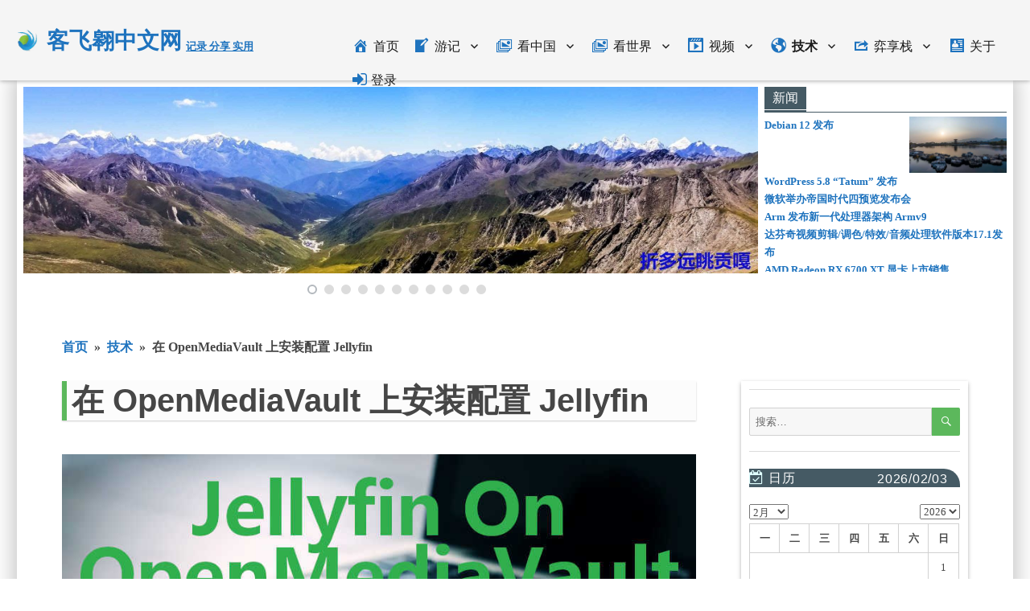

--- FILE ---
content_type: text/html; charset=UTF-8
request_url: https://www.kflyo.com/tutorial-of-installing-and-configuring-jellyfin-on-openmediavault/
body_size: 30426
content:
<!DOCTYPE html>
<html lang="zh-CN" class="no-js">
<head>
	<meta charset="UTF-8">
	<meta name="viewport" content="width=device-width, initial-scale=1">
	<link rel="profile" href="http://gmpg.org/xfn/11">
		<script>(function(html){html.className = html.className.replace(/\bno-js\b/,'js')})(document.documentElement);</script>
<title>在  OpenMediaVault 上安装配置 Jellyfin &#8211; 客飞翱中文网</title>
<meta name="description" content="在上一篇文章中我们具体介绍了如何以插件的方式在 OpenMediaVault 中安装 Docker，Docker 是 OpenMediaVault 用来扩展功能的两种方式之一（另一种是插件），..." />
<meta name="keywords" content="小技巧,媒体中心,Docker" />
<link rel='dns-prefetch' href='//s.w.org' />
<link rel="alternate" type="application/rss+xml" title="客飞翱中文网 &raquo; Feed" href="https://www.kflyo.com/feed/" />
<link rel="alternate" type="application/rss+xml" title="客飞翱中文网 &raquo; 评论Feed" href="https://www.kflyo.com/comments/feed/" />
<link rel="alternate" type="application/rss+xml" title="客飞翱中文网 &raquo; 在  OpenMediaVault 上安装配置 Jellyfin评论Feed" href="https://www.kflyo.com/tutorial-of-installing-and-configuring-jellyfin-on-openmediavault/feed/" />
		<script type="text/javascript">
			window._wpemojiSettings = {"baseUrl":"https:\/\/s.w.org\/images\/core\/emoji\/11.2.0\/72x72\/","ext":".png","svgUrl":"https:\/\/s.w.org\/images\/core\/emoji\/11.2.0\/svg\/","svgExt":".svg","source":{"concatemoji":"https:\/\/www.kflyo.com\/wp-includes\/js\/wp-emoji-release.min.js?ver=5.1.21"}};
			!function(e,a,t){var n,r,o,i=a.createElement("canvas"),p=i.getContext&&i.getContext("2d");function s(e,t){var a=String.fromCharCode;p.clearRect(0,0,i.width,i.height),p.fillText(a.apply(this,e),0,0);e=i.toDataURL();return p.clearRect(0,0,i.width,i.height),p.fillText(a.apply(this,t),0,0),e===i.toDataURL()}function c(e){var t=a.createElement("script");t.src=e,t.defer=t.type="text/javascript",a.getElementsByTagName("head")[0].appendChild(t)}for(o=Array("flag","emoji"),t.supports={everything:!0,everythingExceptFlag:!0},r=0;r<o.length;r++)t.supports[o[r]]=function(e){if(!p||!p.fillText)return!1;switch(p.textBaseline="top",p.font="600 32px Arial",e){case"flag":return s([55356,56826,55356,56819],[55356,56826,8203,55356,56819])?!1:!s([55356,57332,56128,56423,56128,56418,56128,56421,56128,56430,56128,56423,56128,56447],[55356,57332,8203,56128,56423,8203,56128,56418,8203,56128,56421,8203,56128,56430,8203,56128,56423,8203,56128,56447]);case"emoji":return!s([55358,56760,9792,65039],[55358,56760,8203,9792,65039])}return!1}(o[r]),t.supports.everything=t.supports.everything&&t.supports[o[r]],"flag"!==o[r]&&(t.supports.everythingExceptFlag=t.supports.everythingExceptFlag&&t.supports[o[r]]);t.supports.everythingExceptFlag=t.supports.everythingExceptFlag&&!t.supports.flag,t.DOMReady=!1,t.readyCallback=function(){t.DOMReady=!0},t.supports.everything||(n=function(){t.readyCallback()},a.addEventListener?(a.addEventListener("DOMContentLoaded",n,!1),e.addEventListener("load",n,!1)):(e.attachEvent("onload",n),a.attachEvent("onreadystatechange",function(){"complete"===a.readyState&&t.readyCallback()})),(n=t.source||{}).concatemoji?c(n.concatemoji):n.wpemoji&&n.twemoji&&(c(n.twemoji),c(n.wpemoji)))}(window,document,window._wpemojiSettings);
		</script>
		<style type="text/css">
img.wp-smiley,
img.emoji {
	display: inline !important;
	border: none !important;
	box-shadow: none !important;
	height: 1em !important;
	width: 1em !important;
	margin: 0 .07em !important;
	vertical-align: -0.1em !important;
	background: none !important;
	padding: 0 !important;
}
</style>
	<link rel='stylesheet' id='kflyo-misc-css-css'  href='https://www.kflyo.com/wp-content/plugins/kflyo-utility-tools/css/kflyo-misc.css?ver=1.0.1' type='text/css' media='all' />
<link rel='stylesheet' id='dashicons-css'  href='https://www.kflyo.com/wp-includes/css/dashicons.min.css?ver=5.1.21' type='text/css' media='all' />
<link rel='stylesheet' id='font-awesome-css'  href='https://www.kflyo.com/wp-content/plugins/menu-icons/vendor/codeinwp/icon-picker/css/types/font-awesome.min.css?ver=4.7.0' type='text/css' media='all' />
<link rel='stylesheet' id='menu-icons-extra-css'  href='https://www.kflyo.com/wp-content/plugins/menu-icons/css/extra.min.css?ver=0.11.4' type='text/css' media='all' />
<link rel='stylesheet' id='wp-block-library-css'  href='https://www.kflyo.com/wp-includes/css/dist/block-library/style.min.css?ver=5.1.21' type='text/css' media='all' />
<link rel='stylesheet' id='wp-block-library-theme-css'  href='https://www.kflyo.com/wp-includes/css/dist/block-library/theme.min.css?ver=5.1.21' type='text/css' media='all' />
<link rel='stylesheet' id='jquery-ui-css'  href='https://www.kflyo.com/wp-content/plugins/archive-calendar/assets/css/jquery-ui.min.css?ver=1.3.2' type='text/css' media='all' />
<link rel='stylesheet' id='ar-cale-css'  href='https://www.kflyo.com/wp-content/plugins/archive-calendar/assets/css/ar-cale.css?ver=1.0.0' type='text/css' media='all' />
<link rel='stylesheet' id='genericons-css'  href='https://www.kflyo.com/wp-content/plugins/menu-icons/vendor/codeinwp/icon-picker/css/types/genericons.min.css?ver=3.4' type='text/css' media='all' />
<link rel='stylesheet' id='twentysixteen-style-css'  href='https://www.kflyo.com/wp-content/themes/twentysixteen/style.css?ver=5.1.21' type='text/css' media='all' />
<style id='twentysixteen-style-inline-css' type='text/css'>

		/* Custom Link Color */
		.menu-toggle:hover,
		.menu-toggle:focus,
		a,
		.main-navigation a:hover,
		.main-navigation a:focus,
		.dropdown-toggle:hover,
		.dropdown-toggle:focus,
		.social-navigation a:hover:before,
		.social-navigation a:focus:before,
		.post-navigation a:hover .post-title,
		.post-navigation a:focus .post-title,
		.tagcloud a:hover,
		.tagcloud a:focus,
		.site-branding .site-title a:hover,
		.site-branding .site-title a:focus,
		.entry-title a:hover,
		.entry-title a:focus,
		.entry-footer a:hover,
		.entry-footer a:focus,
		.comment-metadata a:hover,
		.comment-metadata a:focus,
		.pingback .comment-edit-link:hover,
		.pingback .comment-edit-link:focus,
		.comment-reply-link,
		.comment-reply-link:hover,
		.comment-reply-link:focus,
		.required,
		.site-info a:hover,
		.site-info a:focus {
			color: #1e73be;
		}

		mark,
		ins,
		button:hover,
		button:focus,
		input[type="button"]:hover,
		input[type="button"]:focus,
		input[type="reset"]:hover,
		input[type="reset"]:focus,
		input[type="submit"]:hover,
		input[type="submit"]:focus,
		.pagination .prev:hover,
		.pagination .prev:focus,
		.pagination .next:hover,
		.pagination .next:focus,
		.widget_calendar tbody a,
		.page-links a:hover,
		.page-links a:focus {
			background-color: #1e73be;
		}

		input[type="date"]:focus,
		input[type="time"]:focus,
		input[type="datetime-local"]:focus,
		input[type="week"]:focus,
		input[type="month"]:focus,
		input[type="text"]:focus,
		input[type="email"]:focus,
		input[type="url"]:focus,
		input[type="password"]:focus,
		input[type="search"]:focus,
		input[type="tel"]:focus,
		input[type="number"]:focus,
		textarea:focus,
		.tagcloud a:hover,
		.tagcloud a:focus,
		.menu-toggle:hover,
		.menu-toggle:focus {
			border-color: #1e73be;
		}

		@media screen and (min-width: 56.875em) {
			.main-navigation li:hover > a,
			.main-navigation li.focus > a {
				color: #1e73be;
			}
		}
	
</style>
<link rel='stylesheet' id='twentysixteen-block-style-css'  href='https://www.kflyo.com/wp-content/themes/twentysixteen/css/blocks.css?ver=20181230' type='text/css' media='all' />
<!--[if lt IE 10]>
<link rel='stylesheet' id='twentysixteen-ie-css'  href='https://www.kflyo.com/wp-content/themes/twentysixteen/css/ie.css?ver=20160816' type='text/css' media='all' />
<![endif]-->
<!--[if lt IE 9]>
<link rel='stylesheet' id='twentysixteen-ie8-css'  href='https://www.kflyo.com/wp-content/themes/twentysixteen/css/ie8.css?ver=20160816' type='text/css' media='all' />
<![endif]-->
<!--[if lt IE 8]>
<link rel='stylesheet' id='twentysixteen-ie7-css'  href='https://www.kflyo.com/wp-content/themes/twentysixteen/css/ie7.css?ver=20160816' type='text/css' media='all' />
<![endif]-->
<link rel='stylesheet' id='kflyo-css'  href='https://www.kflyo.com/wp-content/plugins/kflyo-utility-tools/css/kflyo.css?ver=1.2.2' type='text/css' media='all' />
<link rel='stylesheet' id='photo-lightbox-css'  href='https://www.kflyo.com/wp-content/plugins/kflyo-utility-tools/css/lightbox.css?ver=1.2.1' type='text/css' media='all' />
<script type='text/javascript' src='https://www.kflyo.com/wp-includes/js/jquery/jquery.js?ver=1.12.4'></script>
<script type='text/javascript' src='https://www.kflyo.com/wp-includes/js/jquery/jquery-migrate.min.js?ver=1.4.1'></script>
<script type='text/javascript' src='https://www.kflyo.com/wp-includes/js/underscore.min.js?ver=1.8.3'></script>
<script type='text/javascript' src='https://www.kflyo.com/wp-includes/js/backbone.min.js?ver=1.2.3'></script>
<script type='text/javascript'>
/* <![CDATA[ */
var wpApiSettings = {"root":"https:\/\/www.kflyo.com\/wp-json\/","nonce":"740ea89d38","versionString":"wp\/v2\/"};
/* ]]> */
</script>
<script type='text/javascript' src='https://www.kflyo.com/wp-includes/js/api-request.min.js?ver=5.1.21'></script>
<script type='text/javascript' src='https://www.kflyo.com/wp-includes/js/wp-api.min.js?ver=5.1.21'></script>
<script type='text/javascript'>
/* <![CDATA[ */
var no_cid = {"id":[3,36]};
/* ]]> */
</script>
<script type='text/javascript' src='https://www.kflyo.com/wp-content/plugins/kflyo-utility-tools/js/kflyo-misc.js?ver=1.0.1'></script>
<script type='text/javascript' src='https://www.kflyo.com/wp-content/plugins/archive-calendar/assets/js/jquery-ui.min.js?ver=1.3.2'></script>
<script type='text/javascript' src='https://www.kflyo.com/wp-content/plugins/archive-calendar/assets/js/ar-cale.js?ver=1.0.0'></script>
<!--[if lt IE 9]>
<script type='text/javascript' src='https://www.kflyo.com/wp-content/themes/twentysixteen/js/html5.js?ver=3.7.3'></script>
<![endif]-->
<script type='text/javascript' src='https://www.kflyo.com/wp-content/plugins/kflyo-utility-tools/prettify/run_prettify.js?lang=css&#038;skin=sons-of-obsidian&#038;ver=1.1'></script>
<script type='text/javascript' src='https://www.kflyo.com/wp-content/plugins/kflyo-utility-tools/js/headroom.min.js?ver=5.1.21'></script>
<script type='text/javascript' src='https://www.kflyo.com/wp-content/plugins/kflyo-utility-tools/js/jQuery.headroom.js?ver=5.1.21'></script>
<script type='text/javascript' src='https://www.kflyo.com/wp-content/plugins/kflyo-utility-tools/js/resizesensor.min.js?ver=5.1.21'></script>
<script type='text/javascript' src='https://www.kflyo.com/wp-content/plugins/kflyo-utility-tools/js/sticky.min.js?ver=5.1.21'></script>
<script type='text/javascript' src='https://www.kflyo.com/wp-content/plugins/kflyo-utility-tools/js/kflyo.js?ver=1.2.1'></script>
<script type='text/javascript' src='https://www.kflyo.com/wp-content/plugins/kflyo-utility-tools/js/lightbox.js?ver=1.2.1'></script>
<link rel='https://api.w.org/' href='https://www.kflyo.com/wp-json/' />
<link rel="EditURI" type="application/rsd+xml" title="RSD" href="https://www.kflyo.com/xmlrpc.php?rsd" />
<link rel="wlwmanifest" type="application/wlwmanifest+xml" href="https://www.kflyo.com/wp-includes/wlwmanifest.xml" /> 
<link rel='prev' title='在 OpenMediaVault 上安装配置 Docker' href='https://www.kflyo.com/tutorial-of-installing-and-configuring-docker-on-openmediavault/' />
<link rel='next' title='在 OpenMediaVault 上安装 Nginx + MariaDB + WordPress' href='https://www.kflyo.com/how-to-install-nginx-mariadb-docker-and-deploy-wordpress-on-openmediavault/' />
<meta name="generator" content="WordPress 5.1.21" />
<link rel="canonical" href="https://www.kflyo.com/tutorial-of-installing-and-configuring-jellyfin-on-openmediavault/" />
<link rel='shortlink' href='https://www.kflyo.com/?p=3489' />
<link rel="alternate" type="application/json+oembed" href="https://www.kflyo.com/wp-json/oembed/1.0/embed?url=https%3A%2F%2Fwww.kflyo.com%2Ftutorial-of-installing-and-configuring-jellyfin-on-openmediavault%2F" />
<link rel="alternate" type="text/xml+oembed" href="https://www.kflyo.com/wp-json/oembed/1.0/embed?url=https%3A%2F%2Fwww.kflyo.com%2Ftutorial-of-installing-and-configuring-jellyfin-on-openmediavault%2F&#038;format=xml" />

	<script type="text/javascript">
		var ajaxurl = 'https://www.kflyo.com/wp-admin/admin-ajax.php';
	</script>

	
<style type="text/css" id="breadcrumb-trail-css">.breadcrumbs .trail-browse,.breadcrumbs .trail-items,.breadcrumbs .trail-items li {display: inline-block;margin:0;padding: 0;border:none;background:transparent;text-indent: 0;}.breadcrumbs .trail-browse {font-size: inherit;font-style:inherit;font-weight: inherit;color: inherit;}.breadcrumbs .trail-items {list-style: none;}.trail-items li::after {content: "»";padding: 0 0.5em;}.trail-items li:last-of-type::after {display: none;}</style>
<link rel="icon" href="https://www.kflyo.com/wp-content/uploads/2019/03/kflyo.png" sizes="32x32" />
<link rel="icon" href="https://www.kflyo.com/wp-content/uploads/2019/03/kflyo.png" sizes="192x192" />
<link rel="apple-touch-icon-precomposed" href="https://www.kflyo.com/wp-content/uploads/2019/03/kflyo.png" />
<meta name="msapplication-TileImage" content="https://www.kflyo.com/wp-content/uploads/2019/03/kflyo.png" />
		<style type="text/css" id="wp-custom-css">
			body:not(.custom-background-image):before, body:not(.custom-background-image):after {
	height: 0px;
}
body {
	background: white;
	overflow-x: hidden;
}
.site {
	box-shadow: 0px 10px 30px rgba(0,0,0,0.3);
}
.site-header {
	/*padding: 1.25em 4.5455%;*/
	display: inline-block;
	padding: 1.25em 0;
	width: 100%;
}
.site-header .metaslider {
	/*padding: 0.5em 4.5455%;*/
	padding: 0.5em;
	margin: 0 !important;
	float: left;
}
.site-branding {
	width: 33%;
	display: flex;
}
@media screen and (max-width:61.5625em) {
	.site-branding {
		width: 65%;
	}
}
@media screen and (max-width:56.875em) {
	.site-header-menu{
		position: initial !important;
		left: auto !important;
		background-color: white;
		box-shadow: 0px 2px 5px rgb(0 0 0 / 30%);
	}
}
.site-header-menu{
	position: absolute;
	left: 33.5%;
}
@media screen and (min-width: 56.875em){
	#site-navigation{
		margin: 0;
	}
}
.site-content {
	margin-top: 50px;
}
.custom-logo {
	max-width: 28px;
	padding-top: 2.5px;
	/*vertical-align: text-top;*/
}
@media screen and (max-width:44.375em) {
	.custom-logo {
		padding-top: 0px !important;
	}
}
.site .site-title {
	margin-top: 0;
	margin-left: 10px;
	margin-right: 5px;
	color: white;
}
.site .site-header-main {
	background-color: whitesmoke;
	padding-left: 10px;
	padding-right: 10px;
}
.site-branding .site-title a {
	color: #1e73be;
}
.site-description{
	margin-top: 18px;
	text-decoration: underline;
	font-weight: bold;
	color: #1e73be;
}
button, button[disabled]:hover, button[disabled]:focus, input[type="button"], input[type="button"][disabled]:hover, input[type="button"][disabled]:focus, input[type="reset"], input[type="reset"][disabled]:hover, input[type="reset"][disabled]:focus, input[type="submit"], input[type="submit"][disabled]:hover, input[type="submit"][disabled]:focus{
	background: #5cb85c;
}
body, button, input, select, textarea {
	color: #464646;
}
.widget button.search-submit {
	color: white;
}
@media screen and (min-width:61.5625em) {
	.entry-title {
		border-left: 6px solid #5cb85c;
		padding-left: 6px;
		box-shadow: 0px 1px 2px rgba(0,0,0,0.2);
		background-color: #fcfcfc;
	}
}
.entry-title a {
	color: #464646;
}
.post-navigation a {
	color: #464646;
}
.widget{
	border-top: 1.2px solid gainsboro;
	margin-bottom: 1.507692308em;
}
.sidebar .theiaStickySidebar {
		box-shadow: 0px 2px 5px rgba(0,0,0,0.3);
	padding:10px !important;
	background-color: white;
}
.comments-area, .content-bottom-widgets .widget-area, .widecolumn {
	box-shadow: 0px 2px 5px rgba(0,0,0,0.3);
	padding:10px;
}
.page-header {
	border-top: 4px solid gainsboro;
}
.comments-title, .comment-reply-title {
	border-top: 4px solid gainsboro;
}
.post-navigation {
	border-top: 1px solid gainsboro;
	border-bottom: 1px solid gainsboro;
}
.post-navigation div + div {
	border-top: 2px solid gainsboro;
}
@media screen and (min-width: 56.875em) {
.main-navigation .primary-menu > li a span:hover {
		/*border-bottom: 2px solid #5cb85c;
	padding-bottom: 2px;*/
	}
}
.menu-item i._before, .rtl .menu-item i._after{
	padding-top: 3px;
	color: #1e73be;
}
@media screen and (min-width: 56.875em) {
	.main-navigation a {
		padding-left:0.55em;
		padding-right:0.55em;
	}
	.main-navigation .primary-menu .sub-menu{
		font-size: 0.8rem;
		box-shadow: 0px 2px 5px rgb(0 0 0 / 30%);
	}
	.main-navigation .primary-menu .sub-menu a:hover{
		/*background-color: #5cb85c;
		color: white;*/
		padding-left:2px;
		border-left: 5px solid #5cb85c;
	}
	.menuitem-focused{
		border-bottom: 2px solid #5cb85c;
		padding-bottom: 2px;
	}
	/*solved edge gallery problem*/
	.wp-block-gallery.columns-3 .blocks-gallery-image, .wp-block-gallery.columns-3 .blocks-gallery-item{
		width: calc(-10.67px + 33.33%);
	}
}
.wp-block-gallery .blocks-gallery-image figcaption, .wp-block-gallery .blocks-gallery-item figcaption{
	padding: 0px;
}
ul {
	list-style: square;
}
.format-gallery .post-thumbnail {
	box-shadow:0px 9px 22px rgba(0,0,0,0.3);
}
.site-footer{
	background-color: #303c42;
	padding: 1.5em 4.5455% 1.5em;
}
.site-info {
	text-align: center;
	margin-left: auto;
}
.site-info a {
	color: white;
}
.site-footer .site-title:after {
	display: none;}
/*fixed header*/
.site .site-header-main {
	top: 0;
	left: 0;
	position: fixed;
	z-index: 1000;
	width: 100%;
	padding: 0px 20px;
	height: 100px;
	box-shadow: 0px 1px 5px 0px #aeaeae;
}

.site-inner {
    margin-top: 80px;
}
/*end, remove to restore*/
.page-links a {
	background-color: #5cb85c;
	border-color: #5cb85c;
}
.page-header {
	margin-bottom: 1.5em;
}
.site-main > article {
	margin-bottom: 3.5em;
}
.wp-block-quote:not(.is-large):not(.is-style-large) {
	border-left-color: gainsboro;
}
.page-links > .page-links-title{
	color: #464646;
}
.pagination{
	border-top: 4px solid gainsboro;
}
.pagination .prev, .pagination .next{
	background-color: #5cb85c;
}
.pagination:before, .pagination:after{
	background-color: #5cb85c;
}
.widget .widget-title{
	background-color: rgb(69, 90, 100);
	border-radius: 0 20px 0 0;
	color: white;
	font-weight: normal;
}
.relatedpostsidebar .widget{
	list-style: none;
}
.relatedpostsidebar {
	margin-top: 80px;
}
.relatedpostsidebar ul {
	list-style: none;
	margin-left: 0px;
}
.relatedpostsidebar li {
	margin: 10px 0 10px 0;
}
.sidebar .widget-title:before,.relatedpostsidebar .widget-title:before,.widget_tag_cloud .widget-title:before {
	font-family: fontawesome;
	font-size: 1.1em;
	padding-right: 5px;
	color: lightcyan;
}
.widget_related_entries .widget-title:before {
	content: "\f079";
}
.widget_recent_entries .widget-title:before {
	content: "\f0f6";
}
.widget_recent_comments .widget-title:before {
	content: "\f27b";
}
.widget_hot_entries .widget-title:before {
	content: "\f06e";
}
.widget_random_post_entries .widget-title:before {
	content: "\f074";
}
#metaslider_widget-4 .widget-title:before {
	content: "\f1c8";
}
#custom_html-2 .widget-title:before {
	content: "\f1c8";
}
.sidebar .widget_metaslider_widget  .widget-title:before {
	content: "\f083";
}
.widget_calendar .widget-title:before {
	content: "\f274";
}
.widget_calendar .widget-title span {
  float: right;
  padding-right: 15px;
  padding-top: 1.5px;
}
.widget_archive .widget-title:before {
	content: "\f1c6";
}
.widget_categories .widget-title:before {
	content: "\f233";
}
.widget_tag_cloud .widget-title:before {
	content: "\f02c";
}
.relatedpostsidebar .widget_metaslider_widget .widget-title:before {
	content: "\f1c5";
}
.comment-respond .comment-reply-title:before{
	font-family: fontawesome;
	font-size: 1.2em;
	padding-right: 13px;
	color: #007acc;
	content: "\f0e6";
}
.post-navigation .nav-previous .meta-nav:before, .post-navigation .nav-next .meta-nav:after{
	font-family: fontawesome;
	font-size: 1.1em;
	color: #5cb85c;
}
.post-navigation .nav-previous .meta-nav:before{
	content: "\f060";
	padding-right: 5px;
}
.post-navigation .nav-next .meta-nav:after{
	padding-left: 5px;
	content: "\f061";
}
.entry-content .more-link:before, .entry-summary .more-link:before{
	font-family: fontawesome;
	font-size: 1.1em;
	padding-right: 5px;
	color: #007acc;
	content: "\f101";
}
.entry-footer .posted-on:before, .entry-footer .cat-links:before, .entry-footer .tags-links:before, .entry-footer .comments-link:before{
	font-family: fontawesome;
	font-size: 1.1em;
	padding-right: 5px;
	color: #007acc;
}
.entry-footer .posted-on:before{
	content: "\f073";
}
.entry-footer .cat-links:before{
	content: "\f233";
}
.entry-footer .tags-links:before{
	content: "\f02b";
}
.entry-footer .comments-link:before{
	content: "\f27b";
}
.metaslider.ms-theme-outline .flexslider ol.flex-control-nav:not(.flex-control-thumbs), .metaslider.ms-theme-outline ul.rslides_tabs, .metaslider.ms-theme-outline div.slider-wrapper .nivo-controlNav:not(.nivo-thumbs-enabled){
	bottom: -23px !important;
}
.metaslider.ms-theme-outline .flexslider ol.flex-control-nav li a.flex-active, .metaslider.ms-theme-outline .flexslider ol.flex-control-nav:not(.flex-control-thumbs) li a:hover, .metaslider.ms-theme-outline ul.rslides_tabs li.rslides_here a, .metaslider.ms-theme-outline ul.rslides_tabs li a:hover, .metaslider.ms-theme-outline div.slider-wrapper div.nivo-controlNav:not(.nivo-thumbs-enabled) a.active, .metaslider.ms-theme-outline .slider-wrapper .nivo-controlNav:not(.nivo-thumbs-enabled) a:hover, .metaslider.ms-theme-outline .coin-slider .cs-buttons a.cs-active, .metaslider.ms-theme-outline .coin-slider .cs-buttons a:hover {
	background: transparent !important;
	border: 2px solid #b4b9be !important;
}
.metaslider.ms-theme-outline .flexslider ol.flex-control-nav:not(.flex-control-thumbs) li a, .metaslider.ms-theme-outline ul.rslides_tabs li a, .metaslider.ms-theme-outline div.slider-wrapper .nivo-controlNav:not(.nivo-thumbs-enabled) a, .metaslider.ms-theme-outline .coin-slider .cs-buttons a{
	background-color: gainsboro !important;
	box-shadow: 0px 1px 5px 0px #aeaeae !important;
	width: 12px !important;
	height: 12px !important;
}
.metaslider.ms-theme-outline .flexslider ul.flex-direction-nav li a, .metaslider.ms-theme-outline a.rslides_nav, .metaslider.ms-theme-outline div.nivoSlider div.nivo-directionNav a, .metaslider.ms-theme-outline .coin-slider .coin-slider div a{
	border: none !important;
	width: 0px !important;
}
.ml-slider ul {
	list-style: none
}
.ml-slider .caption-wrap {
	display: none !important;
}
.widget_metaslider_widget {
	margin-bottom: 28px;
}
div#metaslider_container_604 img{
	height:232px;
	object-fit:cover;
}
div#metaslider_container_1206 img {
	height:200px;
	object-fit:cover;
}
.widget_calendar #today ,.widget_calendar #today a{
	background-color: #5cb85c;
	color: #fff;
	font-weight: 700;
}
@media screen and (min-width: 44.375em) {
.post-navigation {
		display: grid;
	}
.post-navigation .nav-previous {
		float: left;
		width: 50%;
		text-align: left;
		border-right: 1px solid gainsboro;
	}
.post-navigation .nav-next {
		float: right;
		width: 50%;
		text-align: right;
		border-left: 1px solid gainsboro;
	}
.post-navigation .post-title {
		font-size: 16px;
		text-overflow: ellipsis;
		white-space: nowrap;
		overflow: hidden;
		display: inherit;
	}
	.post-navigation div + div {
		border-top: 0px;
	}
	article .entry-content iframe {
		width: 100%;
		height: 330px;
	}
	.breadcrumb-trail{
		display: inherit !important;
		margin-bottom: 1.75em;
		font-weight: bold;
	}
	.breadcrumb-trail a:hover{
		border-bottom: 2px solid #5cb85c;
		color: #1e73be;
	}
}
.breadcrumb-trail{
	display: none;
}
#videoboxOverlay{
	opacity: 0.92;
}
#videobox .lb-outerContainer{
	background-color: #161616;
}
#videobox .lb-outerContainer .lb-container {
	height: 100%;
}
a:focus {
	outline-style: none;
}
.prettyprint code{
	background: none;
}
pre.prettyprint{
	padding: 0.5em 0.5em 0.5em 35px;
}
.sidebar .nivoSlider .nivo-caption {
	padding: 0px !important;
}
.relatedpostsidebar .ml-slider .caption-wrap {
	display: inherit !important;
}
.relatedpostsidebar .ml-slider .caption-wrap .caption {
	padding: 0px !important;
}
.content-bottom-widgets .widget_tag_cloud {
	border-top: none;
	padding-top: 0px;
}
.content-bottom-widgets .widget_tag_cloud ul {
	margin-bottom: 0px;
}
.widget_categories ul {
	list-style: none;
	margin: 0px;
}
.widget_categories .cat-item {
	display: inline-block;
	padding-right: 7px;
	line-height: 25px;
}
.widget_archive ul{
	list-style: none;
	margin: 5px;
}
.widget_archive li{
	display:inline;
}
.widget_archive li:last-child span{
	display:none;
}
.wp-block-code{
	font-size: 0.85rem;
}
.content-area ins.adsbygoogle {
	padding: 0px;
	background-color: white;
}
.site-main ins.adsbygoogle {
	margin-bottom: 15px;
	padding: 0px;
	background-color: white;
}
.widget_custom_html ins.adsbygoogle {
	padding: 0px;
	background-color: white;
}
.widget .widget_image_post{
	display: inline-block;
	position: relative;
}
.widget_hot_text {
	position:relative;
}
.widget_image_post .img_post_thumb{
	width: 60%;
	float: left;
}
.img_post_thumb img {
	/*width:100%;*/
	height: 90px;
	object-fit: cover;
}
.widget_image_post .img_post_text {
	width: 40%;
	float: left;
	padding-left:10px;
}
.hot_number{
	position: absolute;
	left: 0px;
	height: 16px;
	width: 16px;
	line-height: 16px;
	font-size: 14px;
	text-align: center;
	font-family: Montserrat, "Helvetica Neue", sans-serif;
	font-style: normal;
	color: white;
	background-color: #5cb85c;
}
.widget_hot_entries em.hot_number:nth-child(-n+2) {
    margin-top: 5px;
}
.widget_hot_text a{
	margin-left:16.5px;
}
div#related-posts img{
	height:200px;
	object-fit:cover;
}
@media screen and (min-width: 61.5625em) {
	.site-main article.format-standard .post-thumbnail img.wp-post-image,.site-main article.format-link .post-thumbnail img.wp-post-image{
		height:520px;
		object-fit:cover;
	}
	div#related-posts img{
		height:120px;
		object-fit:cover;
	}
	div#metaslider_container_1206 img 	{
		height:120px;
		object-fit:cover;
	}
	.widget_hot_entries em.hot_number:nth-child(-n+2) {
    margin-top: 2.5px;
	}
}
.sidebar .google-auto-placed ins{
	padding: 0px;
}
.google-auto-placed ins{
	padding: 0px;
}
.wp-block-file a.wp-block-file__button{
	background-color: #5cb85c;
}
.relatedpostsidebar .theiaStickySidebar,.relatedpostsidebar .resize-sensor{
	background-color:white;
}
@media screen and (min-width: 56.875em) {
	.mega-menu .sub-menu{
		display: grid !important;
		grid-template-columns: repeat(6, 16.67%);
		grid-template-rows: 70px repeat(3, auto);
		grid-auto-flow: column dense;
	}
	.main-navigation li.mega-menu:hover > ul,
	.main-navigation li.mega-menu.focus > ul {
		left: auto;
		right: -350px;
		background-color:white;
	}
	.main-navigation ul .mega-menu ul:before {
		right: 359px;
	}
	.main-navigation ul .mega-menu ul:after {
		right: 361px;
	}
	.mega-menu .sub-menu .filling-item a	{
		display:none;
	}
	.menu-image-item img{
		height: 38px;
   width: 100%;
   object-fit: cover;
	}
	.mega-menu ul li{
		border-left:0 !important;
		border-right:0 !important;
	}
	.mega-menu-no-grid .megamenu-column ul{
		display:contents;
	}
	.mega-menu-no-grid .dropdown-menu{
		display:inline-flex !important;
	}
	.mega-menu-no-grid .megamenu-column ul li{
		border:0;
	}
	.mega-menu-no-grid .megamenu-column .divider {
		margin: 16px 15px 10px;
		height:1px;
		background-color: gainsboro;
	}
	.mega-menu span.sub, .mega-menu-no-grid span.sub {
		font-size: 11px;
		line-height: 1.6em;
		margin-top: -4px;
		padding: 2px 20px;
		display: block;
	}
	.mega-menu-no-grid .megamenu-column .mega-menu-item {
		font-family: Merriweather, Georgia, serif;
		margin-left:6px;
	}
	.mega-menu-no-grid .megamenu-column .mega-menu-item a{
		padding-top:2px;
		padding-bottom:2px;
		display:inherit;
	}
}
@media screen and (max-width: 56.875em) {
	.mega-menu-no-grid .megamenu-column .mega-menu-item{
		display:none;
	}
	.sub-menu .megamenu-column ul {
		display: block;
	}
	.sub-menu .menu-image-item img {
		display: none;
	}
	header .mlslider-thumbnail ul.slider-thumbnail img {
		opacity:0 !important;
	}
}
header .mlslider-thumbnail ul.slider-thumbnail img {
	position: absolute;
	bottom: 20px;
	left: 38.5%;
	z-index: 0;
	box-shadow: 0px 9px 22px rgba(0,0,0,0.5);
	width:calc(25%);
	height:calc(30%);
	object-fit:cover;
	transition: all 0.5s ease-in-out;
	opacity:0;
}
ul.slider-thumbnail {
	list-style:none;
	margin:0;
}
.widget_related_entries a:hover {
	box-shadow: none;
}
@media screen and (min-width: 56.875em) {
	.main-navigation .menu-item-has-children > a:after {
		top: 0.8325em;
	}
}
ins.adsbygoogle[data-ad-status="unfilled"] {
	display: none !important;
}
@media screen and (max-width: 56.875em) {
	.site .site-header-main {
		position: sticky !important;
	}
	.site-inner {
		margin-top: 0px !important;
	}
	.site-header {
		padding-top: 0px !important;
	}
}		</style>
		
	<!-- Global site tag (gtag.js) - Old Google Analytics -->
	<!--script async src="https://www.googletagmanager.com/gtag/js?id=UA-137042426-1"></script>
	<script>
		window.dataLayer = window.dataLayer || [];
		function gtag(){dataLayer.push(arguments);}
		gtag('js', new Date());

		gtag('config', 'UA-137042426-1');
	</script-->
    
    <!-- Google tag (gtag.js) - New Google Analytics -->
    <script async src="https://www.googletagmanager.com/gtag/js?id=G-ZZM65G6MLL"></script>
    <script>
      window.dataLayer = window.dataLayer || [];
      function gtag(){dataLayer.push(arguments);}
      gtag('js', new Date());
    
      gtag('config', 'G-ZZM65G6MLL');
    </script>

	<script async src="https://pagead2.googlesyndication.com/pagead/js/adsbygoogle.js"></script>
	<script>
		(adsbygoogle = window.adsbygoogle || []).push({
		google_ad_client: "ca-pub-6371256655841206",
		enable_page_level_ads: true
		});
	</script>
	<!--script async src="https://pagead2.googlesyndication.com/pagead/js/adsbygoogle.js?client=ca-pub-6371256655841206" crossorigin="anonymous"></script-->
	<!--script async src="https://securepubads.g.doubleclick.net/tag/js/gpt.js"></script-->
</head>

<body class="post-template-default single single-post postid-3489 single-format-standard wp-custom-logo wp-embed-responsive group-blog">
<div id="page" class="site">
	<div class="site-inner">
		<a class="skip-link screen-reader-text" href="#content">跳至内容</a>

		<header id="masthead" class="site-header" role="banner">
			<div class="site-header-main">
				<div class="site-branding">
					<a href="https://www.kflyo.com/" class="custom-logo-link" rel="home" itemprop="url"><img width="67" height="72" src="https://www.kflyo.com/wp-content/uploads/2019/03/kflyo.png" class="custom-logo" alt="site-logo" itemprop="logo" /></a>
											<p class="site-title"><a href="https://www.kflyo.com/" rel="home">客飞翱中文网</a></p>
												<p class="site-description">记录 分享 实用</p>
									</div><!-- .site-branding -->

									<button id="menu-toggle" class="menu-toggle">菜单</button>

					<div id="site-header-menu" class="site-header-menu">
													<nav id="site-navigation" class="main-navigation" role="navigation" aria-label="主菜单">
								<div class="menu-%e4%b8%bb%e8%8f%9c%e5%8d%95-container"><ul id="menu-%e4%b8%bb%e8%8f%9c%e5%8d%95" class="primary-menu"><li id="menu-item-262" class="menu-item menu-item-type-custom menu-item-object-custom menu-item-262"><a href="/"><i class="_mi _before dashicons dashicons-admin-home" aria-hidden="true" style="font-size:1.3em;"></i><span>首页</span></a></li>
<li id="menu-item-452" class="menu-item menu-item-type-taxonomy menu-item-object-category menu-item-has-children menu-item-452"><a href="https://www.kflyo.com/c/travel-blog/"><i class="_mi _before dashicons dashicons-welcome-write-blog" aria-hidden="true" style="font-size:1.3em;"></i><span>游记</span></a>
<ul class="sub-menu" >
	<li id="menu-item-6312" class="menu-image-item menu-item menu-item-type-post_type menu-item-object-post menu-item-6312"><a href="https://www.kflyo.com/the-longmen-grottoes/"><img alt="" src="https://www.kflyo.com/wp-content/uploads/2020/09/longmen-grottoes-title.jpg"/><i class="_mi _before dashicons dashicons-format-standard" aria-hidden="true"></i><span>龙门石窟</span></a></li>
	<li id="menu-item-6325" class="menu-item menu-item-type-post_type menu-item-object-post menu-item-6325"><a href="https://www.kflyo.com/shaolin-temple/"><i class="_mi _before dashicons dashicons-format-aside" aria-hidden="true"></i><span>中岳嵩山</span></a></li>
	<li id="menu-item-6326" class="menu-image-item menu-item menu-item-type-post_type menu-item-object-post menu-item-6326"><a href="https://www.kflyo.com/jiuzhaigou-and-huanglong/"><img alt="" src="https://www.kflyo.com/wp-content/uploads/2020/11/jiuzhai-huanglong-title.jpg"/><i class="_mi _before dashicons dashicons-format-standard" aria-hidden="true"></i><span>九寨黄龙</span></a></li>
	<li id="menu-item-6327" class="menu-item menu-item-type-post_type menu-item-object-post menu-item-6327"><a href="https://www.kflyo.com/shangri-la/"><i class="_mi _before dashicons dashicons-format-aside" aria-hidden="true"></i><span>香格里拉</span></a></li>
	<li id="menu-item-6328" class="menu-image-item menu-item menu-item-type-post_type menu-item-object-post menu-item-6328"><a href="https://www.kflyo.com/mount-fanjing/"><img alt="" src="https://www.kflyo.com/wp-content/uploads/2020/03/mount-fanjing-title.jpg"/><i class="_mi _before dashicons dashicons-format-standard" aria-hidden="true"></i><span>梵净山</span></a></li>
	<li id="menu-item-6329" class="menu-item menu-item-type-post_type menu-item-object-post menu-item-6329"><a href="https://www.kflyo.com/litang-city-of-sky/"><i class="_mi _before dashicons dashicons-format-aside" aria-hidden="true"></i><span>理塘</span></a></li>
</ul></li>
<li id="menu-item-254" class="mega-menu menu-grid menu-item menu-item-type-custom menu-item-object-custom menu-item-has-children menu-item-254"><a href="/type/gallery/"><i class="_mi _before dashicons dashicons-images-alt2" aria-hidden="true" style="font-size:1.3em;"></i><span>看中国</span></a>
<ul class="sub-menu" >
	<li id="menu-item-380" class="menu-image-item menu-item menu-item-type-post_type menu-item-object-post menu-item-380"><a href="https://www.kflyo.com/album-sichuan-province/"><img alt="" src="https://www.kflyo.com/wp-content/uploads/2019/03/header-slider-emeishan-title-1.jpg"/>四川省相册</a></li>
	<li id="menu-item-256" class="menu-item menu-item-type-post_type menu-item-object-post menu-item-256"><a href="https://www.kflyo.com/album-guizhou-province/"><i class="_mi _before dashicons dashicons-format-gallery" aria-hidden="true"></i><span>贵州省相册</span></a></li>
	<li id="menu-item-255" class="menu-image-item menu-item menu-item-type-post_type menu-item-object-post menu-item-255"><a href="https://www.kflyo.com/album-yunnan-province/"><img alt="" src="https://www.kflyo.com/wp-content/uploads/2019/03/header_slide_luoping_title.jpg"/>云南省相册</a></li>
	<li id="menu-item-8919" class="menu-item menu-item-type-post_type menu-item-object-post menu-item-8919"><a href="https://www.kflyo.com/album-jiangxi-province/"><i class="_mi _before dashicons dashicons-format-gallery" aria-hidden="true"></i><span>江西省相册</span></a></li>
	<li id="menu-item-761" class="menu-image-item menu-item menu-item-type-post_type menu-item-object-post menu-item-761"><a href="https://www.kflyo.com/album-beijing-tianjin/"><img alt="" src="https://www.kflyo.com/wp-content/uploads/2019/03/header-slide-great-wall-title.jpg"/>北京市相册</a></li>
	<li id="menu-item-6209" class="menu-item menu-item-type-post_type menu-item-object-post menu-item-6209"><a href="https://www.kflyo.com/album-shanxi-jin-province/"><i class="_mi _before dashicons dashicons-format-gallery" aria-hidden="true"></i><span>山西省相册</span></a></li>
	<li id="menu-item-800" class="menu-image-item menu-item menu-item-type-post_type menu-item-object-post menu-item-800"><a href="https://www.kflyo.com/album-shanxi-province/"><img alt="" src="https://www.kflyo.com/wp-content/uploads/2019/03/datang-furong-park-1.jpg"/>陕西省相册</a></li>
	<li id="menu-item-8920" class="menu-item menu-item-type-post_type menu-item-object-post menu-item-8920"><a href="https://www.kflyo.com/album-tianjin-province/"><i class="_mi _before dashicons dashicons-format-gallery" aria-hidden="true"></i><span>天津市相册</span></a></li>
	<li id="menu-item-858" class="menu-image-item menu-item menu-item-type-post_type menu-item-object-post menu-item-858"><a href="https://www.kflyo.com/album-liaoning-province/"><img alt="" src="https://www.kflyo.com/wp-content/uploads/2019/03/xinghai-park-title.jpg"/>辽宁省相册</a></li>
	<li id="menu-item-5586" class="menu-item menu-item-type-post_type menu-item-object-post menu-item-5586"><a href="https://www.kflyo.com/album-shandong-province/"><i class="_mi _before dashicons dashicons-format-gallery" aria-hidden="true"></i><span>山东省相册</span></a></li>
	<li id="menu-item-6152" class="menu-image-item menu-item menu-item-type-post_type menu-item-object-post menu-item-6152"><a href="https://www.kflyo.com/album-henan-province/"><img alt="" src="https://www.kflyo.com/wp-content/uploads/2020/09/henan-gallery-title.jpg"/>河南省相册</a></li>
	<li id="menu-item-8921" class="menu-item menu-item-type-post_type menu-item-object-post menu-item-8921"><a href="https://www.kflyo.com/album-jilin-province/"><i class="_mi _before dashicons dashicons-format-gallery" aria-hidden="true"></i><span>吉林省相册</span></a></li>
	<li id="menu-item-987" class="menu-image-item menu-item menu-item-type-post_type menu-item-object-post menu-item-987"><a href="https://www.kflyo.com/album-anhui-province/"><img alt="" src="https://www.kflyo.com/wp-content/uploads/2019/04/mount-huangshan-title-1.jpg"/>安徽省相册</a></li>
	<li id="menu-item-1203" class="menu-item menu-item-type-post_type menu-item-object-post menu-item-1203"><a href="https://www.kflyo.com/album-jiangsu-province/"><i class="_mi _before dashicons dashicons-format-gallery" aria-hidden="true" style="font-size:1.3em;"></i><span>江苏省相册</span></a></li>
	<li id="menu-item-1073" class="menu-image-item menu-item menu-item-type-post_type menu-item-object-post menu-item-1073"><a href="https://www.kflyo.com/album-zhejiang-province/"><img alt="" src="https://www.kflyo.com/wp-content/uploads/2019/04/west-lake-24.jpg"/>浙江省相册</a></li>
	<li id="menu-item-8922" class="menu-item menu-item-type-post_type menu-item-object-post menu-item-8922"><a href="https://www.kflyo.com/album-qinghai-province/"><i class="_mi _before dashicons dashicons-format-gallery" aria-hidden="true"></i><span>青海省相册</span></a></li>
	<li id="menu-item-1437" class="menu-image-item menu-item menu-item-type-post_type menu-item-object-post menu-item-1437"><a href="https://www.kflyo.com/album-hunan-province/"><img alt="" src="https://www.kflyo.com/wp-content/uploads/2019/04/changsha-juzizhou-1.jpg"/>湖南省相册</a></li>
	<li id="menu-item-1608" class="menu-item menu-item-type-post_type menu-item-object-post menu-item-1608"><a href="https://www.kflyo.com/album-guangdong-province/"><i class="_mi _before dashicons dashicons-format-gallery" aria-hidden="true" style="font-size:1.3em;"></i><span>广东省相册</span></a></li>
	<li id="menu-item-1488" class="menu-image-item menu-item menu-item-type-post_type menu-item-object-post menu-item-1488"><a href="https://www.kflyo.com/album-guangxi-province/"><img alt="" src="https://www.kflyo.com/wp-content/uploads/2019/05/yangshuo-title.jpg"/>广西省相册</a></li>
	<li id="menu-item-8923" class="menu-item menu-item-type-post_type menu-item-object-post menu-item-8923"><a href="https://www.kflyo.com/album-gansu-province/"><i class="_mi _before dashicons dashicons-format-gallery" aria-hidden="true"></i><span>甘肃省相册</span></a></li>
	<li id="menu-item-6960" class="menu-image-item menu-item menu-item-type-post_type menu-item-object-post menu-item-6960"><a href="https://www.kflyo.com/album-fujian-province/"><img alt="" src="https://www.kflyo.com/wp-content/uploads/2021/06/mount-wuyi-title-logo.jpg"/>福建省相册</a></li>
	<li id="menu-item-4584" class="menu-item menu-item-type-post_type menu-item-object-post menu-item-4584"><a href="https://www.kflyo.com/album-hainan-province/"><i class="_mi _before dashicons dashicons-format-gallery" aria-hidden="true"></i><span>海南省相册</span></a></li>
	<li id="menu-item-1615" class="menu-image-item menu-item menu-item-type-post_type menu-item-object-post menu-item-1615"><a href="https://www.kflyo.com/album-hong-kong-macao/"><img alt="" src="https://www.kflyo.com/wp-content/uploads/2019/05/hong-kong-gallery-title.jpg"/>香港相册</a></li>
	<li id="menu-item-8924" class="menu-item menu-item-type-post_type menu-item-object-post menu-item-8924"><a href="https://www.kflyo.com/album-macao/"><i class="_mi _before dashicons dashicons-format-gallery" aria-hidden="true"></i><span>澳门相册</span></a></li>
</ul></li>
<li id="menu-item-2307" class="menu-item menu-item-type-custom menu-item-object-custom menu-item-has-children menu-item-2307"><a href="/type/image/"><i class="_mi _before dashicons dashicons-images-alt2" aria-hidden="true" style="font-size:1.3em;"></i><span>看世界</span></a>
<ul class="sub-menu" >
	<li id="menu-item-2308" class="menu-image-item menu-item menu-item-type-post_type menu-item-object-post menu-item-2308"><a href="https://www.kflyo.com/album-cambodia/"><img alt="" src="https://www.kflyo.com/wp-content/uploads/2019/07/Angkor-Wat-title.jpg"/><i class="_mi _before dashicons dashicons-format-gallery" aria-hidden="true"></i><span>柬埔寨相册</span></a></li>
	<li id="menu-item-2727" class="menu-image-item menu-item menu-item-type-post_type menu-item-object-post menu-item-2727"><a href="https://www.kflyo.com/album-japan/"><img alt="" src="https://www.kflyo.com/wp-content/uploads/2019/07/tokyo-tower-night-japan.jpg"/><i class="_mi _before dashicons dashicons-format-gallery" aria-hidden="true"></i><span>日本相册</span></a></li>
	<li id="menu-item-3077" class="menu-image-item menu-item menu-item-type-post_type menu-item-object-post menu-item-3077"><a href="https://www.kflyo.com/album-new-zealand/"><img alt="" src="https://www.kflyo.com/wp-content/uploads/2019/08/glenorchy-title.jpg"/><i class="_mi _before dashicons dashicons-format-gallery" aria-hidden="true"></i><span>新西兰相册</span></a></li>
</ul></li>
<li id="menu-item-900" class="menu-item menu-item-type-taxonomy menu-item-object-category menu-item-has-children menu-item-900"><a href="https://www.kflyo.com/c/video-blog/"><i class="_mi _before dashicons dashicons-format-video" aria-hidden="true" style="font-size:1.3em;"></i><span>视频</span></a>
<ul class="sub-menu" >
	<li id="menu-item-5581" class="menu-image-item menu-item menu-item-type-post_type menu-item-object-post menu-item-5581"><a href="https://www.kflyo.com/travel-vlog/"><img alt="" src="https://www.kflyo.com/wp-content/uploads/2019/04/vlog.jpg"/><i class="_mi _before dashicons dashicons-media-video" aria-hidden="true"></i><span>旅行随拍</span></a></li>
	<li id="menu-item-6308" class="menu-item menu-item-type-custom menu-item-object-custom menu-item-6308"><a href="/play-vlog/show/?v=ZTMwNjEzNG4wODdh"><i class="_mi _before dashicons dashicons-controls-play" aria-hidden="true"></i><span>九寨沟</span></a></li>
	<li id="menu-item-6307" class="menu-item menu-item-type-custom menu-item-object-custom menu-item-6307"><a href="/play-vlog/show/?v=MzI1NTczZGQyODEy"><i class="_mi _before dashicons dashicons-controls-play" aria-hidden="true"></i><span>老君山</span></a></li>
	<li id="menu-item-6309" class="menu-item menu-item-type-custom menu-item-object-custom menu-item-6309"><a href="/play-vlog/show/?v=YTUyNTg2MTk2azM3"><i class="_mi _before dashicons dashicons-controls-play" aria-hidden="true"></i><span>蒙山大佛</span></a></li>
	<li id="menu-item-5582" class="menu-image-item menu-item menu-item-type-post_type menu-item-object-post menu-item-5582"><a href="https://www.kflyo.com/star-craft-vlog/"><img alt="" src="https://www.kflyo.com/wp-content/uploads/2020/10/vlog-starcraft-title.jpg"/><i class="_mi _before dashicons dashicons-media-video" aria-hidden="true"></i><span>星际争霸</span></a></li>
	<li id="menu-item-6311" class="menu-item menu-item-type-custom menu-item-object-custom menu-item-6311"><a href="/play-vlog/star-craft/?v=ZTU1NzI2MjYwYzMz"><i class="_mi _before dashicons dashicons-controls-play" aria-hidden="true"></i><span>燃烧军团</span></a></li>
	<li id="menu-item-6310" class="menu-item menu-item-type-custom menu-item-object-custom menu-item-6310"><a href="/play-vlog/star-craft/?v=YzM4NjI1OGI3ZTVj"><i class="_mi _before dashicons dashicons-controls-play" aria-hidden="true"></i><span>特别快递</span></a></li>
	<li id="menu-item-6760" class="menu-item menu-item-type-custom menu-item-object-custom menu-item-6760"><a href="/play-vlog/star-craft/?v=NTU3NzE2NzUzZTZi"><i class="_mi _before dashicons dashicons-controls-play" aria-hidden="true"></i><span>造恶之息</span></a></li>
</ul></li>
<li id="menu-item-1739" class="mega-menu-no-grid menu-item menu-item-type-taxonomy menu-item-object-category current-post-ancestor current-menu-ancestor current-menu-parent current-post-parent menu-item-has-children active menu-item-1739"><a href="https://www.kflyo.com/c/technology/"><i class="_mi _before dashicons dashicons-admin-site" aria-hidden="true" style="font-size:1.3em;"></i><span>技术</span></a>
<ul class="dropdown-menu sub-menu" >
<li class="megamenu-column"><ul>
	<li id="menu-item-2735" class="menu-item menu-item-type-custom menu-item-object-custom menu-item-2735"><a href="/t/website-create-tutorial"><i class="_mi _before dashicons dashicons-hammer" aria-hidden="true"></i><span>网站建站教程</span></a></li>
	<li id="menu-item-6376" class="mega-menu-item menu-item menu-item-type-post_type menu-item-object-post menu-item-6376"><a href="https://www.kflyo.com/tutorial-of-website-install-configuration-part-one/">Web 服务器安装配置</a></li>
	<li id="menu-item-6377" class="mega-menu-item menu-item menu-item-type-post_type menu-item-object-post menu-item-6377"><a href="https://www.kflyo.com/tutorial-of-website-install-configuration-part-three/">数据库安装配置</a></li>
	<li id="menu-item-6378" class="mega-menu-item menu-image-item menu-item menu-item-type-post_type menu-item-object-post menu-item-6378"><a href="https://www.kflyo.com/tutorial-of-domain-name-application-and-configuration/"><img alt="" src="https://www.kflyo.com/wp-content/uploads/2019/05/dns-title.jpg"/>域名申请和配置</a></li>
	<li id="menu-item-1955" class="menu-item menu-item-type-custom menu-item-object-custom menu-item-1955"><a href="/t/wordpress"><i class="_mi _before dashicons dashicons-wordpress" aria-hidden="true" style="font-size:1.3em;"></i><span>WordPress教程</span></a></li>
	<li id="menu-item-6379" class="mega-menu-item menu-item menu-item-type-post_type menu-item-object-post menu-item-6379"><a href="https://www.kflyo.com/wordpress-custom-post-type/">用户内容类型创建和应用</a></li>
	<li id="menu-item-6380" class="mega-menu-item menu-item menu-item-type-post_type menu-item-object-post menu-item-6380"><a href="https://www.kflyo.com/how-to-customize-widget-in-wordpress/">标配小工具客户化定制</a></li>
	<li id="menu-item-6381" class="mega-menu-item menu-item menu-item-type-post_type menu-item-object-post menu-item-6381"><a href="https://www.kflyo.com/how-to-display-special-category-with-category-widget/">显示指定的分类目录</a></li>
</ul></li><li class="megamenu-column"><ul>
	<li id="menu-item-3549" class="column-divider menu-item menu-item-type-custom menu-item-object-custom menu-item-3549"><a href="/t/media-center/"><i class="_mi _before dashicons dashicons-album" aria-hidden="true"></i><span>媒体中心搭建教程</span></a></li>
	<li id="menu-item-6382" class="mega-menu-item menu-item menu-item-type-post_type menu-item-object-post menu-item-6382"><a href="https://www.kflyo.com/tutorial-of-kodi-plus-jellyfin-configuration/">KODI + Jellyfin 配置教程</a></li>
	<li id="menu-item-6383" class="mega-menu-item menu-item menu-item-type-post_type menu-item-object-post menu-item-6383"><a href="https://www.kflyo.com/tutorial-of-installing-and-configuring-jellyfin/">Jellyfin 安装及配置教程</a></li>
<li class="divider"></li>
	<li id="menu-item-1975" class="menu-item menu-item-type-custom menu-item-object-custom menu-item-1975"><a href="/t/how-to"><i class="_mi _before dashicons dashicons-share" aria-hidden="true" style="font-size:1.3em;"></i><span>小技巧分享</span></a></li>
	<li id="menu-item-6395" class="mega-menu-item menu-item menu-item-type-post_type menu-item-object-post menu-item-6395"><a href="https://www.kflyo.com/how-to-scroll-in-out-page-header/">网站页头滚入/滚出效果</a></li>
	<li id="menu-item-6397" class="mega-menu-item menu-item menu-item-type-post_type menu-item-object-post menu-item-6397"><a href="https://www.kflyo.com/how-to-add-watermark-to-photo-with-gimp/">给照片加水印</a></li>
	<li id="menu-item-6384" class="mega-menu-item menu-image-item menu-item menu-item-type-post_type menu-item-object-post menu-item-6384"><a href="https://www.kflyo.com/how-to-use-kodi-to-see-iptv/"><img alt="" src="https://www.kflyo.com/wp-content/uploads/2019/11/kodi-iptv-title.jpg"/>使用 KODI 看电视直播</a></li>
</ul></li><li class="megamenu-column"><ul>
	<li id="menu-item-4855" class="column-divider menu-item menu-item-type-taxonomy menu-item-object-category menu-item-4855"><a href="https://www.kflyo.com/c/technology/embedded-system/"><i class="_mi _before dashicons dashicons-editor-insertmore" aria-hidden="true"></i><span>嵌入式系统</span></a></li>
	<li id="menu-item-6385" class="mega-menu-item menu-image-item menu-item menu-item-type-post_type menu-item-object-post menu-item-6385"><a href="https://www.kflyo.com/install-and-config-samba-in-armbian/"><img alt="" src="https://www.kflyo.com/wp-content/uploads/2020/06/armbian-samba-title.jpg"/>Armbian 安装配置 Samba</a></li>
	<li id="menu-item-6386" class="mega-menu-item menu-item menu-item-type-post_type menu-item-object-post menu-item-6386"><a href="https://www.kflyo.com/install-and-config-transmission-in-armbian/">Armbian 安装配置 Transmission</a></li>
	<li id="menu-item-6387" class="mega-menu-item menu-image-item menu-item menu-item-type-post_type menu-item-object-post menu-item-6387"><a href="https://www.kflyo.com/howto-customize-process-of-compiling-armbian/"><img alt="" src="https://www.kflyo.com/wp-content/uploads/2020/06/armbian-compile-customization-title.jpg"/>Armbian 客户化编译</a></li>
	<li id="menu-item-6396" class="mega-menu-item menu-item menu-item-type-post_type menu-item-object-post menu-item-6396"><a href="https://www.kflyo.com/howto-compile-openwrt/">OpenWrt 运行系统编译</a></li>
	<li id="menu-item-6456" class="mega-menu-item menu-item menu-item-type-post_type menu-item-object-post menu-item-6456"><a href="https://www.kflyo.com/howto-compile-armbian-for-n1-box/">N1 Armbian 运行系统编译</a></li>
</ul></li><li class="megamenu-column"><ul>
	<li id="menu-item-3098" class="column-divider menu-item menu-item-type-taxonomy menu-item-object-category current-post-ancestor current-menu-parent current-post-parent menu-item-3098"><a href="https://www.kflyo.com/c/technology/multimedia/"><i class="_mi _before dashicons dashicons-images-alt" aria-hidden="true"></i><span>多媒体</span></a></li>
	<li id="menu-item-6392" class="mega-menu-item menu-item menu-item-type-post_type menu-item-object-post current-menu-item active menu-item-6392"><a href="https://www.kflyo.com/tutorial-of-installing-and-configuring-jellyfin-on-openmediavault/">OpenMediaVault 安装配置 Jellyfin</a></li>
	<li id="menu-item-6391" class="mega-menu-item menu-item menu-item-type-post_type menu-item-object-post menu-item-6391"><a href="https://www.kflyo.com/install-config-jellyfin-on-docker-in-armbian/">Armbian + Docker 安装配置 Jellyfin</a></li>
<li class="divider"></li>
	<li id="menu-item-3175" class="menu-item menu-item-type-custom menu-item-object-custom menu-item-3175"><a href="/t/blender/"><i class="_mi _before dashicons dashicons-video-alt2" aria-hidden="true"></i><span>Blender</span></a></li>
	<li id="menu-item-6393" class="mega-menu-item menu-item menu-item-type-post_type menu-item-object-post menu-item-6393"><a href="https://www.kflyo.com/use-content-tracking-to-handle-stability-of-video-with-blender/">内容追踪及稳定性处理</a></li>
	<li id="menu-item-3205" class="menu-item menu-item-type-custom menu-item-object-custom menu-item-3205"><a href="/t/gimp/"><i class="_mi _before dashicons dashicons-admin-appearance" aria-hidden="true"></i><span>GIMP</span></a></li>
	<li id="menu-item-6394" class="mega-menu-item menu-item menu-item-type-post_type menu-item-object-post menu-item-6394"><a href="https://www.kflyo.com/base-steps-of-handling-photo-with-gimp-part-two/">照片处理的基本方法</a></li>
</ul></li></ul></li>
<li id="menu-item-2355" class="mega-menu-no-grid menu-item menu-item-type-custom menu-item-object-custom menu-item-has-children menu-item-2355"><a href="/type/link/"><i class="_mi _before dashicons dashicons-share-alt2" aria-hidden="true" style="font-size:1.3em;"></i><span>弈享栈</span></a>
<ul class="dropdown-menu sub-menu" >
<li class="megamenu-column"><ul>
	<li id="menu-item-2356" class="menu-item menu-item-type-taxonomy menu-item-object-category menu-item-2356"><a href="https://www.kflyo.com/c/one-share-point/application-software/"><i class="_mi _before dashicons dashicons-share-alt" aria-hidden="true"></i><span>软件应用</span></a></li>
	<li id="menu-item-6398" class="menu-item menu-item-type-post_type menu-item-object-post menu-item-6398"><a href="https://www.kflyo.com/introduce-three-nas-server-software-for-free/">推荐三个免费的网络存储服务器软件（NAS）</a></li>
	<li id="menu-item-6405" class="menu-item menu-item-type-post_type menu-item-object-post menu-item-6405"><a href="https://www.kflyo.com/share-places-of-photo-editing-software/">推荐几个免费的照片编辑软件</a></li>
</ul></li><li class="megamenu-column"><ul>
	<li id="menu-item-2384" class="column-divider menu-item menu-item-type-taxonomy menu-item-object-category menu-item-2384"><a href="https://www.kflyo.com/c/one-share-point/music/"><i class="_mi _before dashicons dashicons-format-audio" aria-hidden="true"></i><span>音乐</span></a></li>
	<li id="menu-item-6401" class="menu-image-item menu-item menu-item-type-post_type menu-item-object-post menu-item-6401"><a href="https://www.kflyo.com/share-places-of-background-music-stock/"><img alt="" src="https://www.kflyo.com/wp-content/uploads/2019/07/share-places-of-bgm.jpg"/>在线音乐库分享</a></li>
	<li id="menu-item-6400" class="menu-item menu-item-type-post_type menu-item-object-post menu-item-6400"><a href="https://www.kflyo.com/introduce-three-media-server-software-for-free/">免费的媒体系统分享</a></li>
</ul></li><li class="megamenu-column"><ul>
	<li id="menu-item-2565" class="column-divider menu-item menu-item-type-taxonomy menu-item-object-category menu-item-2565"><a href="https://www.kflyo.com/c/one-share-point/video/"><i class="_mi _before dashicons dashicons-admin-media" aria-hidden="true"></i><span>视频</span></a></li>
	<li id="menu-item-6402" class="menu-image-item menu-item menu-item-type-post_type menu-item-object-post menu-item-6402"><a href="https://www.kflyo.com/share-places-of-video-stock/"><img alt="" src="https://www.kflyo.com/wp-content/uploads/2019/07/share-places-of-video.jpg"/>在线视频库分享</a></li>
	<li id="menu-item-6399" class="menu-item menu-item-type-post_type menu-item-object-post menu-item-6399"><a href="https://www.kflyo.com/introduce-three-media-player-for-free/">推荐三个免费的播放器</a></li>
</ul></li><li class="megamenu-column"><ul>
	<li id="menu-item-2894" class="column-divider menu-item menu-item-type-taxonomy menu-item-object-category menu-item-2894"><a href="https://www.kflyo.com/c/one-share-point/game/"><i class="_mi _before dashicons dashicons-desktop" aria-hidden="true"></i><span>游戏</span></a></li>
	<li id="menu-item-6403" class="menu-image-item menu-item menu-item-type-post_type menu-item-object-post menu-item-6403"><a href="https://www.kflyo.com/tutorial-of-playing-artanis-starcraft/"><img alt="" src="https://www.kflyo.com/wp-content/uploads/2019/11/starcraft-artanis-title.jpg"/>星际指挥官 – 阿塔尼斯</a></li>
	<li id="menu-item-6406" class="menu-item menu-item-type-post_type menu-item-object-post menu-item-6406"><a href="https://www.kflyo.com/classic-turn-based-and-real-time-strategy-game/">推荐几个经典的策略游戏</a></li>
</ul></li></ul></li>
<li id="menu-item-150" class="menu-item menu-item-type-post_type menu-item-object-page menu-item-150"><a href="https://www.kflyo.com/about-me/"><i class="_mi _before dashicons dashicons-id-alt" aria-hidden="true" style="font-size:1.3em;"></i><span>关于</span></a></li>
<li class="nav-menu menu-item"><a href="https://www.kflyo.com/login/?redirect_to=%2Ftutorial-of-installing-and-configuring-jellyfin-on-openmediavault%2F"><i class="_mi _before fa fa-sign-in" aria-hidden="true" style="font-size:1.3em;"></i><span>登录</span></a></li></ul></div>							</nav><!-- .main-navigation -->
						
											</div><!-- .site-header-menu -->
							</div><!-- .site-header-main -->

			<div style="width: 75%; margin: 0 auto;" class="ml-slider-3-11-1 metaslider metaslider-responsive metaslider-90 ml-slider mlslider-thumbnail ms-theme-outline has-dots-nav">
    
    <div id="metaslider_container_90">
        <ul id='metaslider_90' class='rslides'>
            <li><a href="/mount-zheduo-the-first-gate-to-tibet-areas/" target="_blank"><img width="1296" height="330" src="https://www.kflyo.com/wp-content/uploads/2021/03/header-slide-mount-zheduo-title-2.jpg" class="slider-90 slide-4483" alt="mount-zheduo" rel="" title="header-slide-mount-zheduo-title-2" /><div class="caption-wrap"><div class="caption">折多山</div></div></a></li>
            <li style='display: none;'><a href="/dufu-thatched-cottage-marquis-temple-giant-panda-base-dazu-rock-carvings/#sc-natural-view" target="_blank"><img width="2468" height="628" src="https://www.kflyo.com/wp-content/uploads/2019/03/header-slide-dazushike-title.jpg" class="slider-90 slide-645" alt="dazu-rock-carvings" rel="" title="header-slide-dazushike-title" /><div class="caption-wrap"><div class="caption">大足石刻</div></div></a></li>
            <li style='display: none;'><a href="/hongcun-and-xidi-ancient-town/" target="_blank"><img width="1296" height="330" src="https://www.kflyo.com/wp-content/uploads/2020/09/hongcun-ancient-town-title-logo.jpg" class="slider-90 slide-5512" alt="hongcun-ancient-town" rel="" title="hongcun-ancient-town-title-logo" /><div class="caption-wrap"><div class="caption">水墨宏村</div></div></a></li>
            <li style='display: none;'><a href="/mount-emei-qingcheng-four-girls-leshan-giant-buddha-dujiangyan-irrigation-system/#sc-natural-view" target="_blank"><img width="2468" height="628" src="https://www.kflyo.com/wp-content/uploads/2019/03/header-slider-leshan-title.jpg" class="slider-90 slide-656" alt="leshan giant buddha" rel="" title="header-slider-leshan-title" /><div class="caption-wrap"><div class="caption">乐山大佛之三江汇聚</div></div></a></li>
            <li style='display: none;'><a href="/mount-heng-and-suspended-temple/" target="_blank"><img width="1296" height="330" src="https://www.kflyo.com/wp-content/uploads/2021/04/mount-heng-logo-title-1.jpg" class="slider-90 slide-6792" alt="mount-heng" rel="" title="mount-heng-logo-title" /><div class="caption-wrap"><div class="caption">北约恒山</div></div></a></li>
            <li style='display: none;'><a href="/mount-meili/" target="_blank"><img width="1296" height="330" src="https://www.kflyo.com/wp-content/uploads/2020/04/snow-mount-meili-header-1.jpg" class="slider-90 slide-4731" alt="snow-mount-meili" rel="" title="snow-mount-meili" /><div class="caption-wrap"><div class="caption">梅里雪山</div></div></a></li>
            <li style='display: none;'><a href="/mount-huangshan/#ah-natural-view" target="_blank"><img width="2468" height="628" src="https://www.kflyo.com/wp-content/uploads/2019/04/mount-huangshan-title-1.jpg" class="slider-90 slide-950" alt="mount-huangshan-title" rel="" title="mount-huangshan-title" /><div class="caption-wrap"><div class="caption">秀美黄山</div></div></a></li>
            <li style='display: none;'><a href="/lake-lugu/" target="_blank"><img width="1296" height="330" src="https://www.kflyo.com/wp-content/uploads/2020/09/lake-lugu-title-header.jpg" class="slider-90 slide-5516" alt="lake-lugu" rel="" title="lake-lugu-title-header" /><div class="caption-wrap"><div class="caption">泸沽湖</div></div></a></li>
            <li style='display: none;'><a href="/guilin-yangshuo-karst-scenery/#gx-natural-view" target="_blank"><img width="2468" height="628" src="https://www.kflyo.com/wp-content/uploads/2019/05/header-slider-yangshuo-1.jpg" class="slider-90 slide-129" alt="yangshuo-karst-scenery" rel="" title="header-slider-yangshuo" /><div class="caption-wrap"><div class="caption">桂林山水</div></div></a></li>
            <li style='display: none;'><a href="/wanfenglin-malinghe-canyon-double-breasts-mountain-azalea/#gz-natural-view" target="_blank"><img width="2468" height="628" src="https://www.kflyo.com/wp-content/uploads/2019/03/header-slider-wanfenglin-title.jpg" class="slider-90 slide-121" alt="wanfenglin-national-scenic-spot" rel="" title="wanfenglin national scenic spot" /><div class="caption-wrap"><div class="caption">万峰林</div></div></a></li>
            <li style='display: none;'><a href="/great-wall-forbidden-city-summer-palace-bird-nest-haihe-river-jiefang-bridge/#bj-natural-view" target="_blank"><img width="2468" height="628" src="https://www.kflyo.com/wp-content/uploads/2019/03/header-slide-great-wall-title.jpg" class="slider-90 slide-691" alt="great-wall" rel="" title="header-slide-great-wall-title" /><div class="caption-wrap"><div class="caption">慕田峪长城</div></div></a></li>
        </ul>
        
    </div>
</div><!-- .site-header-slide show -->

			<div class="kflyo-news-and-tips">
				<div class="kflyo-news-title">
					<h3><a href="/c/news">新闻</a></h3>
				</div>
				<div class="kflyo-news-list">
					
		<ul id="recent-news-2" class="widget widget_recent_news_entries">
		<h2 class="widget-title">新闻</h2>
		<!--ul-->
		        
		
			            <li class="widget_image_post">
												<div class="img_post_thumb"><div style="width: 100%; margin: 0 auto;" class="ml-slider-3-11-1 metaslider metaslider-nivo metaslider-6623 ml-slider mlslider-thumbnail ms-theme-outline">
    
    <div id="metaslider_container_6623">
        <div class='slider-wrapper theme-default'><div class='ribbon'></div><div id='metaslider_6623' class='nivoSlider'><a href="/jiuzhaigou-and-huanglong/" target="_blank"><img width="560" height="374" src="https://www.kflyo.com/wp-content/uploads/2020/11/jiuzhai-huanglong-12.jpg" class="slider-6623 slide-6627" alt="jiuzhaigou" data-caption="镜湖" data-thumb="" title="jiuzhaigou" rel="" /></a><a href="/mount-wutai/" target="_blank"><img width="560" height="286" src="https://www.kflyo.com/wp-content/uploads/2020/11/taiyuan-10.jpg" class="slider-6623 slide-6624" alt="taiyuan-jinci-park" data-caption="晋祠公园" data-thumb="" title="taiyuan-jinci-park" rel="" /></a><a href="/mount-laojun/" target="_blank"><img width="560" height="420" src="https://www.kflyo.com/wp-content/uploads/2020/09/mount-laojun-6.jpg" class="slider-6623 slide-6629" alt="mount-laojun" data-caption="老君山峰林索道" data-thumb="" title="mount-laojun" rel="" /></a><a href="/hukou-waterfull/" target="_blank"><img width="560" height="374" src="https://www.kflyo.com/wp-content/uploads/2020/11/hukou-waterfall-6.jpg" class="slider-6623 slide-6625" alt="hukou-waterfall" data-caption="旱天惊雷" data-thumb="" title="hukou-waterfall" rel="" /></a><a href="/shaolin-temple/" target="_blank"><img width="560" height="420" src="https://www.kflyo.com/wp-content/uploads/2020/09/mount-song-7.jpg" class="slider-6623 slide-6628" alt="mount-song" data-caption="嵩山" data-thumb="" title="mount-song" rel="" /></a><a href="/jiuzhaigou-and-huanglong/" target="_blank"><img width="560" height="372" src="https://www.kflyo.com/wp-content/uploads/2020/11/jiuzhai-huanglong-45.jpg" class="slider-6623 slide-6626" alt="huanglong" data-caption="迎宾池" data-thumb="" title="huanglong" rel="" /></a></div></div>
        
    </div>
</div></div>
								        <div class="img_post_text"><a href="https://www.kflyo.com/news/debian12-released/">Debian 12 发布</a></div>
	            </li>
		        <!--ul-->
		
		
		
				<li>
					<a href="https://www.kflyo.com/news/wordpress-5-8-tatum-release/">WordPress 5.8 “Tatum” 发布</a>
									</li>
		
		
		
				<li>
					<a href="https://www.kflyo.com/news/age-of-empires-iv-fan-preview-online/">微软举办帝国时代四预览发布会</a>
									</li>
		
		
		
				<li>
					<a href="https://www.kflyo.com/news/arm-release-armv9/">Arm 发布新一代处理器架构 Armv9</a>
									</li>
		
		
		
				<li>
					<a href="https://www.kflyo.com/news/thread-6599/">达芬奇视频剪辑/调色/特效/音频处理软件版本17.1发布</a>
									</li>
		
		
		
				<li>
					<a href="https://www.kflyo.com/news/thread-6595/">AMD Radeon RX 6700 XT 显卡上市销售</a>
									</li>
		
		
		
				<li>
					<a href="https://www.kflyo.com/news/thread-6592/">文明 6 推出新的 DLC &#8211; 葡萄牙包</a>
									</li>
		
		
		
				<li>
					<a href="https://www.kflyo.com/news/thread-6587/">Chrome 浏览器版本 89 新增语音视频的实时字幕功能</a>
									</li>
		
		
		
				<li>
					<a href="https://www.kflyo.com/news/thread-6580/">WordPress 5.7 “Esperanza” 正式发布</a>
									</li>
		
		
		
				<li>
					<a href="https://www.kflyo.com/news/thread-6567/">NVIDIA 承认 RTX 3060 显卡的挖矿限制被破解</a>
									</li>
						<!--/ul-->
        		<!--/ul-->

		</ul>				</div>
			</div>

					</header><!-- .site-header -->

		<div id="content" class="site-content">
			<nav role="navigation" aria-label="Breadcrumbs" class="breadcrumb-trail breadcrumbs" itemprop="breadcrumb"><ul class="trail-items" itemscope itemtype="http://schema.org/BreadcrumbList"><meta name="numberOfItems" content="3" /><meta name="itemListOrder" content="Ascending" /><li itemprop="itemListElement" itemscope itemtype="http://schema.org/ListItem" class="trail-item trail-begin"><a href="https://www.kflyo.com/" rel="home" itemprop="item"><span itemprop="name">首页</span></a><meta itemprop="position" content="1" /></li><li itemprop="itemListElement" itemscope itemtype="http://schema.org/ListItem" class="trail-item"><a href="https://www.kflyo.com/c/technology/" itemprop="item"><span itemprop="name">技术</span></a><meta itemprop="position" content="2" /></li><li itemprop="itemListElement" itemscope itemtype="http://schema.org/ListItem" class="trail-item trail-end"><span itemprop="item"><span itemprop="name">在  OpenMediaVault 上安装配置 Jellyfin</span></span><meta itemprop="position" content="3" /></li></ul></nav><!-- display breadcrumb -->
<div id="primary" class="content-area">
	<main id="main" class="site-main" role="main">
		
<article id="post-3489" class="post-3489 post type-post status-publish format-standard has-post-thumbnail hentry category-info-tech category-multimedia category-technology tag-docker tag-media-center tag-how-to">
	<header class="entry-header">
		<h1 class="entry-title">在  OpenMediaVault 上安装配置 Jellyfin</h1>	</header><!-- .entry-header -->

	
	
		<div class="post-thumbnail">
			<img width="890" height="591" src="https://www.kflyo.com/wp-content/uploads/2019/10/openmediavault-jellyfin-title.jpg" class="attachment-post-thumbnail size-post-thumbnail wp-post-image" alt="openmediavault-jellyfin-title" sizes="(max-width: 709px) 85vw, (max-width: 909px) 67vw, (max-width: 984px) 60vw, (max-width: 1362px) 62vw, 840px" />	</div><!-- .post-thumbnail -->

	
	<div class="entry-content">
		<!--script async src="https://pagead2.googlesyndication.com/pagead/js/adsbygoogle.js"></script-->
		<!-- ad-unit-for-post-list -->
		<!--ins class="adsbygoogle"
	     style="display:block"
	     data-ad-client="ca-pub-6371256655841206"
	     data-ad-slot="1904826699"
	     data-ad-format="auto"
	     data-full-width-responsive="true"></ins>
		<script>
	     (adsbygoogle = window.adsbygoogle || []).push({});
		</script-->
		
<p class="has-drop-cap">在<a href="/tutorial-of-installing-and-configuring-docker-on-openmediavault/">上一篇文章</a>中我们具体介绍了如何以插件的方式在 OpenMediaVault 中安装 Docker，Docker 是 OpenMediaVault 用来扩展功能的两种方式之一（另一种是插件），有了 Docker 就可以在其上进一步安装相应的功能模块来满足不同的应用需求，比如本篇文章要介绍的 Jellyfin 媒体服务器模块。</p>



<span id="more-3489"></span>



<p>我们在之前的文章中介绍了独立安装 Jellyfin 的方法和步骤，本篇文章将在这个基础上详细描述如何与网络存储系统集成从而构建起一个完整的媒体中心系统。与网络存储系统集成会提高整个系统的效率、稳定性和可扩展性，同时保证媒体资源的安全性及可靠性。在 <a href="/tutorial-of-installing-and-configuring-openmediavault/">OpenMediaVault</a> 上集成 <a href="/tutorial-of-installing-and-configuring-jellyfin/">Jellyfin</a> 是通过 <a href="/tutorial-of-installing-and-configuring-docker-on-openmediavault/">Docker</a> 的方式实现的，下面就介绍详细的安装和配置方法。</p>



<p><strong>第一步</strong>登录到 OpenMediaVault 管理界面然后选择 Docker 菜单项，如下图所示：</p>



<figure class="wp-block-image"><img src="https://www.kflyo.com/wp-content/uploads/2019/10/openmediavault-jellyfin-1.jpg" alt="openmediavault-jellyfin" class="wp-image-3524"/><figcaption>Docker 上安装配置 Jellyfin 图一</figcaption></figure>



<p>接着在搜索框里输入 Jellyfin 后会自动搜索出对应的 Docker 模块，选择后开始下载，如图二所示：</p>



<div class="wp-block-columns has-2-columns">
<div class="wp-block-column">
<figure class="wp-block-image"><img src="https://www.kflyo.com/wp-content/uploads/2019/10/openmediavault-jellyfin-2.jpg" alt="openmediavault-jellyfin" class="wp-image-3525"/><figcaption>Docker 上安装配置 Jellyfin 图二</figcaption></figure>



<p></p>
</div>



<div class="wp-block-column">
<figure class="wp-block-image"><img src="https://www.kflyo.com/wp-content/uploads/2019/10/openmediavault-jellyfin-3.jpg" alt="openmediavault-jellyfin" class="wp-image-3526"/><figcaption>Docker 上安装配置 Jellyfin 图三</figcaption></figure>



<p>下载完成后在 Docker 里会看到 Jellyfin的条目（图三）。</p>
</div>
</div>



<p><strong>第二步</strong>就可以开始配置 Jellyfin Docker 模块的运行环境了，首先是到 Jellyfin 官网的<a rel="noreferrer noopener" aria-label="（在新窗口打开）" href="https://jellyfin.org/docs/general/administration/installing.html" target="_blank">帮助文档</a>查看 Docker 配置说明，如图四所示：</p>



<div class="wp-block-columns has-2-columns">
<div class="wp-block-column">
<figure class="wp-block-image"><img src="https://www.kflyo.com/wp-content/uploads/2019/10/openmediavault-jellyfin-4.jpg" alt="openmediavault-jellyfin" class="wp-image-3527"/><figcaption>Docker 上安装配置 Jellyfin 图四</figcaption></figure>



<p>接着在 Docker 窗口里选择 Jellyfin 条目然后点击运行，在弹出的窗口里按照图四帮助文档里的说明配置环境变量（图五），主要就是关联 NAS 的共享目录，之前如果还没有创建共享目录，可以参考<a href="/tutorial-of-installing-and-configuring-openmediavault/">这篇文章</a>。</p>



<p>在共享目录下可以创建子目录分别对应 Jellyfin 不同的环境变量（图六），子目录可以通过 Windows 文件管理器连接 NAS 来创建。设置完成并保存后，返回到 Docker 界面可以看到 Jellyfin已经开始运行了（图八）。</p>



<figure class="wp-block-image"><img src="https://www.kflyo.com/wp-content/uploads/2019/10/openmediavault-jellyfin-8.jpg" alt="openmediavault-jellyfin" class="wp-image-3531"/><figcaption>Docker 上安装配置 Jellyfin 图八</figcaption></figure>
</div>



<div class="wp-block-column">
<figure class="wp-block-image"><img src="https://www.kflyo.com/wp-content/uploads/2019/10/openmediavault-jellyfin-5.jpg" alt="openmediavault-jellyfin" class="wp-image-3528"/><figcaption>Docker 上安装配置 Jellyfin 图五<br></figcaption></figure>



<figure class="wp-block-image"><img src="https://www.kflyo.com/wp-content/uploads/2019/10/openmediavault-jellyfin-6.jpg" alt="openmediavault-jellyfin" class="wp-image-3529"/><figcaption>Docker 上安装配置 Jellyfin 图六</figcaption></figure>



<figure class="wp-block-image"><img src="https://www.kflyo.com/wp-content/uploads/2019/10/openmediavault-jellyfin-7.jpg" alt="openmediavault-jellyfin" class="wp-image-3530"/><figcaption>Docker 上安装配置 Jellyfin 图七</figcaption></figure>
</div>
</div>



<p><strong>第三步</strong>打开浏览器输入机器的 IP 地址和 Jellyfin 端口号，就可以配置 Jellyfin 了，如下图所示：</p>



<div class="wp-block-columns has-2-columns">
<div class="wp-block-column">
<figure class="wp-block-image"><img src="https://www.kflyo.com/wp-content/uploads/2019/10/openmediavault-jellyfin-9.jpg" alt="openmediavault-jellyfin" class="wp-image-3532"/><figcaption>Docker 上安装配置 Jellyfin 图九</figcaption></figure>



<p>按照<a href="/tutorial-of-installing-and-configuring-jellyfin/">这篇文章</a>描述的方法配置 Jellyfin 即可。需要注意一点的是添加资源库的时候，存放媒体资源的文件夹是 NAS 中的共享文件夹。这样 <a href="/tutorial-of-installing-and-configuring-openmediavault/">OpenMediaVault</a> + <a href="/tutorial-of-installing-and-configuring-jellyfin/">Jellyfin</a> + <a href="/tutorial-of-kodi-plus-jellyfin-configuration/">KODI</a> 就可以搭建好一套完整的<a href="/t/media-center/">媒体中心</a>系统了。</p>
</div>



<div class="wp-block-column">
<figure class="wp-block-image"><img src="https://www.kflyo.com/wp-content/uploads/2019/10/openmediavault-jellyfin-10.jpg" alt="openmediavault-jellyfin" class="wp-image-3533"/><figcaption>Docker 上安装配置 Jellyfin 图十</figcaption></figure>



<figure class="wp-block-image"><img src="https://www.kflyo.com/wp-content/uploads/2019/10/openmediavault-jellyfin-12.jpg" alt="openmediavault-jellyfin" class="wp-image-3540"/><figcaption>Docker 上安装配置 Jellyfin 图十一</figcaption></figure>
</div>
</div>
	</div><!-- .entry-content -->

	<footer class="entry-footer">
		<span class="byline"><span class="author vcard"><img src="/wp-content/uploads/2021/03/my-avatar-icon.jpeg" class="avatar avatar-98" height="50px" width="50px"><span class="screen-reader-text">作者 </span> <a class="url fn n" href="https://www.kflyo.com/author/ebkso/">弈恪飕</a></span></span><span class="posted-on"><span class="screen-reader-text">发布于 </span><a href="https://www.kflyo.com/tutorial-of-installing-and-configuring-jellyfin-on-openmediavault/" rel="bookmark"><time class="entry-date published" datetime="2019-10-17T08:07:16+08:00">2019年10月17日</time><time class="updated" datetime="2020-06-29T18:19:21+08:00">2020年6月29日</time></a></span><span class="cat-links"><span class="screen-reader-text">分类 </span><a href="https://www.kflyo.com/c/technology/info-tech/" rel="category tag">信息技术</a>、<a href="https://www.kflyo.com/c/technology/multimedia/" rel="category tag">多媒体</a>、<a href="https://www.kflyo.com/c/technology/" rel="category tag">技术</a></span><span class="tags-links"><span class="screen-reader-text">标签 </span><a href="https://www.kflyo.com/t/docker/" rel="tag">Docker</a>、<a href="https://www.kflyo.com/t/media-center/" rel="tag">媒体中心</a>、<a href="https://www.kflyo.com/t/how-to/" rel="tag">小技巧</a></span>				
	<aside id="leftsidebar-1" class="relatedpostsidebar widget-area" role="complementary">
		<div class="stickywrapper">
		<div class="theiaStickySidebar">
								<div id="related-posts" class="widget widget_related_entries">
					<h2 class="widget-title">相关文章</h2>
					<ul>
											<li><div class="relatedthumb">
						<a href="https://www.kflyo.com/how-to-customize-google-map/" rel="bookmark" title="如何对谷歌地图做客户化定制"><img width="890" height="618" src="https://www.kflyo.com/wp-content/uploads/2019/10/google-map-customization-title.jpg" class="attachment-post-thumbnail size-post-thumbnail wp-post-image" alt="google-map-customization" sizes="(max-width: 709px) 85vw, (max-width: 909px) 67vw, (max-width: 984px) 60vw, (max-width: 1362px) 62vw, 840px" /></a></div>
						<div class="relatedcontent">
						<a href="https://www.kflyo.com/how-to-customize-google-map/" rel="bookmark" title="如何对谷歌地图做客户化定制">如何对谷歌地图做客户化定制</a>
						<!--?php the_time('M j, Y') ?-->
						</div>
						</li>
											<li><div class="relatedthumb">
						<a href="https://www.kflyo.com/install-and-config-docker-in-armbian/" rel="bookmark" title="Armbian 安装配置 Docker"><img width="890" height="593" src="https://www.kflyo.com/wp-content/uploads/2020/06/armbian-docker-transmission-title.jpg" class="attachment-post-thumbnail size-post-thumbnail wp-post-image" alt="armbian-docker-transmission" sizes="(max-width: 709px) 85vw, (max-width: 909px) 67vw, (max-width: 984px) 60vw, (max-width: 1362px) 62vw, 840px" /></a></div>
						<div class="relatedcontent">
						<a href="https://www.kflyo.com/install-and-config-docker-in-armbian/" rel="bookmark" title="Armbian 安装配置 Docker">Armbian 安装配置 Docker</a>
						<!--?php the_time('M j, Y') ?-->
						</div>
						</li>
											<li><div class="relatedthumb">
						<a href="https://www.kflyo.com/base-steps-of-handling-photo-with-gimp-part-two/" rel="bookmark" title="使用 GIMP 处理照片的基本方法（二）"><img width="890" height="520" src="https://www.kflyo.com/wp-content/uploads/2019/09/gimp-photo-two-title.jpg" class="attachment-post-thumbnail size-post-thumbnail wp-post-image" alt="gimp-photo-two-title" sizes="(max-width: 709px) 85vw, (max-width: 909px) 67vw, (max-width: 984px) 60vw, (max-width: 1362px) 62vw, 840px" /></a></div>
						<div class="relatedcontent">
						<a href="https://www.kflyo.com/base-steps-of-handling-photo-with-gimp-part-two/" rel="bookmark" title="使用 GIMP 处理照片的基本方法（二）">使用 GIMP 处理照片的基本方法（二）</a>
						<!--?php the_time('M j, Y') ?-->
						</div>
						</li>
											<li><div class="relatedthumb">
						<a href="https://www.kflyo.com/howto-blend-photos-in-gimp/" rel="bookmark" title="使用 GIMP 合成照片"><img width="890" height="520" src="https://www.kflyo.com/wp-content/uploads/2020/12/gimp-blend-photo-title.jpg" class="attachment-post-thumbnail size-post-thumbnail wp-post-image" alt="gimp-blend-photo" sizes="(max-width: 709px) 85vw, (max-width: 909px) 67vw, (max-width: 984px) 60vw, (max-width: 1362px) 62vw, 840px" /></a></div>
						<div class="relatedcontent">
						<a href="https://www.kflyo.com/howto-blend-photos-in-gimp/" rel="bookmark" title="使用 GIMP 合成照片">使用 GIMP 合成照片</a>
						<!--?php the_time('M j, Y') ?-->
						</div>
						</li>
											<li><div class="relatedthumb">
						<a href="https://www.kflyo.com/how-to-manage-post-meta-data-in-editing-screen/" rel="bookmark" title="如何在 WordPress 文章编辑界面里管理文章相关的元数据"><img width="890" height="593" src="https://www.kflyo.com/wp-content/uploads/2019/08/post-meta-data-management.jpg" class="attachment-post-thumbnail size-post-thumbnail wp-post-image" alt="post-meta-data-management" sizes="(max-width: 709px) 85vw, (max-width: 909px) 67vw, (max-width: 984px) 60vw, (max-width: 1362px) 62vw, 840px" /></a></div>
						<div class="relatedcontent">
						<a href="https://www.kflyo.com/how-to-manage-post-meta-data-in-editing-screen/" rel="bookmark" title="如何在 WordPress 文章编辑界面里管理文章相关的元数据">如何在 WordPress 文章编辑界面里管理文章相关的元数据</a>
						<!--?php the_time('M j, Y') ?-->
						</div>
						</li>
					</ul></div>		<li id="metaslider_widget-3" class="widget widget_metaslider_widget"><h2 class="widget-title">推荐文章</h2><div style="width: 100%; margin: 0 auto;" class="ml-slider-3-11-1 metaslider metaslider-responsive metaslider-1206 ml-slider ms-theme-outline has-dots-nav">
    
    <div id="metaslider_container_1206">
        <ul id='metaslider_1206' class='rslides'>
            <li><a href="/wuzhen-and-xitang-ancient-town/#zj-natural-view" target="_self"><img width="539" height="331" src="https://www.kflyo.com/wp-content/uploads/2019/04/wuzhen-ancient-town-10.jpg" class="slider-1206 slide-1208" alt="wuzhen-ancient-town" rel="" title="wuzhen-ancient-town-10" /><div class="caption-wrap"><div class="caption">乌镇</div></div></a></li>
            <li style='display: none;'><a href="/mount-huangshan/#ah-natural-view" target="_self"><img width="539" height="360" src="https://www.kflyo.com/wp-content/uploads/2019/04/mount-huangshan-15.jpg" class="slider-1206 slide-1210" alt="mount-huangshan" rel="" title="mount-huangshan-15" /><div class="caption-wrap"><div class="caption">黄山</div></div></a></li>
            <li style='display: none;'><a href="/zhouzhuang-and-tong-li-ancient-town/#js-natural-view" target="_self"><img width="539" height="360" src="https://www.kflyo.com/wp-content/uploads/2019/04/zhouzhuang-ancient-town-2.jpg" class="slider-1206 slide-1207" alt="zhouzhuang-ancient-town" rel="" title="zhouzhuang-ancient-town-2" /><div class="caption-wrap"><div class="caption">周庄</div></div></a></li>
            <li style='display: none;'><a href="/golden-pebble-beach-xinghai-park-binhai-road-baiyu-mountain-victory-tower/#ln-natural-view" target="_self"><img width="533" height="390" src="https://www.kflyo.com/wp-content/uploads/2019/03/golden-pebble-beach-3.jpg" class="slider-1206 slide-1211" alt="golden-pebble-beach" rel="" title="golden-pebble-beach-3" /><div class="caption-wrap"><div class="caption">金石滩地质公园</div></div></a></li>
            <li style='display: none;'><a href="/west-lake-xixi-wetland-park-lingyin-temple/#zj-natural-view" target="_self"><img width="529" height="334" src="https://www.kflyo.com/wp-content/uploads/2019/04/west-lake-7.jpg" class="slider-1206 slide-1209" alt="west-lake" rel="" title="west-lake-7" /><div class="caption-wrap"><div class="caption">西湖</div></div></a></li>
            <li style='display: none;'><a href="/great-wall-forbidden-city-summer-palace-bird-nest-haihe-river-jiefang-bridge/#bj-natural-view" target="_self"><img width="587" height="379" src="https://www.kflyo.com/wp-content/uploads/2019/03/shicha-lake.jpg" class="slider-1206 slide-1213" alt="shicha-lake" rel="" title="shicha-lake" /><div class="caption-wrap"><div class="caption">什刹海</div></div></a></li>
        </ul>
        
    </div>
</div></li>
		</div>
		</div>
	</aside><!-- .sidebar .widget-area -->
<!-- added by kflyo to display left sidebar. -->
	</footer><!-- .entry-footer -->
</article><!-- #post-## -->
<!-- script async src="https://pagead2.googlesyndication.com/pagead/js/adsbygoogle.js"></script -->
<!-- ad-unit-for-post-list -->
<!-- ins class="adsbygoogle"
     style="display:block"
     data-ad-client="ca-pub-6371256655841206"
     data-ad-slot="1904826699"
     data-ad-format="auto"
     data-full-width-responsive="true"></ins>
<script>
     (adsbygoogle = window.adsbygoogle || []).push({});
</script -->

<div id="comments" class="comments-area">

	
	
		<div id="respond" class="comment-respond">
		<h2 id="reply-title" class="comment-reply-title">发表评论 <small><a rel="nofollow" id="cancel-comment-reply-link" href="/tutorial-of-installing-and-configuring-jellyfin-on-openmediavault/#respond" style="display:none;">取消回复</a></small></h2>			<form action="https://www.kflyo.com/wp-comments-post.php" method="post" id="commentform" class="comment-form" novalidate>
				<p class="comment-notes"><span id="email-notes">邮箱地址不会被公开。</span> 必填项已用<span class="required">*</span>标注</p><p class="comment-form-comment"><label for="comment">评论</label> <textarea id="comment" name="comment" cols="45" rows="8" maxlength="65525" required="required"></textarea></p><p class="comment-form-author"><label for="author">名称 <span class="required">*</span></label> <input id="author" name="author" type="text" value="" size="30" maxlength="245" required='required' /></p>
<p class="comment-form-email"><label for="email">电子邮件 <span class="required">*</span></label> <input id="email" name="email" type="email" value="" size="30" maxlength="100" aria-describedby="email-notes" required='required' /></p>
<p class="comment-form-url"><label for="url">站点</label> <input id="url" name="url" type="url" value="" size="30" maxlength="200" /></p>
<p class="comment-form-cookies-consent"><input id="wp-comment-cookies-consent" name="wp-comment-cookies-consent" type="checkbox" value="yes" /><label for="wp-comment-cookies-consent">在此浏览器中保存我的姓名、电子邮件和站点地址。</label></p>
<p class="form-submit"><input name="submit" type="submit" id="submit" class="submit" value="发表评论" /> <input type='hidden' name='comment_post_ID' value='3489' id='comment_post_ID' />
<input type='hidden' name='comment_parent' id='comment_parent' value='0' />
</p>			</form>
			</div><!-- #respond -->
	
</div><!-- .comments-area -->

	<nav class="navigation post-navigation" role="navigation">
		<h2 class="screen-reader-text">文章导航</h2>
		<div class="nav-links"><div class="nav-previous"><a href="https://www.kflyo.com/tutorial-of-installing-and-configuring-docker-on-openmediavault/" rel="prev"><span class="meta-nav" aria-hidden="true">上一篇</span> <span class="screen-reader-text">上篇文章：</span> <span class="post-title">在 OpenMediaVault 上安装配置 Docker</span></a></div><div class="nav-next"><a href="https://www.kflyo.com/how-to-install-nginx-mariadb-docker-and-deploy-wordpress-on-openmediavault/" rel="next"><span class="meta-nav" aria-hidden="true">下一篇</span> <span class="screen-reader-text">下篇文章：</span> <span class="post-title">在 OpenMediaVault 上安装 Nginx + MariaDB + WordPress</span></a></div></div>
	</nav>
	</main><!-- .site-main -->

	<aside id="content-bottom-widgets" class="content-bottom-widgets" role="complementary">
			<div class="widget-area">
					</div><!-- .widget-area -->
	
			<div class="widget-area">
			<section id="tag_cloud-2" class="widget widget_tag_cloud"><h2 class="widget-title">标签云</h2><div class="tagcloud"><ul class='wp-tag-cloud' role='list'>
	<li><a href="https://www.kflyo.com/t/snow-mountain/" class="tag-cloud-link tag-link-97 tag-link-position-1" style="font-size: 1em;">雪山</a></li>
	<li><a href="https://www.kflyo.com/t/marathon/" class="tag-cloud-link tag-link-11 tag-link-position-2" style="font-size: 1em;">马拉松</a></li>
	<li><a href="https://www.kflyo.com/t/wetland-park/" class="tag-cloud-link tag-link-75 tag-link-position-3" style="font-size: 1em;">湿地</a></li>
	<li><a href="https://www.kflyo.com/t/n1-tv-box/" class="tag-cloud-link tag-link-142 tag-link-position-4" style="font-size: 1em;">N1</a></li>
	<li><a href="https://www.kflyo.com/t/real-time-strategy-game/" class="tag-cloud-link tag-link-131 tag-link-position-5" style="font-size: 1em;">RTS</a></li>
	<li><a href="https://www.kflyo.com/t/video-log/" class="tag-cloud-link tag-link-125 tag-link-position-6" style="font-size: 1em;">VLOG</a></li>
	<li><a href="https://www.kflyo.com/t/sunrise/" class="tag-cloud-link tag-link-69 tag-link-position-7" style="font-size: 1em;">日出</a></li>
	<li><a href="https://www.kflyo.com/t/west-of-sichuan/" class="tag-cloud-link tag-link-129 tag-link-position-8" style="font-size: 1em;">川西</a></li>
	<li><a href="https://www.kflyo.com/t/armbian/" class="tag-cloud-link tag-link-139 tag-link-position-9" style="font-size: 1em;">Armbian</a></li>
	<li><a href="https://www.kflyo.com/t/blender/" class="tag-cloud-link tag-link-133 tag-link-position-10" style="font-size: 1em;">Blender</a></li>
	<li><a href="https://www.kflyo.com/t/plugins/" class="tag-cloud-link tag-link-121 tag-link-position-11" style="font-size: 1em;">插件</a></li>
	<li><a href="https://www.kflyo.com/t/website-create-tutorial/" class="tag-cloud-link tag-link-108 tag-link-position-12" style="font-size: 1em;">网站建站</a></li>
	<li><a href="https://www.kflyo.com/t/classical-gardens/" class="tag-cloud-link tag-link-87 tag-link-position-13" style="font-size: 1em;">园林</a></li>
	<li><a href="https://www.kflyo.com/t/php/" class="tag-cloud-link tag-link-9 tag-link-position-14" style="font-size: 1em;">PHP</a></li>
	<li><a href="https://www.kflyo.com/t/weixin/" class="tag-cloud-link tag-link-181 tag-link-position-15" style="font-size: 1em;">微信</a></li>
	<li><a href="https://www.kflyo.com/t/starcraft/" class="tag-cloud-link tag-link-136 tag-link-position-16" style="font-size: 1em;">星际争霸</a></li>
	<li><a href="https://www.kflyo.com/t/wanfenglin-national-scenic-spot/" class="tag-cloud-link tag-link-23 tag-link-position-17" style="font-size: 1em;">万峰林</a></li>
	<li><a href="https://www.kflyo.com/t/natural-spring/" class="tag-cloud-link tag-link-150 tag-link-position-18" style="font-size: 1em;">天然泉</a></li>
	<li><a href="https://www.kflyo.com/t/dns/" class="tag-cloud-link tag-link-7 tag-link-position-19" style="font-size: 1em;">DNS</a></li>
	<li><a href="https://www.kflyo.com/t/nginx/" class="tag-cloud-link tag-link-10 tag-link-position-20" style="font-size: 1em;">Nginx</a></li>
	<li><a href="https://www.kflyo.com/t/tv-box/" class="tag-cloud-link tag-link-141 tag-link-position-21" style="font-size: 1em;">电视盒子</a></li>
	<li><a href="https://www.kflyo.com/t/karst/" class="tag-cloud-link tag-link-96 tag-link-position-22" style="font-size: 1em;">喀斯特</a></li>
	<li><a href="https://www.kflyo.com/t/rest-api/" class="tag-cloud-link tag-link-177 tag-link-position-23" style="font-size: 1em;">REST</a></li>
	<li><a href="https://www.kflyo.com/t/the-yellow-river/" class="tag-cloud-link tag-link-171 tag-link-position-24" style="font-size: 1em;">黄河</a></li>
	<li><a href="https://www.kflyo.com/t/google/" class="tag-cloud-link tag-link-117 tag-link-position-25" style="font-size: 1em;">谷歌</a></li>
	<li><a href="https://www.kflyo.com/t/media-center/" class="tag-cloud-link tag-link-135 tag-link-position-26" style="font-size: 1em;">媒体中心</a></li>
	<li><a href="https://www.kflyo.com/t/geology-park/" class="tag-cloud-link tag-link-165 tag-link-position-27" style="font-size: 1em;">地质公园</a></li>
	<li><a href="https://www.kflyo.com/t/javascript/" class="tag-cloud-link tag-link-120 tag-link-position-28" style="font-size: 1em;">JavaScript</a></li>
	<li><a href="https://www.kflyo.com/t/the-silk-road/" class="tag-cloud-link tag-link-173 tag-link-position-29" style="font-size: 1em;">丝绸之路</a></li>
	<li><a href="https://www.kflyo.com/t/ancient-capital/" class="tag-cloud-link tag-link-77 tag-link-position-30" style="font-size: 1em;">古都</a></li>
	<li><a href="https://www.kflyo.com/t/computer-game/" class="tag-cloud-link tag-link-161 tag-link-position-31" style="font-size: 1em;">电脑游戏</a></li>
	<li><a href="https://www.kflyo.com/t/world-natural-and-cultural-heritage/" class="tag-cloud-link tag-link-48 tag-link-position-32" style="font-size: 1em;">自然文化遗产</a></li>
	<li><a href="https://www.kflyo.com/t/populus-euphratica/" class="tag-cloud-link tag-link-176 tag-link-position-33" style="font-size: 1em;">胡杨林</a></li>
	<li><a href="https://www.kflyo.com/t/computer-software/" class="tag-cloud-link tag-link-160 tag-link-position-34" style="font-size: 1em;">电脑软件</a></li>
	<li><a href="https://www.kflyo.com/t/ancient-town/" class="tag-cloud-link tag-link-71 tag-link-position-35" style="font-size: 1em;">古镇</a></li>
	<li><a href="https://www.kflyo.com/t/double-breasts-peak/" class="tag-cloud-link tag-link-25 tag-link-position-36" style="font-size: 1em;">双乳峰</a></li>
	<li><a href="https://www.kflyo.com/t/great-wall/" class="tag-cloud-link tag-link-50 tag-link-position-37" style="font-size: 1em;">长城</a></li>
	<li><a href="https://www.kflyo.com/t/frontity-framework/" class="tag-cloud-link tag-link-178 tag-link-position-38" style="font-size: 1em;">Frontity</a></li>
	<li><a href="https://www.kflyo.com/t/python/" class="tag-cloud-link tag-link-180 tag-link-position-39" style="font-size: 1em;">Python</a></li>
	<li><a href="https://www.kflyo.com/t/mountains-with-azalea/" class="tag-cloud-link tag-link-26 tag-link-position-40" style="font-size: 1em;">百里杜鹃</a></li>
	<li><a href="https://www.kflyo.com/t/gimp/" class="tag-cloud-link tag-link-134 tag-link-position-41" style="font-size: 1em;">Gimp</a></li>
	<li><a href="https://www.kflyo.com/t/the-five-mountains/" class="tag-cloud-link tag-link-149 tag-link-position-42" style="font-size: 1em;">五岳</a></li>
	<li><a href="https://www.kflyo.com/t/ssl-certification/" class="tag-cloud-link tag-link-6 tag-link-position-43" style="font-size: 1em;">SSL</a></li>
	<li><a href="https://www.kflyo.com/t/waterfall/" class="tag-cloud-link tag-link-40 tag-link-position-44" style="font-size: 1em;">瀑布</a></li>
	<li><a href="https://www.kflyo.com/t/wordpress/" class="tag-cloud-link tag-link-109 tag-link-position-45" style="font-size: 1em;">wordpress</a></li>
	<li><a href="https://www.kflyo.com/t/desert/" class="tag-cloud-link tag-link-175 tag-link-position-46" style="font-size: 1em;">沙漠</a></li>
	<li><a href="https://www.kflyo.com/t/docker/" class="tag-cloud-link tag-link-143 tag-link-position-47" style="font-size: 1em;">Docker</a></li>
	<li><a href="https://www.kflyo.com/t/canyon/" class="tag-cloud-link tag-link-24 tag-link-position-48" style="font-size: 1em;">峡谷</a></li>
	<li><a href="https://www.kflyo.com/t/how-to/" class="tag-cloud-link tag-link-110 tag-link-position-49" style="font-size: 1em;">小技巧</a></li>
	<li><a href="https://www.kflyo.com/t/buddhism-mount-emei/" class="tag-cloud-link tag-link-31 tag-link-position-50" style="font-size: 1em;">峨眉山</a></li>
	<li><a href="https://www.kflyo.com/t/stone-carving/" class="tag-cloud-link tag-link-152 tag-link-position-51" style="font-size: 1em;">石刻</a></li>
	<li><a href="https://www.kflyo.com/t/deep-learning/" class="tag-cloud-link tag-link-182 tag-link-position-52" style="font-size: 1em;">深度学习</a></li>
	<li><a href="https://www.kflyo.com/t/lake/" class="tag-cloud-link tag-link-172 tag-link-position-53" style="font-size: 1em;">湖泊</a></li>
	<li><a href="https://www.kflyo.com/t/sea-of-clouds/" class="tag-cloud-link tag-link-70 tag-link-position-54" style="font-size: 1em;">云海</a></li>
	<li><a href="https://www.kflyo.com/t/computer-components/" class="tag-cloud-link tag-link-157 tag-link-position-55" style="font-size: 1em;">电脑硬件</a></li>
	<li><a href="https://www.kflyo.com/t/globalization-and-world-cities/" class="tag-cloud-link tag-link-127 tag-link-position-56" style="font-size: 1em;">国际都市</a></li>
	<li><a href="https://www.kflyo.com/t/react-framework/" class="tag-cloud-link tag-link-179 tag-link-position-57" style="font-size: 1em;">React</a></li>
	<li><a href="https://www.kflyo.com/t/network-attached-storage/" class="tag-cloud-link tag-link-144 tag-link-position-58" style="font-size: 1em;">NAS</a></li>
</ul>
</div>
</section>		</div><!-- .widget-area -->
	</aside><!-- .content-bottom-widgets -->

</div><!-- .content-area -->


	<aside id="secondary" class="sidebar widget-area" role="complementary">
		<div class="theiaStickySidebar">
		<section id="search-2" class="widget widget_search">
<form role="search" method="get" class="search-form" action="https://www.kflyo.com/">
	<label>
		<span class="screen-reader-text">搜索：</span>
		<input type="search" class="search-field" placeholder="搜索…" value="" name="s" />
	</label>
	<button type="submit" class="search-submit"><span class="screen-reader-text">搜索</span></button>
</form>
</section><section id="ajax_ac_widget-2" class="widget widget_calendar"><h2 class="widget-title">日历<span>2026/02/03</span></h2><div id="ajax_ac_widget"><div class="select_ca"><select name="month" id="my_month" ><option value="01">1月</option><option value="02" selected="selected" >2月</option><option value="03">3月</option><option value="04">4月</option><option value="05">5月</option><option value="06">6月</option><option value="07">7月</option><option value="08">8月</option><option value="09">9月</option><option value="10">10月</option><option value="11">11月</option><option value="12">12月</option></select><select name="Year" id="my_year" ><option value="2019">2019</option><option value="2020">2020</option><option value="2021">2021</option><option value="2022">2022</option><option value="2023">2023</option><option value="2024">2024</option><option value="2025">2025</option><option value="2026" selected="selected" >2026</option></select></div><!--select ca --><div class="clear" style="clear:both; margin-bottom: 5px;"></div><div class="ajax-calendar"><div id="my_calender"><table id="my-calendar">
	<thead>
	<tr>
		<th class="一" scope="col">一</th>
		<th class="二" scope="col">二</th>
		<th class="三" scope="col">三</th>
		<th class="四" scope="col">四</th>
		<th class="五" scope="col">五</th>
		<th class="六" scope="col">六</th>
		<th class="日" scope="col">日</th>
	</tr>
	</thead>

	<tfoot>
	<tr>
		<td colspan="3" id="prev"><a href="https://www.kflyo.com/2026/01/">&laquo; 1月</a></td>
		<td class="pad">&nbsp;</td>
		<td colspan="3" id="next" class="pad">&nbsp;</td>
	</tr>
	</tfoot>

	<tbody>
	<tr>
		<td colspan="6" class="pad">&nbsp;</td><td>1</td>
	</tr>
	<tr>
		<td>2</td><td id="today"  >3</td><td>4</td><td>5</td><td>6</td><td>7</td><td>8</td>
	</tr>
	<tr>
		<td>9</td><td>10</td><td>11</td><td>12</td><td>13</td><td>14</td><td>15</td>
	</tr>
	<tr>
		<td>16</td><td>17</td><td>18</td><td>19</td><td>20</td><td>21</td><td>22</td>
	</tr>
	<tr>
		<td>23</td><td>24</td><td>25</td><td>26</td><td>27</td><td>28</td>
		<td class="pad" colspan="1">&nbsp;</td>
	</tr>
	</tbody>
	</table></div><!--my_calender --></div></div><script type="text/javascript" >
	            jQuery(document).on("change","#my_month,#my_year", function (e) {
                         //jQuery(".aj-loging").css("display", "block");
			jQuery("#my_calender").addClass("ajax-loading");
                        jQuery("#my_calender").css("opacity", "0.30");
                         
                        var mon = jQuery("#my_month").val();
                        var year = jQuery("#my_year").val();
                        var to = year + mon;
                        var data = {
                         action: "ajax_ac",
                         ma: to,
                        };

                         // since 2.8 ajaxurl is always defined in the admin header and points to admin-ajax.php
                        jQuery.get(ajaxurl, data, function (response) {
                         jQuery("#my_calender").html(response);
                         //jQuery(".aj-loging").css("display", "none");
			jQuery("#my_calender").removeClass("ajax-loading");
                         jQuery("#my_calender").css("opacity", "1.00");
                        });

                    });

                         </script>
		</section>		<section id="recent-posts-2" class="widget widget_recent_entries">		<h2 class="widget-title">近期文章</h2>									<div class="widget_image_post">
					<div class="img_post_thumb">
						<a href="https://www.kflyo.com/safety-violation-starcraft2-brutal-mutation-2/" rel="bookmark" title="星际争霸2合作任务 安全违规"><img width="897" height="594" src="https://www.kflyo.com/wp-content/uploads/2026/01/vlog-starcraft-mutation-256.jpg" class="attachment-post-thumbnail size-post-thumbnail wp-post-image" alt="" sizes="(max-width: 709px) 85vw, (max-width: 909px) 67vw, (max-width: 984px) 60vw, (max-width: 1362px) 62vw, 840px" /></a>
					</div>
					<div class="img_post_text">
						<a href="https://www.kflyo.com/safety-violation-starcraft2-brutal-mutation-2/">星际争霸2合作任务 安全违规</a>
											</div>
				</div>
			<ul>
										<li>
					<a href="https://www.kflyo.com/doomsday-report-starcraft2-brutal-mutation-2/">星际争霸2合作任务 末日报告</a>
									</li>
										<li>
					<a href="https://www.kflyo.com/violent-night-starcraft2-brutal-mutation-2/">星际争霸2合作任务 暴力之夜</a>
									</li>
										<li>
					<a href="https://www.kflyo.com/well-trained-starcraft2-brutal-mutation-2/">星际争霸2合作任务 训练有素</a>
									</li>
										<li>
					<a href="https://www.kflyo.com/warp-zone-starcraft2-brutal-mutation-2/">星际争霸2合作任务 扭曲空间</a>
									</li>
										<li>
					<a href="https://www.kflyo.com/rise-from-ashes-starcraft2-brutal-mutation-2/">星际争霸2合作任务 灰烬重生</a>
									</li>
										<li>
					<a href="https://www.kflyo.com/retribution-starcraft2-brutal-mutation-2/">星际争霸2合作任务 报应不爽</a>
									</li>
										<li>
					<a href="https://www.kflyo.com/fowl-play-starcraft2-brutal-mutation-2/">星际争霸2合作任务 捉鸡行动</a>
									</li>
										<li>
					<a href="https://www.kflyo.com/negative-reinforcement-starcraft2-brutal-mutation-2/">星际争霸2合作任务 消极增援</a>
									</li>
										<li>
					<a href="https://www.kflyo.com/price-of-progress-starcraft2-brutal-mutation-2/">星际争霸2合作任务 进步的代价</a>
									</li>
									</ul>
					</section><section id="custom_html-2" class="widget_text widget widget_custom_html"><h2 class="widget-title">近期视频</h2><div class="textwidget custom-html-widget"><div class="tab-wrapper">
	<ul class="tab-menu">
		<li class="active">旅行</li>
		<li>游戏</li>
	</ul>
	<div class="tab-content">
		<div>
			<div style="width: 100%; margin: 0 auto;" class="ml-slider-3-11-1 metaslider metaslider-nivo metaslider-6155 ml-slider recent-vlog ms-theme-outline">
    
    <div id="metaslider_container_6155">
        <div class='slider-wrapper theme-default'><div class='ribbon'></div><div id='metaslider_6155' class='nivoSlider'><a href="/play-vlog/show/?v=ZjNiNjE4NGMxNGU2" target="_blank"><img width="350" height="234" src="https://www.kflyo.com/wp-content/uploads/2021/01/vlog-hukou-waterfall.jpg" class="slider-6155 slide-6262" alt="aid=928500439&amp;bvid=BV1rT4y1T73K&amp;cid=277007986" data-caption="壶口瀑布" data-thumb="" title="vlog-hukou-waterfall" rel="" /></a><a href="/play-vlog/show/?v=Yjc1NTFiajYxMjZ2" target="_blank"><img width="350" height="234" src="https://www.kflyo.com/wp-content/uploads/2020/12/vlog-mount-hua.jpg" class="slider-6155 slide-6158" alt="aid=330697064&amp;bvid=BV1eA411s7Fa&amp;cid=267772303" data-caption="西岳华山" data-thumb="" title="vlog-mount-hua" rel="" /></a><a href="/play-vlog/show/?v=ZTMwNjEzNG4wODdh" target="_blank"><img width="350" height="234" src="https://www.kflyo.com/wp-content/uploads/2020/12/vlog-jiuzhaigou.jpg" class="slider-6155 slide-6156" alt="aid=713343261&amp;bvid=BV14X4y1T7Lj&amp;cid=270536473" data-caption="九寨沟" data-thumb="" title="vlog-jiuzhaigou" rel="" /></a><a href="/play-vlog/show/?v=NzZkczB0NTU3MmVk" target="_blank"><img width="350" height="234" src="https://www.kflyo.com/wp-content/uploads/2020/10/vlog-longmen-grottoes.jpg" class="slider-6155 slide-6160" alt="aid=499999550&amp;bvid=BV1HK411A74R&amp;cid=246470844" data-caption="龙门石窟" data-thumb="" title="vlog-longmen-grottoes" rel="" /></a><a href="/play-vlog/show/?v=NjYxZjNiNjE5OWI4" target="_blank"><img width="350" height="234" src="https://www.kflyo.com/wp-content/uploads/2021/01/vlog-mount-wutai.jpg" class="slider-6155 slide-6267" alt="aid=246671100&amp;bvid=BV1Kv411v7ZU&amp;cid=298466389" data-caption="五台山" data-thumb="" title="vlog-mount-wutai" rel="" /></a><a href="/play-vlog/show/?v=MDI2MTk0ZTIwY2E5" target="_blank"><img width="350" height="234" src="https://www.kflyo.com/wp-content/uploads/2021/01/vlog-qiao-family-courtyard.jpg" class="slider-6155 slide-6263" alt="aid=543509407&amp;bvid=BV1bi4y1F7Uh&amp;cid=279798961" data-caption="乔家大院" data-thumb="" title="vlog-qiao-family-courtyard" rel="" /></a><a href="/play-vlog/show/?v=ODUyNTk2MTk1YTBl" target="_blank"><img width="350" height="234" src="https://www.kflyo.com/wp-content/uploads/2021/01/vlog-jinci.jpg" class="slider-6155 slide-6265" alt="aid=288682244&amp;bvid=BV1Pf4y1k7fV&amp;cid=282900066" data-caption="晋祠" data-thumb="" title="vlog-jinci" rel="" /></a><a href="/play-vlog/show/?v=MjU0MzY2MTk4YTU2" target="_blank"><img width="350" height="234" src="https://www.kflyo.com/wp-content/uploads/2021/01/vlog-wang-family-courtyard.jpg" class="slider-6155 slide-6266" alt="aid=246711481&amp;bvid=BV1mv411a79C&amp;cid=297618973" data-caption="王家大院" data-thumb="" title="vlog-wang-family-courtyard" rel="" /></a><a href="/play-vlog/show/?v=MTV6M2Q2MTY0bzFl" target="_blank"><img width="350" height="234" src="https://www.kflyo.com/wp-content/uploads/2021/01/vlog-huanglong.jpg" class="slider-6155 slide-6157" alt="aid=798306043&amp;bvid=BV1uy4y1U7kC&amp;cid=271040074" data-caption="黄龙" data-thumb="" title="vlog-huanglong" rel="" /></a><a href="/play-vlog/show/?v=YTUyNTg2MTk2azM3" target="_blank"><img width="350" height="234" src="https://www.kflyo.com/wp-content/uploads/2021/01/vlog-mengshan-buddha.jpg" class="slider-6155 slide-6264" alt="aid=798563363&amp;bvid=BV1my4y127bj&amp;cid=280118287" data-caption="蒙山大佛" data-thumb="" title="vlog-mengshan-buddha" rel="" /></a><a href="/play-vlog/show/?v=ZTU4ejA1NTY2azhn" target="_blank"><img width="350" height="234" src="https://www.kflyo.com/wp-content/uploads/2020/10/vlog-mount-tai.jpg" class="slider-6155 slide-6161" alt="aid=202467860&amp;bvid=BV1Aa411A7Vu&amp;cid=244285068" data-caption="东岳泰山" data-thumb="" title="vlog-mount-tai" rel="" /></a><a href="/play-vlog/show/?v=MzI1NTczZGQyODEy" target="_blank"><img width="350" height="234" src="https://www.kflyo.com/wp-content/uploads/2020/10/vlog-mount-laojun.jpg" class="slider-6155 slide-6159" alt="aid=712452443&amp;bvid=BV1aD4y1d7tz&amp;cid=246473741" data-caption="老君山" data-thumb="" title="vlog-mount-laojun" rel="" /></a></div></div>
        
    </div>
</div>
		</div>
		<div>
			<div style="width: 100%; margin: 0 auto;" class="ml-slider-3-11-1 metaslider metaslider-nivo metaslider-6268 ml-slider recent-vlog ms-theme-outline">
    
    <div id="metaslider_container_6268">
        <div class='slider-wrapper theme-default'><div class='ribbon'></div><div id='metaslider_6268' class='nivoSlider'><a href="/play-vlog/star-craft/?v=MTI2NzUxZDAyNDg3" target="_blank"><img width="350" height="234" src="https://www.kflyo.com/wp-content/uploads/2021/04/vlog-starcraft-mutation-17.jpg" class="slider-6268 slide-6757" alt="aid=801734579&amp;bvid=BV1Xy4y1E7kE&amp;cid=298471000" data-caption="三重威胁" data-thumb="" title="vlog-starcraft-mutation" rel="" /></a><a href="/play-vlog/star-craft/?v=NTU3NzE2NzUzZTZi" target="_blank"><img width="350" height="234" src="https://www.kflyo.com/wp-content/uploads/2021/04/vlog-starcraft-mutation-19.jpg" class="slider-6268 slide-6759" alt="aid=37491401&amp;bvid=BV1dZ4y1F7rg&amp;cid=320589956" data-caption="造恶之息" data-thumb="" title="vlog-starcraft-mutation" rel="" /></a><a href="/play-vlog/star-craft/?v=ZTU1NzI2MjYwYzMz" target="_blank"><img width="350" height="234" src="https://www.kflyo.com/wp-content/uploads/2021/02/vlog-starcraft-mutation-16.jpg" class="slider-6268 slide-6274" alt="aid=714053797&amp;bvid=BV1QX4y1N7V1&amp;cid=294843502" data-caption="燃烧军团" data-thumb="" title="vlog-starcraft-mutation" rel="" /></a><a href="/play-vlog/star-craft/?v=QTM3NjI1OWQwODA5" target="_blank"><img width="350" height="234" src="https://www.kflyo.com/wp-content/uploads/2021/02/vlog-starcraft-mutation-15.jpg" class="slider-6268 slide-6273" alt="aid=971254646&amp;bvid=BV1pp4y1W723&amp;cid=287534874" data-caption="黑暗仪式" data-thumb="" title="vlog-starcraft-mutation" rel="" /></a><a href="/play-vlog/star-craft/?v=NjM2Njc1MmM2YjA4" target="_blank"><img width="350" height="234" src="https://www.kflyo.com/wp-content/uploads/2021/04/vlog-starcraft-mutation-18.jpg" class="slider-6268 slide-6758" alt="aid=672060820&amp;bvid=BV1bU4y1p7wy&amp;cid=308523616" data-caption="威胁递增" data-thumb="" title="vlog-starcraft-mutation" rel="" /></a><a href="/play-vlog/star-craft/?v=YzM4NjI1OGI3ZTVj" target="_blank"><img width="350" height="234" src="https://www.kflyo.com/wp-content/uploads/2021/02/vlog-starcraft-mutation-14.jpg" class="slider-6268 slide-6270" alt="aid=628252258&amp;bvid=BV1qt4y1k7pR&amp;cid=270166477" data-caption="特别快递" data-thumb="" title="vlog-starcraft-mutation" rel="" /></a></div></div>
        
    </div>
</div>
		</div>
	</div>
</div></div></section>
<section id="random_post_entries-2" class="widget widget_random_post_entries"><h2 class="widget-title">猜你喜欢</h2><div class="tab-wrapper">
<ul class="tab-menu">
<li class="active">游记</li>
<li>技术</li>
</ul>
<div class="tab-content">
<div>
<!--ul class="line"-->
	<div class="widget_image_post">
		<div class="img_post_thumb"><a href="https://www.kflyo.com/mount-tai/" rel="bookmark" title="登泰山之巅 观五岳之尊"><img width="890" height="597" src="https://www.kflyo.com/wp-content/uploads/2020/09/mount-taishan-title.jpg" class="attachment-post-thumbnail size-post-thumbnail wp-post-image" alt="" sizes="(max-width: 709px) 85vw, (max-width: 909px) 67vw, (max-width: 984px) 60vw, (max-width: 1362px) 62vw, 840px" /></a>
		</div>
		<div class="img_post_text"><a href="https://www.kflyo.com/mount-tai/" title="登泰山之巅 观五岳之尊">登泰山之巅 观五岳之尊</a>
		</div>
	</div>
<ul class="line">
	<li><a href="https://www.kflyo.com/colorful-kansai-osaka-japan/" title="色彩斑斓的关西 &#8211; 大阪">色彩斑斓的关西 &#8211; 大阪</a></li>
<li><a href="https://www.kflyo.com/shanghai/" title="魔都上海">魔都上海</a></li>
<li><a href="https://www.kflyo.com/jiuzhaigou-and-huanglong/" title="童话世界，人间瑶池 &#8211; 九寨黄龙">童话世界，人间瑶池 &#8211; 九寨黄龙</a></li>
<li><a href="https://www.kflyo.com/chengdu/" title="天府之国 &#8211; 成都">天府之国 &#8211; 成都</a></li>
<li><a href="https://www.kflyo.com/mount-emei-qingcheng-four-girls-leshan-giant-buddha-dujiangyan-irrigation-system/" title="峨眉山">峨眉山</a></li>
<li><a href="https://www.kflyo.com/mount-hua/" title="“华夏之源中华之根”- 西岳华山">“华夏之源中华之根”- 西岳华山</a></li>
<li><a href="https://www.kflyo.com/guilin-yangshuo-karst-scenery/" title="桂林山水甲天下 阳朔山水甲桂林">桂林山水甲天下 阳朔山水甲桂林</a></li>
<li><a href="https://www.kflyo.com/mount-qingcheng/" title="青城山">青城山</a></li>
<li><a href="https://www.kflyo.com/mount-meili/" title="神山梅里雪山">神山梅里雪山</a></li>
	</ul>
<!--/ul-->
</div>
<div style="display: none;">
<!--ul class="line"-->
	<div class="widget_image_post">
		<div class="img_post_thumb"><a href="https://www.kflyo.com/how-to-scroll-in-out-page-header/" rel="bookmark" title="如何给网站页头增加滚入/滚出效果"><img width="890" height="589" src="https://www.kflyo.com/wp-content/uploads/2019/05/scroll-in-out-page-header.jpg" class="attachment-post-thumbnail size-post-thumbnail wp-post-image" alt="scroll-in-out-page-header" sizes="(max-width: 709px) 85vw, (max-width: 909px) 67vw, (max-width: 984px) 60vw, (max-width: 1362px) 62vw, 840px" /></a>
		</div>
		<div class="img_post_text"><a href="https://www.kflyo.com/how-to-scroll-in-out-page-header/" title="如何给网站页头增加滚入/滚出效果">如何给网站页头增加滚入/滚出效果</a>
		</div>
	</div>
<ul class="line">
	<li><a href="https://www.kflyo.com/how-to-add-text-in-blender/" title="如何在 Blender 中添加文本字幕">如何在 Blender 中添加文本字幕</a></li>
<li><a href="https://www.kflyo.com/use-dl-model-to-filter-comment-in-wordpress/" title="WordPress使用深度学习模型过滤垃圾评论">WordPress使用深度学习模型过滤垃圾评论</a></li>
<li><a href="https://www.kflyo.com/schedule-time-based-tasks-in-wordpress/" title="WordPress 自动化任务调度">WordPress 自动化任务调度</a></li>
<li><a href="https://www.kflyo.com/combine-weixin-official-accounts-platform-with-chatgpt/" title="微信公众号访问 ChatGPT">微信公众号访问 ChatGPT</a></li>
<li><a href="https://www.kflyo.com/add-random-post-widget-with-wordpress/" title="为 WordPress 添加“随机文章”小工具">为 WordPress 添加“随机文章”小工具</a></li>
<li><a href="https://www.kflyo.com/tutorial-of-website-install-configuration-part-three/" title="网站建站教程（三）">网站建站教程（三）</a></li>
<li><a href="https://www.kflyo.com/tutorial-of-ssl-appplication-and-configuration/" title="网站SSL证书申请及配置">网站SSL证书申请及配置</a></li>
<li><a href="https://www.kflyo.com/how-to-add-watermark-to-photo-with-gimp/" title="如何使用 GIMP 给照片加水印">如何使用 GIMP 给照片加水印</a></li>
<li><a href="https://www.kflyo.com/tutorial-of-website-install-configuration-part-one/" title="网站建站教程（一）">网站建站教程（一）</a></li>
	</ul>
<!--/ul-->
</div>
</div>
</div>
</section><section id="metaslider_widget-2" class="widget widget_metaslider_widget"><h2 class="widget-title">影集</h2><div style="width: 100%; margin: 0 auto;" class="ml-slider-3-11-1 metaslider metaslider-responsive metaslider-604 ml-slider ms-theme-outline has-dots-nav">
    
    <div id="metaslider_container_604">
        <ul id='metaslider_604' class='rslides'>
            <li><a href="/album-sichuan-province/2/#sc-gallery" target="_blank"><img width="639" height="410" src="https://www.kflyo.com/wp-content/uploads/2019/03/siguniang-2.jpg" class="slider-604 slide-609" alt="national scenic area of four girls mountain" rel="" title="siguniang-2" /><div class="caption-wrap"><div class="caption">四姑娘山沿途风景</div></div></a></li>
            <li style='display: none;'><a href="/album-yunnan-province/2/#yn-gallery" target="_blank"><img width="539" height="360" src="https://www.kflyo.com/wp-content/uploads/2019/05/lijiang-old-town.jpg" class="slider-604 slide-607" alt="lijiang-old-town" rel="" title="lijiang-old-town" /><div class="caption-wrap"><div class="caption">丽江古镇</div></div></a></li>
            <li style='display: none;'><a href="/album-guangxi-province/#gx-gallery" target="_blank"><img width="539" height="360" src="https://www.kflyo.com/wp-content/uploads/2019/05/yangshuo-yulong-river.jpg" class="slider-604 slide-606" alt="yangshuo-yulong-river" rel="" title="yangshuo-yulong-river" /><div class="caption-wrap"><div class="caption">阳朔遇龙河漂流</div></div></a></li>
            <li style='display: none;'><a href="/album-cambodia" target="_blank"><img width="539" height="404" src="https://www.kflyo.com/wp-content/uploads/2019/07/Terrace-of-the-Elephants-5.jpg" class="slider-604 slide-613" alt="Terrace of the Elephants" rel="" title="Terrace of the Elephants" /><div class="caption-wrap"><div class="caption">斗象台附近广场</div></div></a></li>
            <li style='display: none;'><a href="/album-hunan-province" target="_blank"><img width="539" height="360" src="https://www.kflyo.com/wp-content/uploads/2019/04/ancient-town-of-fenghuang-1.jpg" class="slider-604 slide-612" alt="ancient-town-of-fenghuang" rel="" title="ancient-town-of-fenghuang-1" /><div class="caption-wrap"><div class="caption">凤凰古镇</div></div></a></li>
            <li style='display: none;'><a href="/album-hong-kong-macao/#xgam-gallery" target="_blank"><img width="539" height="360" src="https://www.kflyo.com/wp-content/uploads/2019/05/hong-kong-victoria-harbour.jpg" class="slider-604 slide-611" alt="hong-kong-victoria-harbour" rel="" title="hong-kong-victoria-harbour" /><div class="caption-wrap"><div class="caption">维多利亚港夜景</div></div></a></li>
        </ul>
        
    </div>
</div></section><section id="categories-2" class="widget widget_categories"><h2 class="widget-title">旅行</h2>		<ul>
				<li class="cat-item cat-item-90"><a href="https://www.kflyo.com/c/travel/shanghai/" >上海</a>
</li>
	<li class="cat-item cat-item-29"><a href="https://www.kflyo.com/c/travel/yunnan-province/" >云南</a>
</li>
	<li class="cat-item cat-item-12"><a href="https://www.kflyo.com/c/travel/yunnan-province/luoping/" >罗平</a>
</li>
	<li class="cat-item cat-item-170"><a href="https://www.kflyo.com/c/travel/neimeng-province/" >内蒙古</a>
</li>
	<li class="cat-item cat-item-13"><a href="https://www.kflyo.com/c/travel/beijing/" >北京</a>
</li>
	<li class="cat-item cat-item-167"><a href="https://www.kflyo.com/c/travel/jilin-province/" >吉林</a>
</li>
	<li class="cat-item cat-item-30"><a href="https://www.kflyo.com/c/travel/sichuan-province/" >四川</a>
</li>
	<li class="cat-item cat-item-49"><a href="https://www.kflyo.com/c/travel/tianjin/" >天津</a>
</li>
	<li class="cat-item cat-item-67"><a href="https://www.kflyo.com/c/travel/anhui-province/" >安徽</a>
</li>
	<li class="cat-item cat-item-148"><a href="https://www.kflyo.com/c/travel/shandong-province/" >山东</a>
</li>
	<li class="cat-item cat-item-153"><a href="https://www.kflyo.com/c/travel/shanxi-jin-province/" >山西</a>
</li>
	<li class="cat-item cat-item-101"><a href="https://www.kflyo.com/c/travel/guangdong-province/" >广东</a>
</li>
	<li class="cat-item cat-item-92"><a href="https://www.kflyo.com/c/travel/guangxi-province/" >广西</a>
</li>
	<li class="cat-item cat-item-14"><a href="https://www.kflyo.com/c/travel/new-zealand/" >新西兰</a>
</li>
	<li class="cat-item cat-item-128"><a href="https://www.kflyo.com/c/travel/japan/" >日本</a>
</li>
	<li class="cat-item cat-item-111"><a href="https://www.kflyo.com/c/travel/cambodia/" >柬埔寨</a>
</li>
	<li class="cat-item cat-item-76"><a href="https://www.kflyo.com/c/travel/jiangsu-province/" >江苏</a>
</li>
	<li class="cat-item cat-item-164"><a href="https://www.kflyo.com/c/travel/jiangxi-province/" >江西</a>
</li>
	<li class="cat-item cat-item-151"><a href="https://www.kflyo.com/c/travel/henan-province/" >河南</a>
</li>
	<li class="cat-item cat-item-73"><a href="https://www.kflyo.com/c/travel/zhejiang-province/" >浙江</a>
</li>
	<li class="cat-item cat-item-137"><a href="https://www.kflyo.com/c/travel/hainan-province/" >海南</a>
</li>
	<li class="cat-item cat-item-83"><a href="https://www.kflyo.com/c/travel/hunan-province/" >湖南</a>
</li>
	<li class="cat-item cat-item-104"><a href="https://www.kflyo.com/c/travel/macao/" >澳门</a>
</li>
	<li class="cat-item cat-item-168"><a href="https://www.kflyo.com/c/travel/gansu-province/" >甘肃</a>
</li>
	<li class="cat-item cat-item-163"><a href="https://www.kflyo.com/c/travel/fujian-province/" >福建</a>
</li>
	<li class="cat-item cat-item-22"><a href="https://www.kflyo.com/c/travel/guizhou-province/" >贵州</a>
</li>
	<li class="cat-item cat-item-60"><a href="https://www.kflyo.com/c/travel/liaoning-province/" >辽宁</a>
</li>
	<li class="cat-item cat-item-57"><a href="https://www.kflyo.com/c/travel/shanxi-province/" >陕西</a>
</li>
	<li class="cat-item cat-item-169"><a href="https://www.kflyo.com/c/travel/qinghai-province/" >青海</a>
</li>
	<li class="cat-item cat-item-103"><a href="https://www.kflyo.com/c/travel/hong-kong/" >香港</a>
</li>
		</ul>
			</section>		<section id="hot-posts-3" class="widget widget_hot_entries">		<h2 class="widget-title">热门文章</h2>		<div class="tab-wrapper">
			<ul class="tab-menu">
				<li class="active">游记</li>
				<li>技术</li>
			</ul>
			<div class="tab-content">
			<div>

											
				<div class="widget_image_post">
					<div class="img_post_thumb">
						<a href="https://www.kflyo.com/travel-around-hainan-island/" rel="bookmark" title="环海南岛之旅"><img width="887" height="615" src="https://www.kflyo.com/wp-content/uploads/2020/01/hainan-title.jpg" class="attachment-post-thumbnail size-post-thumbnail wp-post-image" alt="hainan" sizes="(max-width: 709px) 85vw, (max-width: 909px) 67vw, (max-width: 984px) 60vw, (max-width: 1362px) 62vw, 840px" /></a>
					</div>
					<div class="img_post_text">
						<a href="https://www.kflyo.com/travel-around-hainan-island/">环海南岛之旅</a>
											</div>
					<em class="hot_number">1</em>
				</div>
															<div class="widget_hot_text">
						<em class="hot_number">2</em>
						<a href="https://www.kflyo.com/guilin-yangshuo-karst-scenery/">桂林山水甲天下 阳朔山水甲桂林</a>
											</div>
															<div class="widget_hot_text">
						<em class="hot_number">3</em>
						<a href="https://www.kflyo.com/litang-city-of-sky/">天空之城 &#8211; 理塘</a>
											</div>
									<ul>
							
				<li>
					<a href="https://www.kflyo.com/mount-fanjing/">梵天净土 &#8211; 梵净山</a>
									</li>
							
				<li>
					<a href="https://www.kflyo.com/shaolin-temple/">威名远扬少林寺 中岳嵩山</a>
									</li>
							
				<li>
					<a href="https://www.kflyo.com/suzhou/">人间天堂苏州</a>
									</li>
							
				<li>
					<a href="https://www.kflyo.com/mount-huangshan/">秀绝五岳之黄山</a>
									</li>
							
				<li>
					<a href="https://www.kflyo.com/shangri-la/">从失去的地平线中寻找心中的日月</a>
									</li>
							
				<li>
					<a href="https://www.kflyo.com/mount-meili/">神山梅里雪山</a>
									</li>
							
				<li>
					<a href="https://www.kflyo.com/great-wall-forbidden-city-summer-palace-bird-nest-haihe-river-jiefang-bridge/">首都北京市</a>
									</li>
									</ul>
						</div>
			<div style="display: none;">

							
				<div class="widget_image_post">
					<div class="img_post_thumb">
						<a href="https://www.kflyo.com/tutorial-of-installing-and-configuring-jellyfin/" rel="bookmark" title="媒体服务器 Jellyfin 安装及配置教程"><img width="890" height="596" src="https://www.kflyo.com/wp-content/uploads/2019/10/jellyfin-title.jpg" class="attachment-post-thumbnail size-post-thumbnail wp-post-image" alt="jellyfin-title" sizes="(max-width: 709px) 85vw, (max-width: 909px) 67vw, (max-width: 984px) 60vw, (max-width: 1362px) 62vw, 840px" /></a>
					</div>
					<div class="img_post_text">
						<a href="https://www.kflyo.com/tutorial-of-installing-and-configuring-jellyfin/">媒体服务器 Jellyfin 安装及配置教程</a>
											</div>
					<em class="hot_number">1</em>
				</div>
															<div class="widget_hot_text">
						<em class="hot_number">2</em>
						<a href="https://www.kflyo.com/tutorial-of-kodi-plus-jellyfin-configuration/">KODI + Jellyfin 使用配置教程</a>
											</div>
															<div class="widget_hot_text">
						<em class="hot_number">3</em>
						<a href="https://www.kflyo.com/how-to-customize-widget-in-wordpress/">如何对 WordPress 标配小工具做客户化定制</a>
											</div>
									<ul>
							
				<li>
					<a href="https://www.kflyo.com/tutorial-of-installing-and-configuring-openmediavault/">OpenMediaVault 安装配置教程</a>
									</li>
							
				<li>
					<a href="https://www.kflyo.com/howto-compile-armbian/">如何编译 Armbian 运行系统</a>
									</li>
							
				<li>
					<a href="https://www.kflyo.com/install-and-config-samba-in-armbian/">Armbian 安装配置 Samba</a>
									</li>
							
				<li>
					<a href="https://www.kflyo.com/howto-compile-armbian-for-n1-box/">如何给 N1 盒子编译 Armbian 运行系统</a>
									</li>
							
				<li>
					<a href="https://www.kflyo.com/tutorial-of-installing-and-configuring-jellyfin-on-openmediavault/">在  OpenMediaVault 上安装配置 Jellyfin</a>
									</li>
							
				<li>
					<a href="https://www.kflyo.com/howto-customize-process-of-compiling-armbian/">如何对 Armbian 做客户化编译</a>
									</li>
							
				<li>
					<a href="https://www.kflyo.com/how-to-add-watermark-to-photo-with-gimp/">如何使用 GIMP 给照片加水印</a>
									</li>
									</ul>
						</div>
			</div>
		</div>
		</section>		</div>
	</aside><!-- .sidebar .widget-area -->

		</div><!-- .site-content -->

		<footer id="colophon" class="site-footer" role="contentinfo">
							<nav class="main-navigation" role="navigation" aria-label="页脚主菜单">
					<div class="menu-%e4%b8%bb%e8%8f%9c%e5%8d%95-container"><ul id="menu-%e4%b8%bb%e8%8f%9c%e5%8d%95-1" class="primary-menu"><li class="menu-item menu-item-type-custom menu-item-object-custom menu-item-262"><a href="/"><i class="_mi _before dashicons dashicons-admin-home" aria-hidden="true" style="font-size:1.3em;"></i><span>首页</span></a></li>
<li class="menu-item menu-item-type-taxonomy menu-item-object-category menu-item-has-children menu-item-452"><a href="https://www.kflyo.com/c/travel-blog/"><i class="_mi _before dashicons dashicons-welcome-write-blog" aria-hidden="true" style="font-size:1.3em;"></i><span>游记</span></a>
<ul class="sub-menu">
	<li class="menu-image-item menu-item menu-item-type-post_type menu-item-object-post menu-item-6312"><a href="https://www.kflyo.com/the-longmen-grottoes/"><i class="_mi _before dashicons dashicons-format-standard" aria-hidden="true"></i><span>龙门石窟</span></a></li>
	<li class="menu-item menu-item-type-post_type menu-item-object-post menu-item-6325"><a href="https://www.kflyo.com/shaolin-temple/"><i class="_mi _before dashicons dashicons-format-aside" aria-hidden="true"></i><span>中岳嵩山</span></a></li>
	<li class="menu-image-item menu-item menu-item-type-post_type menu-item-object-post menu-item-6326"><a href="https://www.kflyo.com/jiuzhaigou-and-huanglong/"><i class="_mi _before dashicons dashicons-format-standard" aria-hidden="true"></i><span>九寨黄龙</span></a></li>
	<li class="menu-item menu-item-type-post_type menu-item-object-post menu-item-6327"><a href="https://www.kflyo.com/shangri-la/"><i class="_mi _before dashicons dashicons-format-aside" aria-hidden="true"></i><span>香格里拉</span></a></li>
	<li class="menu-image-item menu-item menu-item-type-post_type menu-item-object-post menu-item-6328"><a href="https://www.kflyo.com/mount-fanjing/"><i class="_mi _before dashicons dashicons-format-standard" aria-hidden="true"></i><span>梵净山</span></a></li>
	<li class="menu-item menu-item-type-post_type menu-item-object-post menu-item-6329"><a href="https://www.kflyo.com/litang-city-of-sky/"><i class="_mi _before dashicons dashicons-format-aside" aria-hidden="true"></i><span>理塘</span></a></li>
</ul>
</li>
<li class="mega-menu menu-grid menu-item menu-item-type-custom menu-item-object-custom menu-item-has-children menu-item-254"><a href="/type/gallery/"><i class="_mi _before dashicons dashicons-images-alt2" aria-hidden="true" style="font-size:1.3em;"></i><span>看中国</span></a>
<ul class="sub-menu">
	<li class="menu-image-item menu-item menu-item-type-post_type menu-item-object-post menu-item-380"><a href="https://www.kflyo.com/album-sichuan-province/">四川省相册</a></li>
	<li class="menu-item menu-item-type-post_type menu-item-object-post menu-item-256"><a href="https://www.kflyo.com/album-guizhou-province/"><i class="_mi _before dashicons dashicons-format-gallery" aria-hidden="true"></i><span>贵州省相册</span></a></li>
	<li class="menu-image-item menu-item menu-item-type-post_type menu-item-object-post menu-item-255"><a href="https://www.kflyo.com/album-yunnan-province/">云南省相册</a></li>
	<li class="menu-item menu-item-type-post_type menu-item-object-post menu-item-8919"><a href="https://www.kflyo.com/album-jiangxi-province/"><i class="_mi _before dashicons dashicons-format-gallery" aria-hidden="true"></i><span>江西省相册</span></a></li>
	<li class="menu-image-item menu-item menu-item-type-post_type menu-item-object-post menu-item-761"><a href="https://www.kflyo.com/album-beijing-tianjin/">北京市相册</a></li>
	<li class="menu-item menu-item-type-post_type menu-item-object-post menu-item-6209"><a href="https://www.kflyo.com/album-shanxi-jin-province/"><i class="_mi _before dashicons dashicons-format-gallery" aria-hidden="true"></i><span>山西省相册</span></a></li>
	<li class="menu-image-item menu-item menu-item-type-post_type menu-item-object-post menu-item-800"><a href="https://www.kflyo.com/album-shanxi-province/">陕西省相册</a></li>
	<li class="menu-item menu-item-type-post_type menu-item-object-post menu-item-8920"><a href="https://www.kflyo.com/album-tianjin-province/"><i class="_mi _before dashicons dashicons-format-gallery" aria-hidden="true"></i><span>天津市相册</span></a></li>
	<li class="menu-image-item menu-item menu-item-type-post_type menu-item-object-post menu-item-858"><a href="https://www.kflyo.com/album-liaoning-province/">辽宁省相册</a></li>
	<li class="menu-item menu-item-type-post_type menu-item-object-post menu-item-5586"><a href="https://www.kflyo.com/album-shandong-province/"><i class="_mi _before dashicons dashicons-format-gallery" aria-hidden="true"></i><span>山东省相册</span></a></li>
	<li class="menu-image-item menu-item menu-item-type-post_type menu-item-object-post menu-item-6152"><a href="https://www.kflyo.com/album-henan-province/">河南省相册</a></li>
	<li class="menu-item menu-item-type-post_type menu-item-object-post menu-item-8921"><a href="https://www.kflyo.com/album-jilin-province/"><i class="_mi _before dashicons dashicons-format-gallery" aria-hidden="true"></i><span>吉林省相册</span></a></li>
	<li class="menu-image-item menu-item menu-item-type-post_type menu-item-object-post menu-item-987"><a href="https://www.kflyo.com/album-anhui-province/">安徽省相册</a></li>
	<li class="menu-item menu-item-type-post_type menu-item-object-post menu-item-1203"><a href="https://www.kflyo.com/album-jiangsu-province/"><i class="_mi _before dashicons dashicons-format-gallery" aria-hidden="true" style="font-size:1.3em;"></i><span>江苏省相册</span></a></li>
	<li class="menu-image-item menu-item menu-item-type-post_type menu-item-object-post menu-item-1073"><a href="https://www.kflyo.com/album-zhejiang-province/">浙江省相册</a></li>
	<li class="menu-item menu-item-type-post_type menu-item-object-post menu-item-8922"><a href="https://www.kflyo.com/album-qinghai-province/"><i class="_mi _before dashicons dashicons-format-gallery" aria-hidden="true"></i><span>青海省相册</span></a></li>
	<li class="menu-image-item menu-item menu-item-type-post_type menu-item-object-post menu-item-1437"><a href="https://www.kflyo.com/album-hunan-province/">湖南省相册</a></li>
	<li class="menu-item menu-item-type-post_type menu-item-object-post menu-item-1608"><a href="https://www.kflyo.com/album-guangdong-province/"><i class="_mi _before dashicons dashicons-format-gallery" aria-hidden="true" style="font-size:1.3em;"></i><span>广东省相册</span></a></li>
	<li class="menu-image-item menu-item menu-item-type-post_type menu-item-object-post menu-item-1488"><a href="https://www.kflyo.com/album-guangxi-province/">广西省相册</a></li>
	<li class="menu-item menu-item-type-post_type menu-item-object-post menu-item-8923"><a href="https://www.kflyo.com/album-gansu-province/"><i class="_mi _before dashicons dashicons-format-gallery" aria-hidden="true"></i><span>甘肃省相册</span></a></li>
	<li class="menu-image-item menu-item menu-item-type-post_type menu-item-object-post menu-item-6960"><a href="https://www.kflyo.com/album-fujian-province/">福建省相册</a></li>
	<li class="menu-item menu-item-type-post_type menu-item-object-post menu-item-4584"><a href="https://www.kflyo.com/album-hainan-province/"><i class="_mi _before dashicons dashicons-format-gallery" aria-hidden="true"></i><span>海南省相册</span></a></li>
	<li class="menu-image-item menu-item menu-item-type-post_type menu-item-object-post menu-item-1615"><a href="https://www.kflyo.com/album-hong-kong-macao/">香港相册</a></li>
	<li class="menu-item menu-item-type-post_type menu-item-object-post menu-item-8924"><a href="https://www.kflyo.com/album-macao/"><i class="_mi _before dashicons dashicons-format-gallery" aria-hidden="true"></i><span>澳门相册</span></a></li>
</ul>
</li>
<li class="menu-item menu-item-type-custom menu-item-object-custom menu-item-has-children menu-item-2307"><a href="/type/image/"><i class="_mi _before dashicons dashicons-images-alt2" aria-hidden="true" style="font-size:1.3em;"></i><span>看世界</span></a>
<ul class="sub-menu">
	<li class="menu-image-item menu-item menu-item-type-post_type menu-item-object-post menu-item-2308"><a href="https://www.kflyo.com/album-cambodia/"><i class="_mi _before dashicons dashicons-format-gallery" aria-hidden="true"></i><span>柬埔寨相册</span></a></li>
	<li class="menu-image-item menu-item menu-item-type-post_type menu-item-object-post menu-item-2727"><a href="https://www.kflyo.com/album-japan/"><i class="_mi _before dashicons dashicons-format-gallery" aria-hidden="true"></i><span>日本相册</span></a></li>
	<li class="menu-image-item menu-item menu-item-type-post_type menu-item-object-post menu-item-3077"><a href="https://www.kflyo.com/album-new-zealand/"><i class="_mi _before dashicons dashicons-format-gallery" aria-hidden="true"></i><span>新西兰相册</span></a></li>
</ul>
</li>
<li class="menu-item menu-item-type-taxonomy menu-item-object-category menu-item-has-children menu-item-900"><a href="https://www.kflyo.com/c/video-blog/"><i class="_mi _before dashicons dashicons-format-video" aria-hidden="true" style="font-size:1.3em;"></i><span>视频</span></a>
<ul class="sub-menu">
	<li class="menu-image-item menu-item menu-item-type-post_type menu-item-object-post menu-item-5581"><a href="https://www.kflyo.com/travel-vlog/"><i class="_mi _before dashicons dashicons-media-video" aria-hidden="true"></i><span>旅行随拍</span></a></li>
	<li class="menu-item menu-item-type-custom menu-item-object-custom menu-item-6308"><a href="/play-vlog/show/?v=ZTMwNjEzNG4wODdh"><i class="_mi _before dashicons dashicons-controls-play" aria-hidden="true"></i><span>九寨沟</span></a></li>
	<li class="menu-item menu-item-type-custom menu-item-object-custom menu-item-6307"><a href="/play-vlog/show/?v=MzI1NTczZGQyODEy"><i class="_mi _before dashicons dashicons-controls-play" aria-hidden="true"></i><span>老君山</span></a></li>
	<li class="menu-item menu-item-type-custom menu-item-object-custom menu-item-6309"><a href="/play-vlog/show/?v=YTUyNTg2MTk2azM3"><i class="_mi _before dashicons dashicons-controls-play" aria-hidden="true"></i><span>蒙山大佛</span></a></li>
	<li class="menu-image-item menu-item menu-item-type-post_type menu-item-object-post menu-item-5582"><a href="https://www.kflyo.com/star-craft-vlog/"><i class="_mi _before dashicons dashicons-media-video" aria-hidden="true"></i><span>星际争霸</span></a></li>
	<li class="menu-item menu-item-type-custom menu-item-object-custom menu-item-6311"><a href="/play-vlog/star-craft/?v=ZTU1NzI2MjYwYzMz"><i class="_mi _before dashicons dashicons-controls-play" aria-hidden="true"></i><span>燃烧军团</span></a></li>
	<li class="menu-item menu-item-type-custom menu-item-object-custom menu-item-6310"><a href="/play-vlog/star-craft/?v=YzM4NjI1OGI3ZTVj"><i class="_mi _before dashicons dashicons-controls-play" aria-hidden="true"></i><span>特别快递</span></a></li>
	<li class="menu-item menu-item-type-custom menu-item-object-custom menu-item-6760"><a href="/play-vlog/star-craft/?v=NTU3NzE2NzUzZTZi"><i class="_mi _before dashicons dashicons-controls-play" aria-hidden="true"></i><span>造恶之息</span></a></li>
</ul>
</li>
<li class="mega-menu-no-grid menu-item menu-item-type-taxonomy menu-item-object-category current-post-ancestor current-menu-ancestor current-menu-parent current-post-parent menu-item-has-children menu-item-1739"><a href="https://www.kflyo.com/c/technology/"><i class="_mi _before dashicons dashicons-admin-site" aria-hidden="true" style="font-size:1.3em;"></i><span>技术</span></a>
<ul class="sub-menu">
	<li class="menu-item menu-item-type-custom menu-item-object-custom menu-item-2735"><a href="/t/website-create-tutorial"><i class="_mi _before dashicons dashicons-hammer" aria-hidden="true"></i><span>网站建站教程</span></a></li>
	<li class="mega-menu-item menu-item menu-item-type-post_type menu-item-object-post menu-item-6376"><a href="https://www.kflyo.com/tutorial-of-website-install-configuration-part-one/">Web 服务器安装配置</a></li>
	<li class="mega-menu-item menu-item menu-item-type-post_type menu-item-object-post menu-item-6377"><a href="https://www.kflyo.com/tutorial-of-website-install-configuration-part-three/">数据库安装配置</a></li>
	<li class="mega-menu-item menu-image-item menu-item menu-item-type-post_type menu-item-object-post menu-item-6378"><a href="https://www.kflyo.com/tutorial-of-domain-name-application-and-configuration/">域名申请和配置</a></li>
	<li class="menu-item menu-item-type-custom menu-item-object-custom menu-item-1955"><a href="/t/wordpress"><i class="_mi _before dashicons dashicons-wordpress" aria-hidden="true" style="font-size:1.3em;"></i><span>WordPress教程</span></a></li>
	<li class="mega-menu-item menu-item menu-item-type-post_type menu-item-object-post menu-item-6379"><a href="https://www.kflyo.com/wordpress-custom-post-type/">用户内容类型创建和应用</a></li>
	<li class="mega-menu-item menu-item menu-item-type-post_type menu-item-object-post menu-item-6380"><a href="https://www.kflyo.com/how-to-customize-widget-in-wordpress/">标配小工具客户化定制</a></li>
	<li class="mega-menu-item menu-item menu-item-type-post_type menu-item-object-post menu-item-6381"><a href="https://www.kflyo.com/how-to-display-special-category-with-category-widget/">显示指定的分类目录</a></li>
	<li class="column-divider menu-item menu-item-type-custom menu-item-object-custom menu-item-3549"><a href="/t/media-center/"><i class="_mi _before dashicons dashicons-album" aria-hidden="true"></i><span>媒体中心搭建教程</span></a></li>
	<li class="mega-menu-item menu-item menu-item-type-post_type menu-item-object-post menu-item-6382"><a href="https://www.kflyo.com/tutorial-of-kodi-plus-jellyfin-configuration/">KODI + Jellyfin 配置教程</a></li>
	<li class="mega-menu-item menu-item menu-item-type-post_type menu-item-object-post menu-item-6383"><a href="https://www.kflyo.com/tutorial-of-installing-and-configuring-jellyfin/">Jellyfin 安装及配置教程</a></li>
	<li class="divider menu-item menu-item-type-custom menu-item-object-custom menu-item-1975"><a href="/t/how-to"><i class="_mi _before dashicons dashicons-share" aria-hidden="true" style="font-size:1.3em;"></i><span>小技巧分享</span></a></li>
	<li class="mega-menu-item menu-item menu-item-type-post_type menu-item-object-post menu-item-6395"><a href="https://www.kflyo.com/how-to-scroll-in-out-page-header/">网站页头滚入/滚出效果</a></li>
	<li class="mega-menu-item menu-item menu-item-type-post_type menu-item-object-post menu-item-6397"><a href="https://www.kflyo.com/how-to-add-watermark-to-photo-with-gimp/">给照片加水印</a></li>
	<li class="mega-menu-item menu-image-item menu-item menu-item-type-post_type menu-item-object-post menu-item-6384"><a href="https://www.kflyo.com/how-to-use-kodi-to-see-iptv/">使用 KODI 看电视直播</a></li>
	<li class="column-divider menu-item menu-item-type-taxonomy menu-item-object-category menu-item-4855"><a href="https://www.kflyo.com/c/technology/embedded-system/"><i class="_mi _before dashicons dashicons-editor-insertmore" aria-hidden="true"></i><span>嵌入式系统</span></a></li>
	<li class="mega-menu-item menu-image-item menu-item menu-item-type-post_type menu-item-object-post menu-item-6385"><a href="https://www.kflyo.com/install-and-config-samba-in-armbian/">Armbian 安装配置 Samba</a></li>
	<li class="mega-menu-item menu-item menu-item-type-post_type menu-item-object-post menu-item-6386"><a href="https://www.kflyo.com/install-and-config-transmission-in-armbian/">Armbian 安装配置 Transmission</a></li>
	<li class="mega-menu-item menu-image-item menu-item menu-item-type-post_type menu-item-object-post menu-item-6387"><a href="https://www.kflyo.com/howto-customize-process-of-compiling-armbian/">Armbian 客户化编译</a></li>
	<li class="mega-menu-item menu-item menu-item-type-post_type menu-item-object-post menu-item-6396"><a href="https://www.kflyo.com/howto-compile-openwrt/">OpenWrt 运行系统编译</a></li>
	<li class="mega-menu-item menu-item menu-item-type-post_type menu-item-object-post menu-item-6456"><a href="https://www.kflyo.com/howto-compile-armbian-for-n1-box/">N1 Armbian 运行系统编译</a></li>
	<li class="column-divider menu-item menu-item-type-taxonomy menu-item-object-category current-post-ancestor current-menu-parent current-post-parent menu-item-3098"><a href="https://www.kflyo.com/c/technology/multimedia/"><i class="_mi _before dashicons dashicons-images-alt" aria-hidden="true"></i><span>多媒体</span></a></li>
	<li class="mega-menu-item menu-item menu-item-type-post_type menu-item-object-post current-menu-item menu-item-6392"><a href="https://www.kflyo.com/tutorial-of-installing-and-configuring-jellyfin-on-openmediavault/" aria-current="page">OpenMediaVault 安装配置 Jellyfin</a></li>
	<li class="mega-menu-item menu-item menu-item-type-post_type menu-item-object-post menu-item-6391"><a href="https://www.kflyo.com/install-config-jellyfin-on-docker-in-armbian/">Armbian + Docker 安装配置 Jellyfin</a></li>
	<li class="divider menu-item menu-item-type-custom menu-item-object-custom menu-item-3175"><a href="/t/blender/"><i class="_mi _before dashicons dashicons-video-alt2" aria-hidden="true"></i><span>Blender</span></a></li>
	<li class="mega-menu-item menu-item menu-item-type-post_type menu-item-object-post menu-item-6393"><a href="https://www.kflyo.com/use-content-tracking-to-handle-stability-of-video-with-blender/">内容追踪及稳定性处理</a></li>
	<li class="menu-item menu-item-type-custom menu-item-object-custom menu-item-3205"><a href="/t/gimp/"><i class="_mi _before dashicons dashicons-admin-appearance" aria-hidden="true"></i><span>GIMP</span></a></li>
	<li class="mega-menu-item menu-item menu-item-type-post_type menu-item-object-post menu-item-6394"><a href="https://www.kflyo.com/base-steps-of-handling-photo-with-gimp-part-two/">照片处理的基本方法</a></li>
</ul>
</li>
<li class="mega-menu-no-grid menu-item menu-item-type-custom menu-item-object-custom menu-item-has-children menu-item-2355"><a href="/type/link/"><i class="_mi _before dashicons dashicons-share-alt2" aria-hidden="true" style="font-size:1.3em;"></i><span>弈享栈</span></a>
<ul class="sub-menu">
	<li class="menu-item menu-item-type-taxonomy menu-item-object-category menu-item-2356"><a href="https://www.kflyo.com/c/one-share-point/application-software/"><i class="_mi _before dashicons dashicons-share-alt" aria-hidden="true"></i><span>软件应用</span></a></li>
	<li class="menu-item menu-item-type-post_type menu-item-object-post menu-item-6398"><a href="https://www.kflyo.com/introduce-three-nas-server-software-for-free/">推荐三个免费的网络存储服务器软件（NAS）</a></li>
	<li class="menu-item menu-item-type-post_type menu-item-object-post menu-item-6405"><a href="https://www.kflyo.com/share-places-of-photo-editing-software/">推荐几个免费的照片编辑软件</a></li>
	<li class="column-divider menu-item menu-item-type-taxonomy menu-item-object-category menu-item-2384"><a href="https://www.kflyo.com/c/one-share-point/music/"><i class="_mi _before dashicons dashicons-format-audio" aria-hidden="true"></i><span>音乐</span></a></li>
	<li class="menu-image-item menu-item menu-item-type-post_type menu-item-object-post menu-item-6401"><a href="https://www.kflyo.com/share-places-of-background-music-stock/">在线音乐库分享</a></li>
	<li class="menu-item menu-item-type-post_type menu-item-object-post menu-item-6400"><a href="https://www.kflyo.com/introduce-three-media-server-software-for-free/">免费的媒体系统分享</a></li>
	<li class="column-divider menu-item menu-item-type-taxonomy menu-item-object-category menu-item-2565"><a href="https://www.kflyo.com/c/one-share-point/video/"><i class="_mi _before dashicons dashicons-admin-media" aria-hidden="true"></i><span>视频</span></a></li>
	<li class="menu-image-item menu-item menu-item-type-post_type menu-item-object-post menu-item-6402"><a href="https://www.kflyo.com/share-places-of-video-stock/">在线视频库分享</a></li>
	<li class="menu-item menu-item-type-post_type menu-item-object-post menu-item-6399"><a href="https://www.kflyo.com/introduce-three-media-player-for-free/">推荐三个免费的播放器</a></li>
	<li class="column-divider menu-item menu-item-type-taxonomy menu-item-object-category menu-item-2894"><a href="https://www.kflyo.com/c/one-share-point/game/"><i class="_mi _before dashicons dashicons-desktop" aria-hidden="true"></i><span>游戏</span></a></li>
	<li class="menu-image-item menu-item menu-item-type-post_type menu-item-object-post menu-item-6403"><a href="https://www.kflyo.com/tutorial-of-playing-artanis-starcraft/">星际指挥官 – 阿塔尼斯</a></li>
	<li class="menu-item menu-item-type-post_type menu-item-object-post menu-item-6406"><a href="https://www.kflyo.com/classic-turn-based-and-real-time-strategy-game/">推荐几个经典的策略游戏</a></li>
</ul>
</li>
<li class="menu-item menu-item-type-post_type menu-item-object-page menu-item-150"><a href="https://www.kflyo.com/about-me/"><i class="_mi _before dashicons dashicons-id-alt" aria-hidden="true" style="font-size:1.3em;"></i><span>关于</span></a></li>
<li class="nav-menu menu-item"><a href="https://www.kflyo.com/login/?redirect_to=%2Ftutorial-of-installing-and-configuring-jellyfin-on-openmediavault%2F"><i class="_mi _before fa fa-sign-in" aria-hidden="true" style="font-size:1.3em;"></i><span>登录</span></a></li></ul></div>				</nav><!-- .main-navigation -->
			
			
			<div class="site-info">
								<span class="site-title">Copyright © 2019 <a href="https://www.kflyo.com/" rel="home">客飞翱中文网</a></span>
								<!--a href="https://cn.wordpress.org/" class="imprint">
					自豪地采用WordPress				</a-->
			</div><!-- .site-info -->
		</footer><!-- .site-footer -->
	</div><!-- .site-inner -->
</div><!-- .site -->

<div id="popup_cat_posts"><ul></ul></div><link rel='stylesheet' id='metaslider-responsive-slider-css'  href='https://www.kflyo.com/wp-content/plugins/ml-slider/assets/sliders/responsiveslides/responsiveslides.css?ver=3.11.1' type='text/css' media='all' property='stylesheet' />
<link rel='stylesheet' id='metaslider-public-css'  href='https://www.kflyo.com/wp-content/plugins/ml-slider/assets/metaslider/public.css?ver=3.11.1' type='text/css' media='all' property='stylesheet' />
<link rel='stylesheet' id='metaslider_outline_theme_styles-css'  href='https://www.kflyo.com/wp-content/plugins/ml-slider/themes/outline/v1.0.0/style.css?ver=1.0.0' type='text/css' media='all' property='stylesheet' />
<link rel='stylesheet' id='metaslider-nivo-slider-css'  href='https://www.kflyo.com/wp-content/plugins/ml-slider/assets/sliders/nivoslider/nivo-slider.css?ver=3.11.1' type='text/css' media='all' property='stylesheet' />
<link rel='stylesheet' id='metaslider-nivo-slider-default-css'  href='https://www.kflyo.com/wp-content/plugins/ml-slider/assets/sliders/nivoslider/themes/default/default.css?ver=3.11.1' type='text/css' media='all' property='stylesheet' />
<script type='text/javascript' src='https://www.kflyo.com/wp-content/themes/twentysixteen/js/skip-link-focus-fix.js?ver=20160816'></script>
<script type='text/javascript' src='https://www.kflyo.com/wp-includes/js/comment-reply.min.js?ver=5.1.21'></script>
<script type='text/javascript'>
/* <![CDATA[ */
var screenReaderText = {"expand":"\u5c55\u5f00\u5b50\u83dc\u5355","collapse":"\u6298\u53e0\u5b50\u83dc\u5355"};
/* ]]> */
</script>
<script type='text/javascript' src='https://www.kflyo.com/wp-content/themes/twentysixteen/js/functions.js?ver=20181230'></script>
<script type='text/javascript' src='https://www.kflyo.com/wp-includes/js/wp-embed.min.js?ver=5.1.21'></script>
<script type='text/javascript' src='https://www.kflyo.com/wp-content/plugins/ml-slider/assets/sliders/responsiveslides/responsiveslides.min.js?ver=3.11.1'></script>
<script type='text/javascript'>
var metaslider_90 = function($) {
            $('#metaslider_90').responsiveSlides({ 
                timeout:6000,
                pager:true,
                nav:true,
                pause:true,
                speed:600,
                prevText:'<i class="left"></i>',
                nextText:'<i class="right"></i>',
                auto:true
            });
kj(".mlslider-thumbnail .rslides_tabs").after('<ul class="slider-thumbnail"></ul>');
kj(".mlslider-thumbnail .rslides a").each(function(a){kj(".mlslider-thumbnail ul.slider-thumbnail").append("<li id=stbn"+a+'><a href="'+kj(this).attr("href")+'"><img src="'+kj(this).children("img:first").attr("src")+'"></a></li>')});kj(".mlslider-thumbnail .rslides_tabs a").hover(function(){var a=kj(this).parent().index();kj(".mlslider-thumbnail ul.slider-thumbnail li").eq(a).find("img").attr("style","z-index:3;transform: scale(1.1);opacity:1")},function(){var a=kj(this).parent().index();kj(".mlslider-thumbnail ul.slider-thumbnail li").eq(a).find("img").removeAttr("style")})
	
            $(document).trigger('metaslider/initialized', '#metaslider_90');
        };
        var timer_metaslider_90 = function() {
            var slider = !window.jQuery ? window.setTimeout(timer_metaslider_90, 100) : !jQuery.isReady ? window.setTimeout(timer_metaslider_90, 1) : metaslider_90(window.jQuery);
        };
        timer_metaslider_90();
var metaslider_1206 = function($) {
            $('#metaslider_1206').responsiveSlides({ 
                timeout:5000,
                pager:true,
                nav:true,
                pause:true,
                speed:600,
                prevText:'<i class="left"></i>',
                nextText:'<i class="right"></i>',
                auto:true
            });
            $(document).trigger('metaslider/initialized', '#metaslider_1206');
        };
        var timer_metaslider_1206 = function() {
            var slider = !window.jQuery ? window.setTimeout(timer_metaslider_1206, 100) : !jQuery.isReady ? window.setTimeout(timer_metaslider_1206, 1) : metaslider_1206(window.jQuery);
        };
        timer_metaslider_1206();
var metaslider_604 = function($) {
            $('#metaslider_604').responsiveSlides({ 
                timeout:8000,
                pager:true,
                nav:true,
                pause:true,
                speed:600,
                prevText:'<i class="left"></i>',
                nextText:'<i class="right"></i>',
                auto:true
            });
            $(document).trigger('metaslider/initialized', '#metaslider_604');
        };
        var timer_metaslider_604 = function() {
            var slider = !window.jQuery ? window.setTimeout(timer_metaslider_604, 100) : !jQuery.isReady ? window.setTimeout(timer_metaslider_604, 1) : metaslider_604(window.jQuery);
        };
        timer_metaslider_604();
</script>
<script type='text/javascript' src='https://www.kflyo.com/wp-content/plugins/ml-slider/assets/sliders/nivoslider/jquery.nivo.slider.pack.js?ver=3.11.1'></script>
<script type='text/javascript'>
var metaslider_6623 = function($) {
            $('#metaslider_6623').nivoSlider({ 
                boxCols:7,
                boxRows:5,
                pauseTime:3000,
                effect:"slideInRight",
                controlNav:false,
                directionNav:true,
                pauseOnHover:true,
                animSpeed:600,
                prevText:"Previous",
                nextText:"Next",
                slices:15,
                manualAdvance:false
            });
            $(document).trigger('metaslider/initialized', '#metaslider_6623');
        };
        var timer_metaslider_6623 = function() {
            var slider = !window.jQuery ? window.setTimeout(timer_metaslider_6623, 100) : !jQuery.isReady ? window.setTimeout(timer_metaslider_6623, 1) : metaslider_6623(window.jQuery);
        };
        timer_metaslider_6623();
var metaslider_6155 = function($) {
            $('#metaslider_6155').nivoSlider({ 
                boxCols:7,
                boxRows:5,
                pauseTime:2000,
                effect:"slideInLeft",
                controlNav:false,
                directionNav:false,
                pauseOnHover:true,
                animSpeed:100,
                prevText:'<i class="left"></i>',
                nextText:'<i class="right"></i>',
                slices:15,
                manualAdvance:false
            });
            $(document).trigger('metaslider/initialized', '#metaslider_6155');
        };
        var timer_metaslider_6155 = function() {
            var slider = !window.jQuery ? window.setTimeout(timer_metaslider_6155, 100) : !jQuery.isReady ? window.setTimeout(timer_metaslider_6155, 1) : metaslider_6155(window.jQuery);
        };
        timer_metaslider_6155();
var metaslider_6268 = function($) {
            $('#metaslider_6268').nivoSlider({ 
                boxCols:7,
                boxRows:5,
                pauseTime:2000,
                effect:"slideInLeft",
                controlNav:false,
                directionNav:false,
                pauseOnHover:true,
                animSpeed:100,
                prevText:"Previous",
                nextText:"Next",
                slices:15,
                manualAdvance:false
            });
            $(document).trigger('metaslider/initialized', '#metaslider_6268');
        };
        var timer_metaslider_6268 = function() {
            var slider = !window.jQuery ? window.setTimeout(timer_metaslider_6268, 100) : !jQuery.isReady ? window.setTimeout(timer_metaslider_6268, 1) : metaslider_6268(window.jQuery);
        };
        timer_metaslider_6268();
</script>
</body>
</html>


--- FILE ---
content_type: text/html; charset=utf-8
request_url: https://www.google.com/recaptcha/api2/aframe
body_size: 267
content:
<!DOCTYPE HTML><html><head><meta http-equiv="content-type" content="text/html; charset=UTF-8"></head><body><script nonce="rcR460zRJwKb8ZNxsLCwrQ">/** Anti-fraud and anti-abuse applications only. See google.com/recaptcha */ try{var clients={'sodar':'https://pagead2.googlesyndication.com/pagead/sodar?'};window.addEventListener("message",function(a){try{if(a.source===window.parent){var b=JSON.parse(a.data);var c=clients[b['id']];if(c){var d=document.createElement('img');d.src=c+b['params']+'&rc='+(localStorage.getItem("rc::a")?sessionStorage.getItem("rc::b"):"");window.document.body.appendChild(d);sessionStorage.setItem("rc::e",parseInt(sessionStorage.getItem("rc::e")||0)+1);localStorage.setItem("rc::h",'1770079410110');}}}catch(b){}});window.parent.postMessage("_grecaptcha_ready", "*");}catch(b){}</script></body></html>

--- FILE ---
content_type: text/css
request_url: https://www.kflyo.com/wp-content/plugins/kflyo-utility-tools/css/kflyo-misc.css?ver=1.0.1
body_size: 462
content:
#popup_cat_posts{padding:.4em .15em;position:absolute;background:#fff;display:none;box-shadow:0 2px 5px rgb(0 0 0 / 30%);border-radius:8px;width:470px}#popup_cat_posts ul{display:flex;flex-wrap:wrap;justify-content:space-around;font-size:12px;list-style:none;margin:0}#popup_cat_posts img{object-fit:cover;height:100px;width:150px;transition:.2s}#popup_cat_posts img:hover{transform:scale(1.2)}#popup_cat_posts li{width:150px}#popup_cat_posts li:nth-child(n+7){display:none}#popup_cat_posts li a{display:block;overflow:hidden}@media screen and (max-width:500px){#popup_cat_posts{width:316px!important}}

--- FILE ---
content_type: text/css
request_url: https://www.kflyo.com/wp-content/plugins/archive-calendar/assets/css/ar-cale.css?ver=1.0.0
body_size: 267
content:
#ajax_ac_widget #my_year {
	float: right;
}
.select_ca #my_month {
	float: left;
}

.ajax-loading:after {
	content: "";
	margin: -13em auto 3em -1em;
	font-size: 12px;
	position: absolute;
	left: 50%;
	z-index: 12;
	text-indent: -9999em;
	border-top: .4em solid rgba(0,0,0,.2);
	border-right: .4em solid rgba(0,0,0,.2);
	border-bottom: .4em solid rgba(0,0,0,.2);
	border-left: .4em solid #000;
	-webkit-animation: spin1 .5s infinite linear;
	animation: spin1 .5s infinite linear;
	border-radius: 50%;
	width: 2em;
	height: 2em;
}
@keyframes spin1 {
	0%		{border-left-color: #000; border-top-color: rgba(0,0,0,.2); border-right-color: rgba(0,0,0,.2); border-bottom-color: rgba(0,0,0,.2);}
	25%		{border-left-color: rgba(0,0,0,.2); border-top-color: #000; border-right-color: rgba(0,0,0,.2); border-bottom-color: rgba(0,0,0,.2);}
	50%		{border-left-color: rgba(0,0,0,.2); border-top-color: rgba(0,0,0,.2); border-right-color: #000; border-bottom-color: rgba(0,0,0,.2);}
	75%		{border-left-color: rgba(0,0,0,.2); border-top-color: rgba(0,0,0,.2); border-right-color: rgba(0,0,0,.2); border-bottom-color: #000;}
	100%	{border-left-color: #000; border-top-color: rgba(0,0,0,.2); border-right-color: rgba(0,0,0,.2); border-bottom-color: rgba(0,0,0,.2);}
}
@-webkit-keyframes spin1 {
	0%		{border-left-color: #000; border-top-color: rgba(0,0,0,.2); border-right-color: rgba(0,0,0,.2); border-bottom-color: rgba(0,0,0,.2);}
	25%		{border-left-color: rgba(0,0,0,.2); border-top-color: #000; border-right-color: rgba(0,0,0,.2); border-bottom-color: rgba(0,0,0,.2);}
	50%		{border-left-color: rgba(0,0,0,.2); border-top-color: rgba(0,0,0,.2); border-right-color: #000; border-bottom-color: rgba(0,0,0,.2);}
	75%		{border-left-color: rgba(0,0,0,.2); border-top-color: rgba(0,0,0,.2); border-right-color: rgba(0,0,0,.2); border-bottom-color: #000;}
	100%	{border-left-color: #000; border-top-color: rgba(0,0,0,.2); border-right-color: rgba(0,0,0,.2); border-bottom-color: rgba(0,0,0,.2);}
}


--- FILE ---
content_type: text/css
request_url: https://www.kflyo.com/wp-content/plugins/kflyo-utility-tools/css/kflyo.css?ver=1.2.2
body_size: 2048
content:
.getontop {
	position: fixed;right: 25px;transition: bottom ease .3s;bottom: -85px;z-index: 3;cursor:pointer;
}
.getontop .cbbtn {
	width: 40px;height: 40px;display: block;background-color: gainsboro;
}
.getontop .gotop, .getontop .gocomment {
	transition: background-color ease .3s;margin-top: 1px;
}
/*.getontop .gotop .up-icon{float:left;margin:14px 0 0 9px;width:23px;height:12px;background: url(../images/up-icon.png);}*/
.getontop .gotop:hover, .getontop .gocomment:hover {
	background-color:#5cb85c;
}

.getontop .gocomment .comment-icon:after{
	font-family: fontawesome;
	color: ghostwhite;
	font-weight: normal;
	content: "\f27b";
	font-size: x-large;
	padding-left: 8px;
}
.getontop .gotop .up-icon:after{
	font-family: fontawesome;
	color: ghostwhite;
	font-weight: normal;
	content: "\f106";
	line-height: initial;
	font-size: 35px;
	vertical-align: -webkit-baseline-middle;
	margin-left: 9px;
}
body.login {
	background: url(/wp-content/uploads/2023/04/kflyo-background-image.jpg) no-repeat;
	background-size: cover;
	background-position: center center;
}
#login {
	display: inline-block;
	box-shadow: 0px 0px 60px 10px #222;
	background-color: white;
	border-radius: 10px;
	position: relative;
	top: 50%;
	left: 50%;
	transform: translateY(-50%) translateX(-50%);
	padding: 10px 0 0;
}
.login form {
	box-shadow: 0px 8px 15px -6px #aaa;
	border-radius: 10px;
}
#login form p {
	line-height: inherit;
}
.login form .input, .login input[type=text]{
	margin: 2px 0 0 0;
	border-radius: 5px;
}
label[for="user_login"]::after {
    content: "\f110";
    font-size: 30px;
    position: relative;
    right: -238px;
    top: -28px;
    font-family: dashicons;
}
label[for="user_pass"]::after {
    content: "\f160";
    font-size: 30px;
    position: relative;
    right: -238px;
    top: -28px;
    font-family: dashicons;
}
/*.animated {
	transition: transform 0.1s ease-in 0.1s;
}
.slideUp {
	transform: translateY(-100%);
}
.slideDown {
	transform: translateY(0px);
}*/
@-webkit-keyframes slideInDown {
	from {
    -webkit-transform: translate3d(0, -100%, 0);
    transform: translate3d(0, -100%, 0);
    visibility: visible;
	}

	to {
    -webkit-transform: translate3d(0, 0, 0);
    transform: translate3d(0, 0, 0);
	}
}
@keyframes slideInDown {
	from {
    -webkit-transform: translate3d(0, -100%, 0);
    transform: translate3d(0, -100%, 0);
    visibility: visible;
	}

	to {
    -webkit-transform: translate3d(0, 0, 0);
    transform: translate3d(0, 0, 0);
	}
}
@-webkit-keyframes slideOutUp {
	from {
    -webkit-transform: translate3d(0, 0, 0);
    transform: translate3d(0, 0, 0);
	}

	to {
    visibility: hidden;
    -webkit-transform: translate3d(0, -100%, 0);
    transform: translate3d(0, -100%, 0);
	}
}
@keyframes slideOutUp {
	from {
    -webkit-transform: translate3d(0, 0, 0);
    transform: translate3d(0, 0, 0);
	}

	to {
    visibility: hidden;
    -webkit-transform: translate3d(0, -100%, 0);
    transform: translate3d(0, -100%, 0);
	}
}
@-webkit-keyframes menuInDown {
	from {
    -webkit-transform: translate3d(0, 8%, 0);
    transform: translate3d(0, 8%, 0);
    visibility: visible;
	}

	to {
    -webkit-transform: translate3d(0, 0, 0);
    transform: translate3d(0, 0, 0);
	}
}
@keyframes menuInDown {
	from {
    -webkit-transform: translate3d(0, 8%, 0);
    transform: translate3d(0, 8%, 0);
    visibility: visible;
	}

	to {
    -webkit-transform: translate3d(0, 0, 0);
    transform: translate3d(0, 0, 0);
	}
}
@-webkit-keyframes menuOutUp {
	from {
    -webkit-transform: translate3d(0, 0, 0);
    transform: translate3d(0, 0, 0);
	}

	to {
    visibility: hidden;
    -webkit-transform: translate3d(0, 8%, 0);
    transform: translate3d(0, 8%, 0);
	}
}
@keyframes menuOutUp {
	from {
    -webkit-transform: translate3d(0, 0, 0);
    transform: translate3d(0, 0, 0);
	}

	to {
    visibility: hidden;
    -webkit-transform: translate3d(0, 8%, 0);
    transform: translate3d(0, 8%, 0);
	}
}

.slideUp {
  -webkit-animation-name: slideOutUp;
  animation-name: slideOutUp;
}
.slideDown {
  -webkit-animation-name: slideInDown;
  animation-name: slideInDown;
}
@media screen and (min-width: 56.875em) {
	.menuUp {
	  /*-webkit-animation-name: menuOutUp;
	  animation-name: menuOutUp;*/
		visibility:hidden;
	}
	.menuDown {
	  -webkit-animation-name: menuInDown;
	  animation-name: menuInDown;
	}
}
.animated {
  -webkit-animation-duration: 0.25s;
  animation-duration: 0.25s;
  -webkit-animation-fill-mode: both;
  animation-fill-mode: both;
}

.tab-menu {
	margin-left: 0px;
	margin-bottom: 5px !important;
}
.tab-menu li {
	position:relative;
	font-family: Merriweather, Georgia, serif !important;
	color:#bcbcbc !important;
	background-color: white !important;
	display: inline-block;
	opacity: 0.8;
	cursor:pointer;
	z-index:0;
}
.tab-menu li:hover {
	color:#464646 !important;
	border-bottom: 1px solid #5cb85c;
}
.tab-menu li.active {
	font-weight: bold;
	color:#464646 !important;
	opacity: 1;
	border-bottom: 1px solid white;
}
.tab-menu li.active:hover {
	color:#464646 !important;
	border-bottom: 1px solid #5cb85c;
}
/* news widget */
@media screen and (min-width: 61.5625em) {
	div.kflyo-news-and-tips {
		margin-left:75%;
		width:25%;
		padding: 0.5em 0.5em 0 0;
		clear: right;
		font-family: initial;
		font-weight: bold;
		max-height: calc(19vw - 5px);
		overflow: hidden;
	}
	div.kflyo-news-list ul {
		overflow: hidden;
	}
}
@media screen and (max-width: 61.5625em) {
	header .metaslider {
		width: 100% !important;
	}
	div.kflyo-news-and-tips {
		display: inline-block;
		padding: 50px 0.5rem 0.5rem;
	}
	div.kflyo-news-title h3 {
		margin-top: 20px;
		padding-bottom: 4px !important;
	}
}
@media screen and (min-width: 44.375em) and (max-width: 61.5625em) {
	div.kflyo-news-list .widget {
		display: flex !important;
		flex-wrap: wrap;
	}
	div.kflyo-news-list .widget li {
		flex-basis: 50%;
		font-size: 1rem;
	}
	.widget_recent_news_entries li:nth-child(even){
		padding-right: 25px;
	}
}
div.kflyo-news-title {
	display: flex;
	border-bottom: 1px solid rgb(69, 90, 100);
}
div.kflyo-news-title h3 {
	display:inline-block;
	border-bottom: 2px solid rgb(69, 90, 100);
	height: 1.967rem;
	font-weight: 500;
	font-size: 1rem;
}
div.kflyo-news-title h3 a {
	background-color: rgb(69, 90, 100);
	color: white;
	padding: 0px 10px;
	line-height: 28px;
	display:inline-block;
}
div.kflyo-news-list ul {
	height: 215px;
	list-style: none;
	margin-left:0px;
	line-height: 1.75;
}
div.kflyo-news-list .widget {
	display: inline-block;
	width: 100%;
	border-top: 0px #5cb85c;
	padding-top: 5px;
	margin-bottom:0;
	list-style:none;
}
div.kflyo-news-list .widget nav {
	overflow: hidden;
}
div.kflyo-news-list .widget .widget-title {
	display: none;
}
.widget_recent_news_entries .widget_image_post {
	/*display: inline-block;
	position: relative;*/
	width: inherit;
}
.widget_recent_news_entries .widget_image_post .img_post_text {
	padding-left: 0px;
	width: auto;
	display: contents;
}
.widget_recent_news_entries .widget_image_post .img_post_thumb {
	width: 40%;
	float: right;
}
.widget_recent_news_entries .widget_image_post .img_post_thumb img {
	width: 100%;
	height: 70px !important;
	object-fit: cover;
}
.widget_recent_news_entries .img_post_thumb .nivo-caption {
	display: none !important;
}
.widget_recent_news_entries .img_post_thumb .metaslider-nivo {
	padding: 0;
}

/* related news widget */
@media screen and (min-width: 56.875em) {
.content-bottom-widgets .widget-area:nth-child(1):nth-last-child(2), .content-bottom-widgets .widget-area:nth-child(2):nth-last-child(1) {
		float: left;
		width: 100%;
	}
	.content-bottom-widgets .widget_related_news_entries ul {
    	list-style: none;
    	display: flex;
    	margin-left: 0;
	}
	.content-bottom-widgets .widget_related_news_entries li {
		width: 25%;
		padding-right: 10px;
	}
	.content-bottom-widgets .widget_related_news_entries li:nth-last-child(1) {
		padding-right: 0px;
	}
	.content-bottom-widgets .widget_related_news_entries li:first-child:last-child {
		padding-right: 10px;
	}
	.content-bottom-widgets .widget_related_news_entries li:not(:nth-child(3n+1)) {
		padding-right: 10px;
	}
	.content-bottom-widgets .widget_related_news_entries li img {
		height: 150px !important;
    	width: 100%;
    	vertical-align: middle;
    	object-fit: cover;
	}
	.content-bottom-widgets .widget-area:nth-child(1):nth-last-child(2) {
		margin-bottom: 1em !important;
		margin-right: 0px;
	}
}
.content-bottom-widgets .widget_related_news_entries ul {
    list-style: none;
    margin-left: 0;
}
.content-bottom-widgets .widget_related_news_entries li img {
	width: 100%;
	height: 200px;
	object-fit: cover;
}
.content-bottom-widgets .widget_related_news_entries {
	border-top: none;
	padding-top: 0;
	margin-bottom: 2em;
}
.widget_related_news_entries .widget-title {
	background-color: white !important;
	color: rgb(69, 90, 100) !important;
	font-weight: bold !important;
	border-bottom: 1px solid gainsboro;
}
.widget_related_news_entries .widget-title span:before {
	font-family: dashicons;
	font-size: 1.1em;
	padding-top: 2px;
	padding-right: 5px;
	color: rgb(69, 90, 100);
	content: "\f116";
	vertical-align: middle;
}
.widget_related_news_entries .widget-title span{
	border-bottom: 2px solid;
	padding-bottom: 2px;
}
.content-bottom-widgets .widget-area:nth-child(1) {
	box-shadow: none;
	padding: 0;
}
.widget_related_news_entries img:hover, .widget_related_entries img:hover {
	transform-origin: center;
	transform: scale(1.05);
	transition: all 0.5s ease-in-out;
}
.widget_related_news_entries .relatedthumb, .widget_related_entries .relatedthumb {
	overflow: hidden;
}

--- FILE ---
content_type: application/javascript
request_url: https://www.kflyo.com/wp-content/plugins/archive-calendar/assets/js/ar-cale.js?ver=1.0.0
body_size: 115
content:
jQuery(function(){jQuery( "#ajax_ac_widget" ).tooltip(
		{
			show: null,
			position: {
				my: "left top",
				at: "left bottom"
			},
			open: function( event, ui ) {
				ui.tooltip.animate({ top: ui.tooltip.position().top + 10 }, "fast" );
			}
		});
});


--- FILE ---
content_type: application/javascript
request_url: https://www.kflyo.com/wp-content/plugins/kflyo-utility-tools/js/kflyo.js?ver=1.2.1
body_size: 3647
content:
var $jscomp=$jscomp||{};$jscomp.scope={};$jscomp.findInternal=function(a,b,d){a instanceof String&&(a=String(a));for(var e=a.length,g=0;g<e;g++){var c=a[g];if(b.call(d,c,g,a))return{i:g,v:c}}return{i:-1,v:void 0}};$jscomp.ASSUME_ES5=!1;$jscomp.ASSUME_NO_NATIVE_MAP=!1;$jscomp.ASSUME_NO_NATIVE_SET=!1;$jscomp.SIMPLE_FROUND_POLYFILL=!1;
$jscomp.defineProperty=$jscomp.ASSUME_ES5||"function"==typeof Object.defineProperties?Object.defineProperty:function(a,b,d){a!=Array.prototype&&a!=Object.prototype&&(a[b]=d.value)};$jscomp.getGlobal=function(a){return"undefined"!=typeof window&&window===a?a:"undefined"!=typeof global&&null!=global?global:a};$jscomp.global=$jscomp.getGlobal(this);
$jscomp.polyfill=function(a,b,d,e){if(b){d=$jscomp.global;a=a.split(".");for(e=0;e<a.length-1;e++){var g=a[e];g in d||(d[g]={});d=d[g]}a=a[a.length-1];e=d[a];b=b(e);b!=e&&null!=b&&$jscomp.defineProperty(d,a,{configurable:!0,writable:!0,value:b})}};$jscomp.polyfill("Array.prototype.find",function(a){return a?a:function(a,d){return $jscomp.findInternal(this,a,d).v}},"es6","es3");var kj=jQuery.noConflict();
kj(document).ready(function(){function a(){this.init()}function b(c){this.init();this.options=kj.extend({},this.constructor.defaults);this.option(c)}function d(){this.init()}kj(".wp-block-image  a").attr("data-title",function(){return kj(this).next("figcaption").text()});if(gallery_ablum=kj(".wp-block-gallery"))for(l=gallery_ablum.length,i=0;i<l;i++){var e=!1;item_g=gallery_ablum.get(i);kj(item_g).hasClass("video-thumbnail")&&(e=!0);gits=kj(item_g).find(".blocks-gallery-item");k=gits.length;
for(j=0;j<k;j++)kj(gits.get(j)).find("a").attr(e?"data-videobox":"data-lightbox",(e?"video-":"gallery-")+i).attr("data-title",function(){var c=kj(this).next("figcaption");return""!=c.text()?c.text():" "})}a.prototype={constructor:a,init:function(){this._initBackTop()},_initBackTop:function(){var c="",f=!1;0<kj("#respond").length&&(f=!0,c='<a id="gettocomment" class="gocomment cbbtn"><span class="comment-icon"></span></a>');var a=this.$backTop=kj('<div class="getontop"><a id="gettotop" class="gotop cbbtn"><span class="up-icon"></span></a>'+
c+"</div>");kj(".site-content").append(a);f&&kj("#gettocomment").click(function(){kj("html,body").animate({scrollTop:kj("#respond").offset().top},820)});kj("#gettotop").click(function(){kj("html, body").animate({scrollTop:0},820)});var b=null;kj(window).bind("scroll",function(){var c=kj(document).scrollTop();kj(window).height()<c?a.css("bottom","25px"):a.css("bottom","-90px");clearTimeout(b);b=setTimeout(function(){clearTimeout(b)},100)})}};a=new a;kj(".ml-slider .rslides").find("img").removeAttr("title");
b.defaults={fadeDuration:600,fitVideoInViewport:!0,videoFadeDuration:600,maxWidth:587,maxHeight:330,positionFromTop:150,resizeDuration:700,disableScrolling:!1,canChange:!0,sanitizeTitle:!1};b.prototype.option=function(c){kj.extend(this.options,c)};b.prototype.init=function(){this.enable();this.build()};b.prototype.enable=function(){var c=this;kj("body").on("click","a[rel^=videobox], area[rel^=videobox], a[data-videobox], area[data-videobox]",function(f){c.start(kj(f.currentTarget));return!1})};b.prototype.build=
function(){if(!(0<kj("#videobox").length)){var c=this;kj('<div id="videoboxOverlay" class="lightboxOverlay"></div><div id="videobox" class="lightbox"><div class="lb-outerContainer"><div class="lb-container"><img class="lb-image" src="[data-uri]" /><div class="lb-nav"><a class="lb-prev" href="" ></a><a class="lb-next" href="" ></a></div><div class="lb-loader"><a class="lb-cancel"></a></div></div></div><div class="lb-dataContainer"><div class="lb-data"><div class="lb-details"><span class="lb-caption"></span><span class="lb-number"></span></div><div class="lb-closeContainer"><a class="lb-close"></a></div></div></div></div>').appendTo(kj("body"));
this.lightbox=kj("#videobox");this.overlay=kj("#videoboxOverlay");this.outerContainer=kj(this.lightbox).find(".lb-outerContainer");this.container=kj(this.lightbox).find(".lb-container");this.image=kj(this.lightbox).find(".lb-image");this.nav=kj(this.lightbox).find(".lb-nav");this.containerPadding={top:parseInt(kj(this.container).css("padding-top"),10),right:parseInt(kj(this.container).css("padding-right"),10),bottom:parseInt(kj(this.container).css("padding-bottom"),10),left:parseInt(kj(this.container).css("padding-left"),
10)};this.imageBorderWidth={top:parseInt(kj(this.image).css("border-top-width"),10),right:parseInt(kj(this.image).css("border-right-width"),10),bottom:parseInt(kj(this.image).css("border-bottom-width"),10),left:parseInt(kj(this.image).css("border-left-width"),10)};kj(this.overlay).hide().on("click",function(){c.end();return!1});kj(this.lightbox).hide().on("click",function(f){"videobox"===kj(f.target).attr("id")&&c.end();return!1});kj(this.outerContainer).on("click",function(f){"videobox"===kj(f.target).attr("id")&&
c.end();return!1});kj(this.nav).on("mousedown",function(f){3===f.which&&(kj(c.nav).css("pointer-events","none"),kj(c.lightbox).one("contextmenu",function(){setTimeout(function(){kj(this.nav).css("pointer-events","auto")}.bind(c),0)}))});kj(this.lightbox).find(".lb-loader, .lb-close").on("click",function(){c.end();return!1})}};b.prototype.start=function(c){kj(window).on("resize",kj.proxy(this.sizeOverlay,this));kj("select, object, embed").css({visibility:"hidden"});this.sizeOverlay();var f=kj(window).scrollTop()+
this.options.positionFromTop,a=kj(window).scrollLeft();kj(this.lightbox).css({top:f+"px",left:a+"px"}).fadeIn(this.options.fadeDuration);this.options.disableScrolling&&kj("html").addClass("lb-disable-scrolling");this.changeVideo(c)};b.prototype.changeVideo=function(c){var a=this;if(this.options.canChange){this.options.canChange=!1;this.disableKeyboardNav();kj(this.overlay).fadeIn(this.options.fadeDuration);kj(".lb-loader").fadeIn("slow");kj(this.lightbox).find(".lb-image, .lb-nav, .lb-prev, .lb-next").hide();
kj(this.lightbox).find(".lb-dataContainer").css({opacity:"0",height:"0px"});kj(this.outerContainer).addClass("animating");var b=new Image(a.options.maxWidth,a.options.maxHeight);b.onload=function(){var f=b.width;var e=b.height;if(a.options.fitVideoInViewport){var d=kj(window).width();var g=kj(window).height();d-=20;g-=120;a.options.maxWidth&&a.options.maxWidth<d&&(d=a.options.maxWidth);a.options.maxHeight&&a.options.maxHeight<d&&(g=a.options.maxHeight);if(b.width>d||b.height>g)b.width/d>b.height/
g?(f=d,e=parseInt(b.height/(b.width/f),10)):(e=g,f=parseInt(b.width/(b.height/e),10))}d=kj(c).find("img").attr("alt");""!=d&&(kj('<iframe style="width:100%;height:100%;" src="//player.bilibili.com/player.html?'+d+'&amp;page=1&amp;high_quality=1&amp;autoplay=1" border="0" scrolling="no" frameborder="no" framespacing="0" allowfullscreen="true"> </iframe>').appendTo(kj(a.container)),kj(a.container).find("iframe")[0].focus());a.sizeContainer(f,e)};b.src=kj(c).attr("href")}};b.prototype.sizeContainer=
function(a,b){var c=this,f=kj(this.outerContainer).outerWidth(),d=kj(this.outerContainer).outerHeight(),e=(kj(window).height()-b)/2;kj(this.lightbox).css({top:e+"px",position:"fixed"});f!==a||d!==b?kj(this.outerContainer).animate({height:b},this.options.resizeDuration,"swing",function(b){kj(this.outerContainer).animate({width:a},this.options.resizeDuration,"swing",function(){c.showVideo()}).bind(this)}.bind(this,kj(this.outerContainer))):c.showVideo()};b.prototype.showVideo=function(){kj(this.lightbox).find(".lb-loader").stop(!0).hide();
kj(this.lightbox).find(".lb-image").remove();kj(this.outerContainer).removeClass("animating")};b.prototype.sizeOverlay=function(){kj(this.overlay).width(kj(document).width()).height(kj(document).height());this.options.canChange=!0};b.prototype.enableKeyboardNav=function(){kj(document).on("keyup.keyboard",kj.proxy(this.keyboardAction,this))};b.prototype.disableKeyboardNav=function(){kj(document).off(".keyboard")};b.prototype.keyboardAction=function(a){a=a.keyCode;var b=String.fromCharCode(a).toLowerCase();
(27===a||b.match(/x|o|c/)||13===a)&&this.end()};b.prototype.end=function(){this.disableKeyboardNav();kj(window).off("resize",this.sizeOverlay);kj(this.lightbox).fadeOut(this.options.fadeDuration);kj(this.overlay).fadeOut(this.options.fadeDuration);kj("select, object, embed").css({visibility:"visible"});this.options.disableScrolling&&kj("html").removeClass("lb-disable-scrolling");kj(this.outerContainer).animate({height:0},this.options.resizeDuration,"swing",function(a){kj(this.outerContainer).animate({width:0},
this.options.resizeDuration,"swing",function(){}).bind(this)}.bind(this,kj(this.outerContainer)));kj(this.container).find("iframe").remove()};e=new b;e=new Headroom(kj(".site-header-main").get(0),{tolerance:5,offset:205,classes:{initial:"animated",pinned:"slideDown",unpinned:"slideUp"}});e.init();kj("#menu-toggle").on("click",e,function(a){var b=kj(this).attr("aria-expanded");b?"true"===b?(a.data.pin(),a.data.freeze()):a.data.unfreeze():a.data.unfreeze()});kj(window).on("resize",e,function(a){kj("#menu-toggle")&&
"none"==kj("#menu-toggle").css("display")&&a.data.unfreeze();kj("#menu-toggle")&&"none"!=kj("#menu-toggle").css("display")&&kj("#menu-toggle").hasClass("toggled-on")&&(a.data.pin(),a.data.freeze())});kj(".main-navigation .primary-menu .sub-menu").addClass("animated");kj(".main-navigation .primary-menu .menu-item-has-children").hover(function(){kj(this).find(".sub-menu").addClass("menuDown");kj(this).find(".sub-menu").removeClass("menuUp")},function(){kj(this).find(".sub-menu").addClass("menuUp");
kj(this).find(".sub-menu").removeClass("menuDown")});kj(".main-navigation .primary-menu > li").hover(function(){kj(this).find("a span:first").addClass("menuitem-focused")},function(){kj(this).find("a span:first").removeClass("menuitem-focused")});kj(".sidebar").theiaStickySidebar({additionalMarginTop:30,additionalMarginBottom:200});var g="blueviolet brown cadetblue coral cornflowerblue forestgreen indigo lightslategray tomato olive".split(" ");kj(".tagcloud a").css({border:"none",color:"white","background-color":function(){return g[Math.floor(10*
Math.random())]}});kj(".stickywrapper").theiaStickySidebar({containerSelector:".entry-content",sidebarBehavior:"stick-to-top"});"undefined"!==typeof PR&&PR.prettyPrint();d.prototype.init=function(){var a=kj(".tab-wrapper");allTabs=kj(a).find(".tab-content > div");tabMenu=kj(a).find(".tab-menu li");kj(allTabs).not(":first-of-type").hide();kj(tabMenu).filter(":first-of-type").find(":first").width("100%");kj(tabMenu).each(function(a){kj(this).attr("data-tab","tab"+a)});kj(allTabs).each(function(a){kj(this).attr("data-tab",
"tab"+a)});kj(tabMenu).hover(function(){var b=kj(this).data("tab");getWrapper=kj(this).closest(kj(a));kj(getWrapper).find(kj(tabMenu)).removeClass("active");kj(this).addClass("active");kj(getWrapper).find(kj(allTabs)).hide();kj(getWrapper).find(kj(allTabs)).filter("[data-tab="+b+"]").show()})};new d});


--- FILE ---
content_type: application/javascript
request_url: https://www.kflyo.com/wp-content/plugins/kflyo-utility-tools/js/lightbox.js?ver=1.2.1
body_size: 3280
content:
/*
 Lightbox v2.11.4
 by Lokesh Dhakar

 More info:
 http://lokeshdhakar.com/projects/lightbox2/

 Copyright Lokesh Dhakar
 Released under the MIT license
 https://github.com/lokesh/lightbox2/blob/master/LICENSE

 @preserve
*/
var $jscomp=$jscomp||{};$jscomp.scope={};$jscomp.findInternal=function(a,c,b){a instanceof String&&(a=String(a));for(var d=a.length,g=0;g<d;g++){var l=a[g];if(c.call(b,l,g,a))return{i:g,v:l}}return{i:-1,v:void 0}};$jscomp.ASSUME_ES5=!1;$jscomp.ASSUME_NO_NATIVE_MAP=!1;$jscomp.ASSUME_NO_NATIVE_SET=!1;$jscomp.SIMPLE_FROUND_POLYFILL=!1;
$jscomp.defineProperty=$jscomp.ASSUME_ES5||"function"==typeof Object.defineProperties?Object.defineProperty:function(a,c,b){a!=Array.prototype&&a!=Object.prototype&&(a[c]=b.value)};$jscomp.getGlobal=function(a){return"undefined"!=typeof window&&window===a?a:"undefined"!=typeof global&&null!=global?global:a};$jscomp.global=$jscomp.getGlobal(this);
$jscomp.polyfill=function(a,c,b,d){if(c){b=$jscomp.global;a=a.split(".");for(d=0;d<a.length-1;d++){var g=a[d];g in b||(b[g]={});b=b[g]}a=a[a.length-1];d=b[a];c=c(d);c!=d&&null!=c&&$jscomp.defineProperty(b,a,{configurable:!0,writable:!0,value:c})}};$jscomp.polyfill("Array.prototype.find",function(a){return a?a:function(a,b){return $jscomp.findInternal(this,a,b).v}},"es6","es3");
(function(a,c){"function"===typeof define&&define.amd?define(["jquery"],c):"object"===typeof exports?module.exports=c(require("jquery")):a.lightbox=c(a.jQuery)})(this,function(a){function c(b){this.album=[];this.currentImageIndex=void 0;this.init();this.options=a.extend({},this.constructor.defaults);this.option(b)}c.defaults={albumLabel:"图 %2 - %1",alwaysShowNavOnTouchDevices:!1,fadeDuration:600,fitImagesInViewport:!0,imageFadeDuration:600,positionFromTop:50,resizeDuration:700,showImageNumberLabel:!0,
wrapAround:!1,disableScrolling:!1,sanitizeTitle:!1};c.prototype.option=function(b){a.extend(this.options,b)};c.prototype.imageCountLabel=function(b,a){return this.options.albumLabel.replace(/%1/g,b).replace(/%2/g,a)};c.prototype.init=function(){var b=this;a(document).ready(function(){b.enable();b.build()})};c.prototype.enable=function(){var b=this;a("body").on("click","a[rel^=lightbox], area[rel^=lightbox], a[data-lightbox], area[data-lightbox]",function(d){b.start(a(d.currentTarget));return!1})};
c.prototype.build=function(){if(!(0<a("#lightbox").length)){var b=this;a('<div id="lightboxOverlay" tabindex="-1" class="lightboxOverlay"></div><div id="lightbox" tabindex="-1" class="lightbox"><div class="lb-outerContainer"><div class="lb-container"><img class="lb-image" src="[data-uri]" alt=""/><div class="lb-nav"><a class="lb-prev" role="button" tabindex="0" aria-label="Previous image" href="" ></a><a class="lb-next" role="button" tabindex="0" aria-label="Next image" href="" ></a></div><div class="lb-loader"><a class="lb-cancel" role="button" tabindex="0"></a></div></div></div><div class="lb-dataContainer"><div class="lb-data"><div class="lb-details"><span class="lb-caption"></span><span class="lb-number"></span></div><div class="lb-closeContainer"><a class="lb-close" role="button" tabindex="0"></a></div></div></div></div>').appendTo(a("body"));
this.$lightbox=a("#lightbox");this.$overlay=a("#lightboxOverlay");this.$outerContainer=this.$lightbox.find(".lb-outerContainer");this.$container=this.$lightbox.find(".lb-container");this.$image=this.$lightbox.find(".lb-image");this.$nav=this.$lightbox.find(".lb-nav");this.containerPadding={top:parseInt(this.$container.css("padding-top"),10),right:parseInt(this.$container.css("padding-right"),10),bottom:parseInt(this.$container.css("padding-bottom"),10),left:parseInt(this.$container.css("padding-left"),
10)};this.imageBorderWidth={top:parseInt(this.$image.css("border-top-width"),10),right:parseInt(this.$image.css("border-right-width"),10),bottom:parseInt(this.$image.css("border-bottom-width"),10),left:parseInt(this.$image.css("border-left-width"),10)};this.$overlay.hide().on("click",function(){b.end();return!1});this.$lightbox.hide().on("click",function(d){"lightbox"===a(d.target).attr("id")&&b.end()});this.$outerContainer.on("click",function(d){"lightbox"===a(d.target).attr("id")&&b.end();return!1});
this.$lightbox.find(".lb-prev").on("click",function(){0===b.currentImageIndex?b.changeImage(b.album.length-1):b.changeImage(b.currentImageIndex-1);return!1});this.$lightbox.find(".lb-next").on("click",function(){b.currentImageIndex===b.album.length-1?b.changeImage(0):b.changeImage(b.currentImageIndex+1);return!1});this.$nav.on("mousedown",function(a){3===a.which&&(b.$nav.css("pointer-events","none"),b.$lightbox.one("contextmenu",function(){setTimeout(function(){this.$nav.css("pointer-events","auto")}.bind(b),
0)}))});this.$lightbox.find(".lb-loader, .lb-close").on("click keyup",function(a){if("click"===a.type||"keyup"===a.type&&(13===a.which||32===a.which))return b.end(),!1})}};c.prototype.start=function(b){function d(b){c.album.push({alt:b.attr("data-alt"),link:b.attr("href"),title:b.attr("data-title")||b.attr("title")})}var c=this,l=a(window);l.on("resize",a.proxy(this.sizeOverlay,this));this.sizeOverlay();this.album=[];var k=0,e=b.attr("data-lightbox");if(e){e=a(b.prop("tagName")+'[data-lightbox="'+
e+'"]');for(var f=0;f<e.length;f=++f)d(a(e[f])),e[f]===b[0]&&(k=f)}else if("lightbox"===b.attr("rel"))d(b);else for(e=a(b.prop("tagName")+'[rel="'+b.attr("rel")+'"]'),f=0;f<e.length;f=++f)d(a(e[f])),e[f]===b[0]&&(k=f);b=l.scrollTop()+this.options.positionFromTop;l=l.scrollLeft();this.$lightbox.css({top:b+"px",left:l+"px"}).fadeIn(this.options.fadeDuration);this.options.disableScrolling&&a("body").addClass("lb-disable-scrolling");this.changeImage(k)};c.prototype.changeImage=function(b){var d=this,
c=this.album[b].link,l=c.split(".").slice(-1)[0],k=this.$lightbox.find(".lb-image");this.disableKeyboardNav();this.$overlay.fadeIn(this.options.fadeDuration);a(".lb-loader").fadeIn("slow");this.$lightbox.find(".lb-image, .lb-nav, .lb-prev, .lb-next, .lb-dataContainer, .lb-numbers, .lb-caption").hide();this.$outerContainer.addClass("animating");var e=new Image;e.onload=function(){k.attr({alt:d.album[b].alt,src:c});a(e);k.width(e.width);k.height(e.height);var f=e.width/e.height;var h=a(window).width();
var g=a(window).height();h=h-d.containerPadding.left-d.containerPadding.right-d.imageBorderWidth.left-d.imageBorderWidth.right-20;var m=g-d.containerPadding.top-d.containerPadding.bottom-d.imageBorderWidth.top-d.imageBorderWidth.bottom-d.options.positionFromTop-70;if("svg"===l)1<=f?(g=h,f=parseInt(h/f,10)):(g=parseInt(m/f,10),f=m),k.width(g),k.height(f);else if(d.options.fitImagesInViewport?(d.options.maxWidth&&d.options.maxWidth<h&&(h=d.options.maxWidth),d.options.maxHeight&&d.options.maxHeight<
m&&(m=d.options.maxHeight)):(h=d.options.maxWidth||e.width||h,m=d.options.maxHeight||e.height||m),e.width>h||e.height>m)e.width/h>e.height/m?(g=h,f=parseInt(e.height/(e.width/g),10)):(f=m,g=parseInt(e.width/(e.height/f),10)),k.width(g),k.height(f);d.sizeContainer(k.width(),k.height())};e.src=this.album[b].link;this.currentImageIndex=b};c.prototype.sizeOverlay=function(){var b=this;setTimeout(function(){b.$overlay.width(a(document).width()).height(a(document).height())},0)};c.prototype.sizeContainer=
function(b,a){function d(){c.$lightbox.find(".lb-dataContainer").width(f);c.$lightbox.find(".lb-prevLink").height(h);c.$lightbox.find(".lb-nextLink").height(h);c.$overlay.trigger("focus");c.showImage()}var c=this,k=this.$outerContainer.outerWidth(),e=this.$outerContainer.outerHeight(),f=b+this.containerPadding.left+this.containerPadding.right+1.322888999*(this.imageBorderWidth.left+this.imageBorderWidth.right),h=a+this.containerPadding.top+this.containerPadding.bottom+this.imageBorderWidth.top+
this.imageBorderWidth.bottom;k!==f||e!==h?this.$outerContainer.animate({width:f,height:h},this.options.resizeDuration,"swing",function(){d()}):d()};c.prototype.showImage=function(){this.$lightbox.find(".lb-loader").stop(!0).hide();this.$lightbox.find(".lb-image").fadeIn(this.options.imageFadeDuration);this.updateNav();this.updateDetails();this.preloadNeighboringImages();this.enableKeyboardNav()};c.prototype.updateNav=function(){var b=!1;try{document.createEvent("TouchEvent"),b=this.options.alwaysShowNavOnTouchDevices?
!0:!1}catch(d){}this.$lightbox.find(".lb-nav").show();1<this.album.length&&(this.options.wrapAround?(b&&this.$lightbox.find(".lb-prev, .lb-next").css("opacity","1"),this.$lightbox.find(".lb-prev, .lb-next").show()):(0<this.currentImageIndex&&(this.$lightbox.find(".lb-prev").show(),b&&this.$lightbox.find(".lb-prev").css("opacity","1")),this.currentImageIndex<this.album.length-1&&(this.$lightbox.find(".lb-next").show(),b&&this.$lightbox.find(".lb-next").css("opacity","1"))))};c.prototype.updateDetails=
function(){var b=this;if("undefined"!==typeof this.album[this.currentImageIndex].title&&""!==this.album[this.currentImageIndex].title){var a=this.$lightbox.find(".lb-caption");this.options.sanitizeTitle?a.text(this.album[this.currentImageIndex].title):a.html(this.album[this.currentImageIndex].title);a.fadeIn("fast")}1<this.album.length&&this.options.showImageNumberLabel?(a=this.imageCountLabel(this.currentImageIndex+1,this.album.length),this.$lightbox.find(".lb-number").text(a).fadeIn("fast")):this.$lightbox.find(".lb-number").hide();
this.$outerContainer.removeClass("animating");this.$lightbox.find(".lb-dataContainer").fadeIn(this.options.resizeDuration,function(){return b.sizeOverlay()})};c.prototype.preloadNeighboringImages=function(){this.album.length>this.currentImageIndex+1&&((new Image).src=this.album[this.currentImageIndex+1].link);0<this.currentImageIndex&&((new Image).src=this.album[this.currentImageIndex-1].link)};c.prototype.enableKeyboardNav=function(){this.$lightbox.on("keyup.keyboard",a.proxy(this.keyboardAction,
this));this.$overlay.on("keyup.keyboard",a.proxy(this.keyboardAction,this))};c.prototype.disableKeyboardNav=function(){this.$lightbox.off(".keyboard");this.$overlay.off(".keyboard")};c.prototype.keyboardAction=function(a){var b=a.keyCode;27===b?(a.stopPropagation(),this.end()):37===b?0!==this.currentImageIndex?this.changeImage(this.currentImageIndex-1):this.options.wrapAround&&1<this.album.length&&this.changeImage(this.album.length-1):39===b&&(this.currentImageIndex!==this.album.length-1?this.changeImage(this.currentImageIndex+
1):this.options.wrapAround&&1<this.album.length&&this.changeImage(0))};c.prototype.end=function(){this.disableKeyboardNav();a(window).off("resize",this.sizeOverlay);this.$lightbox.fadeOut(this.options.fadeDuration);this.$overlay.fadeOut(this.options.fadeDuration);this.options.disableScrolling&&a("body").removeClass("lb-disable-scrolling")};return new c});


--- FILE ---
content_type: application/javascript
request_url: https://www.kflyo.com/wp-content/plugins/kflyo-utility-tools/js/kflyo-misc.js?ver=1.0.1
body_size: 1826
content:
var $jscomp=$jscomp||{};$jscomp.scope={};$jscomp.arrayIteratorImpl=function(a){var b=0;return function(){return b<a.length?{done:!1,value:a[b++]}:{done:!0}}};$jscomp.arrayIterator=function(a){return{next:$jscomp.arrayIteratorImpl(a)}};$jscomp.makeIterator=function(a){var b="undefined"!=typeof Symbol&&Symbol.iterator&&a[Symbol.iterator];return b?b.call(a):$jscomp.arrayIterator(a)};$jscomp.arrayFromIterator=function(a){for(var b,d=[];!(b=a.next()).done;)d.push(b.value);return d};
$jscomp.arrayFromIterable=function(a){return a instanceof Array?a:$jscomp.arrayFromIterator($jscomp.makeIterator(a))};$jscomp.owns=function(a,b){return Object.prototype.hasOwnProperty.call(a,b)};$jscomp.ASSUME_ES5=!1;$jscomp.ASSUME_NO_NATIVE_MAP=!1;$jscomp.ASSUME_NO_NATIVE_SET=!1;$jscomp.SIMPLE_FROUND_POLYFILL=!1;$jscomp.defineProperty=$jscomp.ASSUME_ES5||"function"==typeof Object.defineProperties?Object.defineProperty:function(a,b,d){a!=Array.prototype&&a!=Object.prototype&&(a[b]=d.value)};
$jscomp.getGlobal=function(a){return"undefined"!=typeof window&&window===a?a:"undefined"!=typeof global&&null!=global?global:a};$jscomp.global=$jscomp.getGlobal(this);$jscomp.polyfill=function(a,b,d,c){if(b){d=$jscomp.global;a=a.split(".");for(c=0;c<a.length-1;c++){var f=a[c];f in d||(d[f]={});d=d[f]}a=a[a.length-1];c=d[a];b=b(c);b!=c&&null!=b&&$jscomp.defineProperty(d,a,{configurable:!0,writable:!0,value:b})}};
$jscomp.polyfill("Object.values",function(a){return a?a:function(a){var b=[],c;for(c in a)$jscomp.owns(a,c)&&b.push(a[c]);return b}},"es8","es3");Event.Dispatcher=_.clone(Backbone.Events);
var Mod_Posts_View=Backbone.View.extend({events:{mouseleave:"hide",click:"hide"},initialize:function(){this.listenTo(this.collection,"add",this.add);this.listenTo(this.collection,"change",this.change);this.listenTo(Event.Dispatcher,"contentClick",this.hide);this.listenTo(Event.Dispatcher,"itemMousemove",this.render)},add:function(a,b,d){var c=this;(a.get("categories")||[]).forEach(function(b){if(-1==no_cid.id.indexOf(b)){var f=[a],e=c.collection.get_posts(b);e&&(f=[].concat($jscomp.arrayFromIterable(e),
[a]));c.collection.set_posts(b,f)}});(a.get("tags")||[]).forEach(function(b){if(-1==no_cid.id.indexOf(b)){var d=[a],e=c.collection.get_posts(b);e&&(d=[].concat($jscomp.arrayFromIterable(e),[a]));d=shuffle(d);c.collection.set_posts(b,d)}});return this},change:function(a){return this},render:function(a,b){var d=this,c=this.collection.get_posts(b);b=c?c.length:0;if(0==b)this.$el.hide();else{this.$el.children().html("");c.forEach(function(a){d.$el.children().append('<li><a href="'+a.get("link")+'"><img src="'+
a.get("_embedded")["wp:featuredmedia"][0].source_url+'"></a><div><a href="'+a.get("link")+'">'+a.get("title").rendered+"</a></div></li>")});c="470px";1==b?c="163px !important":2==b||4==b?c="316px":3==b&&500>=a.originalEvent.view.innerWidth?(c="316px",this.$("li:nth-child(n+3)").css({display:"none"})):5==b&&(c="316px",this.$("li:nth-child(n+5)").css({display:"none"}));this.$el.css("cssText","width:"+c);b=a.originalEvent.pageX;c=a.originalEvent.pageY;var f=jQuery("#popup_cat_posts").outerWidth(),g=
b-f-2,e=c-30;b+f>a.originalEvent.view.innerWidth&&0>b-f?(g=5,e=c+20):0>b-f&&(g=b,e=c+20);0>=g&&(g=5);this.$el.css({left:g,top:e}).show()}},hide:function(){this.$el.hide()}});function shuffle(a){var b;for(b=a.length;b;b--){var d=Math.floor(Math.random()*b);var c=a[b-1];a[b-1]=a[d];a[d]=c}return a}
wp.api.loadPromise.done(function(){var a=wp.api.collections.Posts.extend({cat_posts:{},cat_text_to_id:{},set_posts:function(a,b){this.cat_posts[a]=b},get_posts:function(a){return this.cat_posts[a]||!1}}),b=new Mod_Posts_View({collection:new a}),d=new wp.api.collections.Tags;(function(a){a(document).ready(function(){b.setElement("#popup_cat_posts");a("li.cat-item").each(function(c,d){var e=a(d).attr("class").match(/item-(\d+)/)[1];c=a(d).text().replace(/[\r\n]/g,"");b.collection.cat_text_to_id[c]=
e;b.collection.fetch({data:{categories:e,_embed:1},remove:!1});a(d).mousemove(function(a){Event.Dispatcher.trigger("itemMousemove",a,e)})});a("span.cat-links a").each(function(c,d){c=a(d).text().replace(/[\r\n]/g,"");var e=b.collection.cat_text_to_id[c];e&&a(d).mousemove(function(a){Event.Dispatcher.trigger("itemMousemove",a,e)})});var c=[],g=a("span.tags-links a");a(g).each(function(b,d){b=a(d).attr("href").match(/\/t\/(.*\w+)\/$/)[1];-1==c.indexOf(b)&&c.push(b)});d.fetch({data:{slug:c,_embed:1},
remove:!1}).then(function(d,f){if("success"==f){var e={};d.forEach(function(a){e[a.name]=a.id});a(g).each(function(b,c){var d=a(c).text().replace(/[\r\n]/g,"");a(c).mousemove(function(a){Event.Dispatcher.trigger("itemMousemove",a,e[d])})});c=[];Object.values(e).forEach(function(a){b.collection.get_posts(a)&&b.collection.get_posts(a).forEach(function(a){c.push(a.get("id"))});b.collection.fetch({data:{tags:a,exclude:c,orderby:"rand",_embed:1},remove:!1})})}});a("#content").click(function(a){Event.Dispatcher.trigger("contentClick")})})})(jQuery)});
